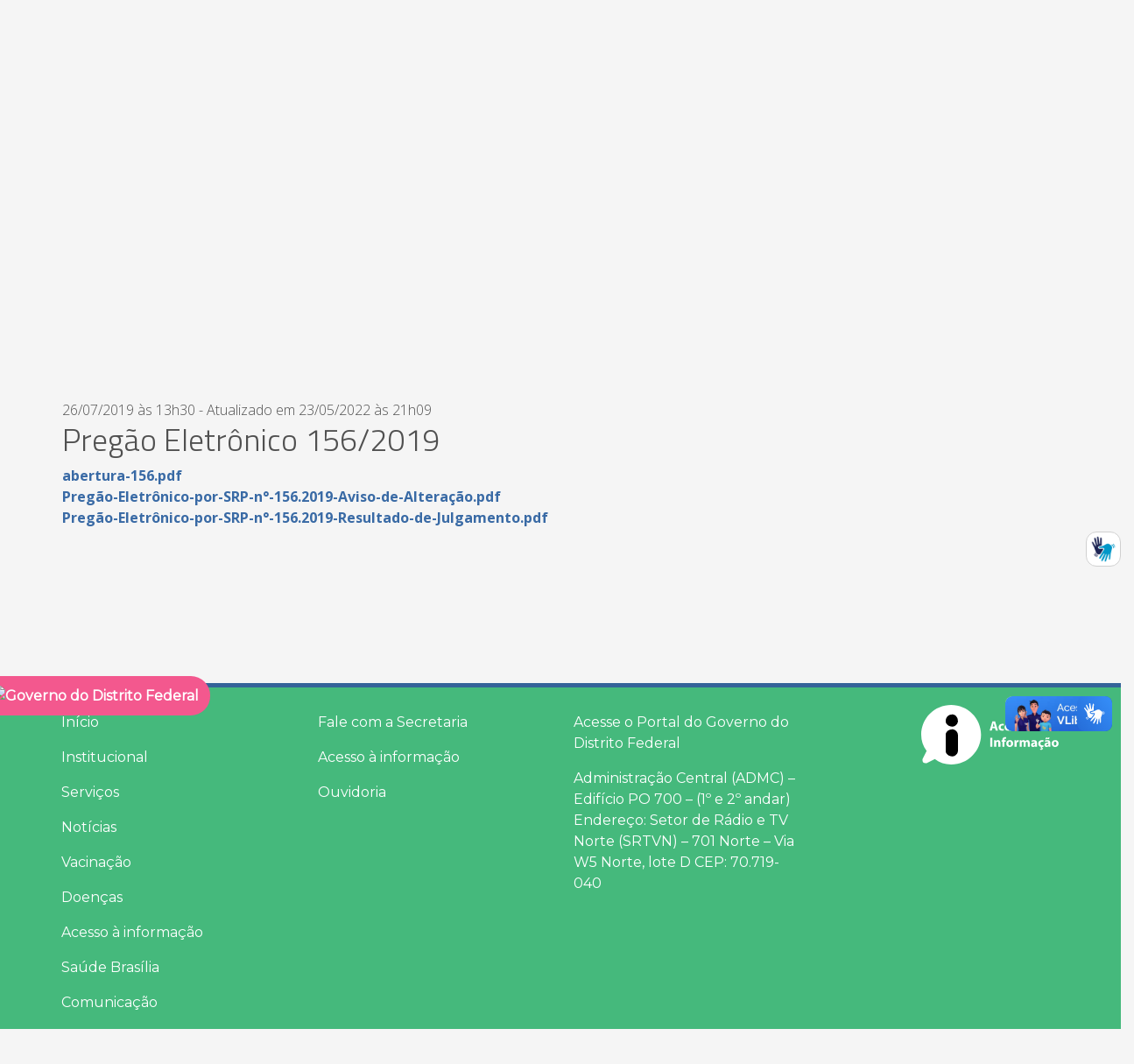

--- FILE ---
content_type: text/html;charset=UTF-8
request_url: https://www.saude.df.gov.br/web/guest/extratos-de-pregao-eletronico-2019/-/asset_publisher/Cziz3oWq1x3L/content/pregao-eletronico-156-2019?_com_liferay_asset_publisher_web_portlet_AssetPublisherPortlet_INSTANCE_Cziz3oWq1x3L_assetEntryId=1245013&_com_liferay_asset_publisher_web_portlet_AssetPublisherPortlet_INSTANCE_Cziz3oWq1x3L_redirect=https%3A%2F%2Fwww.saude.df.gov.br%2Fweb%2Fguest%2Fextratos-de-pregao-eletronico-2019%3Fp_p_id%3Dcom_liferay_asset_publisher_web_portlet_AssetPublisherPortlet_INSTANCE_Cziz3oWq1x3L%26p_p_lifecycle%3D0%26p_p_state%3Dnormal%26p_p_mode%3Dview%26_com_liferay_asset_publisher_web_portlet_AssetPublisherPortlet_INSTANCE_Cziz3oWq1x3L_assetEntryId%3D1245013%26_com_liferay_asset_publisher_web_portlet_AssetPublisherPortlet_INSTANCE_Cziz3oWq1x3L_cur%3D0%26p_r_p_resetCur%3Dfalse
body_size: 198807
content:


































	
		
			<!DOCTYPE html>






























































<html 
	class="ltr"
	dir="ltr" 
	lang="pt-BR"
>
	<head>
		<title>Pregão Eletrônico 156/2019 - Secretaria de Saúde do Distrito Federal</title>
		
    <meta content="initial-scale=1.0, width=device-width" name="viewport" />

































<meta content="text/html; charset=UTF-8" http-equiv="content-type" />












<script>var Liferay = window.Liferay || {};Liferay.__FF__ = Liferay.__FF__ || {};Liferay.__FF__.enableClayTreeView = false;</script>
<script data-senna-track="permanent" src="/combo?browserId=chrome&minifierType=js&languageId=pt_BR&b=7403&t=1769004566589&/o/frontend-js-jquery-web/jquery/jquery.min.js&/o/frontend-js-jquery-web/jquery/init.js&/o/frontend-js-jquery-web/jquery/ajax.js&/o/frontend-js-jquery-web/jquery/bootstrap.bundle.min.js&/o/frontend-js-jquery-web/jquery/collapsible_search.js&/o/frontend-js-jquery-web/jquery/fm.js&/o/frontend-js-jquery-web/jquery/form.js&/o/frontend-js-jquery-web/jquery/popper.min.js&/o/frontend-js-jquery-web/jquery/side_navigation.js" type="text/javascript"></script>
<link data-senna-track="temporary" href="https://www.saude.df.gov.br/extratos-de-pregao-eletronico-2019/-/asset_publisher/Cziz3oWq1x3L/content/pregao-eletronico-156-2019" rel="canonical" />
<link data-senna-track="temporary" href="https://www.saude.df.gov.br/extratos-de-pregao-eletronico-2019/-/asset_publisher/Cziz3oWq1x3L/content/pregao-eletronico-156-2019" hreflang="pt-BR" rel="alternate" />
<link data-senna-track="temporary" href="https://www.saude.df.gov.br/extratos-de-pregao-eletronico-2019/-/asset_publisher/Cziz3oWq1x3L/content/pregao-eletronico-156-2019" hreflang="x-default" rel="alternate" />

<meta property="og:locale" content="pt_BR">
<meta property="og:locale:alternate" content="pt_BR">
<meta property="og:site_name" content="Secretaria de Saúde do Distrito Federal">
<meta property="og:title" content="Pregão Eletrônico 156/2019 - Secretaria de Saúde do Distrito Federal">
<meta property="og:type" content="website">
<meta property="og:url" content="https://www.saude.df.gov.br/extratos-de-pregao-eletronico-2019/-/asset_publisher/Cziz3oWq1x3L/content/pregao-eletronico-156-2019">


<link href="https://www.saude.df.gov.br/o/gdf-secretarias-lf7_4-ce-theme/images/favicon.ico" rel="icon" />



<link class="lfr-css-file" data-senna-track="temporary" href="https://www.saude.df.gov.br/o/gdf-secretarias-lf7_4-ce-theme/css/clay.css?browserId=chrome&amp;themeId=gdfsecretariaslf7_4ce_WAR_gdfsecretariaslf7_4cetheme&amp;minifierType=css&amp;languageId=pt_BR&amp;b=7403&amp;t=1718774790000" id="liferayAUICSS" rel="stylesheet" type="text/css" />









	

	





	



	

		<link data-senna-track="temporary" href="/combo?browserId=chrome&amp;minifierType=&amp;themeId=gdfsecretariaslf7_4ce_WAR_gdfsecretariaslf7_4cetheme&amp;languageId=pt_BR&amp;b=7403&amp;com_liferay_asset_publisher_web_portlet_AssetPublisherPortlet_INSTANCE_Cziz3oWq1x3L:%2Fcss%2Fmain.css&amp;com_liferay_portal_search_web_search_bar_portlet_SearchBarPortlet_INSTANCE_templateSearch:%2Fcss%2Fmain.css&amp;com_liferay_product_navigation_product_menu_web_portlet_ProductMenuPortlet:%2Fcss%2Fmain.css&amp;t=1718774790000" id="520ce3f5" rel="stylesheet" type="text/css" />

	







<script data-senna-track="temporary" type="text/javascript">
	// <![CDATA[
		var Liferay = Liferay || {};

		Liferay.Browser = {
			acceptsGzip: function() {
				return true;
			},

			

			getMajorVersion: function() {
				return 131.0;
			},

			getRevision: function() {
				return '537.36';
			},
			getVersion: function() {
				return '131.0';
			},

			

			isAir: function() {
				return false;
			},
			isChrome: function() {
				return true;
			},
			isEdge: function() {
				return false;
			},
			isFirefox: function() {
				return false;
			},
			isGecko: function() {
				return true;
			},
			isIe: function() {
				return false;
			},
			isIphone: function() {
				return false;
			},
			isLinux: function() {
				return false;
			},
			isMac: function() {
				return true;
			},
			isMobile: function() {
				return false;
			},
			isMozilla: function() {
				return false;
			},
			isOpera: function() {
				return false;
			},
			isRtf: function() {
				return true;
			},
			isSafari: function() {
				return true;
			},
			isSun: function() {
				return false;
			},
			isWebKit: function() {
				return true;
			},
			isWindows: function() {
				return false;
			}
		};

		Liferay.Data = Liferay.Data || {};

		Liferay.Data.ICONS_INLINE_SVG = true;

		Liferay.Data.NAV_SELECTOR = '#navigation';

		Liferay.Data.NAV_SELECTOR_MOBILE = '#navigationCollapse';

		Liferay.Data.isCustomizationView = function() {
			return false;
		};

		Liferay.Data.notices = [
			
		];

		(function () {
			var available = {};

			var direction = {};

			

				available['pt_BR'] = 'português\x20\x28Brasil\x29';
				direction['pt_BR'] = 'ltr';

			

			Liferay.Language = {
				available,
				direction,
				get: function(key) {
					return key;
				}
			};
		})();

		Liferay.PortletKeys = {
			DOCUMENT_LIBRARY: 'com_liferay_document_library_web_portlet_DLPortlet',
			DYNAMIC_DATA_MAPPING: 'com_liferay_dynamic_data_mapping_web_portlet_DDMPortlet',
			ITEM_SELECTOR: 'com_liferay_item_selector_web_portlet_ItemSelectorPortlet'
		};

		Liferay.PropsValues = {
			JAVASCRIPT_SINGLE_PAGE_APPLICATION_TIMEOUT: 0,
			UPLOAD_SERVLET_REQUEST_IMPL_MAX_SIZE: 104857600000
		};

		Liferay.ThemeDisplay = {

			

			
				getLayoutId: function() {
					return '749';
				},

				

				getLayoutRelativeControlPanelURL: function() {
					return '/group/guest/~/control_panel/manage?p_p_id=com_liferay_asset_publisher_web_portlet_AssetPublisherPortlet_INSTANCE_Cziz3oWq1x3L';
				},

				getLayoutRelativeURL: function() {
					return '/web/guest/extratos-de-pregao-eletronico-2019';
				},
				getLayoutURL: function() {
					return 'https://www.saude.df.gov.br/web/guest/extratos-de-pregao-eletronico-2019';
				},
				getParentLayoutId: function() {
					return '725';
				},
				isControlPanel: function() {
					return false;
				},
				isPrivateLayout: function() {
					return 'false';
				},
				isVirtualLayout: function() {
					return false;
				},
			

			getBCP47LanguageId: function() {
				return 'pt-BR';
			},
			getCanonicalURL: function() {

				

				return 'https\x3a\x2f\x2fwww\x2esaude\x2edf\x2egov\x2ebr\x2fextratos-de-pregao-eletronico-2019\x2f-\x2fasset_publisher\x2fCziz3oWq1x3L\x2fcontent\x2fpregao-eletronico-156-2019';
			},
			getCDNBaseURL: function() {
				return 'https://www.saude.df.gov.br';
			},
			getCDNDynamicResourcesHost: function() {
				return '';
			},
			getCDNHost: function() {
				return '';
			},
			getCompanyGroupId: function() {
				return '37103';
			},
			getCompanyId: function() {
				return '35901';
			},
			getDefaultLanguageId: function() {
				return 'pt_BR';
			},
			getDoAsUserIdEncoded: function() {
				return '';
			},
			getLanguageId: function() {
				return 'pt_BR';
			},
			getParentGroupId: function() {
				return '37101';
			},
			getPathContext: function() {
				return '';
			},
			getPathImage: function() {
				return '/image';
			},
			getPathJavaScript: function() {
				return '/o/frontend-js-web';
			},
			getPathMain: function() {
				return '/c';
			},
			getPathThemeImages: function() {
				return 'https://www.saude.df.gov.br/o/gdf-secretarias-lf7_4-ce-theme/images';
			},
			getPathThemeRoot: function() {
				return '/o/gdf-secretarias-lf7_4-ce-theme';
			},
			getPlid: function() {
				return '819';
			},
			getPortalURL: function() {
				return 'https://www.saude.df.gov.br';
			},
			getScopeGroupId: function() {
				return '37101';
			},
			getScopeGroupIdOrLiveGroupId: function() {
				return '37101';
			},
			getSessionId: function() {
				return '';
			},
			getSiteAdminURL: function() {
				return 'https://www.saude.df.gov.br/group/guest/~/control_panel/manage?p_p_lifecycle=0&p_p_state=maximized&p_p_mode=view';
			},
			getSiteGroupId: function() {
				return '37101';
			},
			getURLControlPanel: function() {
				return '/group/control_panel?refererPlid=819';
			},
			getURLHome: function() {
				return 'https\x3a\x2f\x2fwww\x2esaude\x2edf\x2egov\x2ebr\x2fweb\x2fguest';
			},
			getUserEmailAddress: function() {
				return '';
			},
			getUserId: function() {
				return '36102';
			},
			getUserName: function() {
				return '';
			},
			isAddSessionIdToURL: function() {
				return false;
			},
			isImpersonated: function() {
				return false;
			},
			isSignedIn: function() {
				return false;
			},
			isStateExclusive: function() {
				return false;
			},
			isStateMaximized: function() {
				return false;
			},
			isStatePopUp: function() {
				return false;
			}
		};

		var themeDisplay = Liferay.ThemeDisplay;

		Liferay.AUI = {

			

			getCombine: function() {
				return true;
			},
			getComboPath: function() {
				return '/combo/?browserId=chrome&minifierType=&languageId=pt_BR&b=7403&t=1718763918567&';
			},
			getDateFormat: function() {
				return '%d/%m/%Y';
			},
			getEditorCKEditorPath: function() {
				return '/o/frontend-editor-ckeditor-web';
			},
			getFilter: function() {
				var filter = 'raw';

				
					
						filter = 'min';
					
					

				return filter;
			},
			getFilterConfig: function() {
				var instance = this;

				var filterConfig = null;

				if (!instance.getCombine()) {
					filterConfig = {
						replaceStr: '.js' + instance.getStaticResourceURLParams(),
						searchExp: '\\.js$'
					};
				}

				return filterConfig;
			},
			getJavaScriptRootPath: function() {
				return '/o/frontend-js-web';
			},
			getPortletRootPath: function() {
				return '/html/portlet';
			},
			getStaticResourceURLParams: function() {
				return '?browserId=chrome&minifierType=&languageId=pt_BR&b=7403&t=1718763918567';
			}
		};

		Liferay.authToken = 'l3DYv96n';

		

		Liferay.currentURL = '\x2fweb\x2fguest\x2fextratos-de-pregao-eletronico-2019\x2f-\x2fasset_publisher\x2fCziz3oWq1x3L\x2fcontent\x2fpregao-eletronico-156-2019\x3f_com_liferay_asset_publisher_web_portlet_AssetPublisherPortlet_INSTANCE_Cziz3oWq1x3L_assetEntryId\x3d1245013\x26_com_liferay_asset_publisher_web_portlet_AssetPublisherPortlet_INSTANCE_Cziz3oWq1x3L_redirect\x3dhttps\x253A\x252F\x252Fwww\x2esaude\x2edf\x2egov\x2ebr\x252Fweb\x252Fguest\x252Fextratos-de-pregao-eletronico-2019\x253Fp_p_id\x253Dcom_liferay_asset_publisher_web_portlet_AssetPublisherPortlet_INSTANCE_Cziz3oWq1x3L\x2526p_p_lifecycle\x253D0\x2526p_p_state\x253Dnormal\x2526p_p_mode\x253Dview\x2526_com_liferay_asset_publisher_web_portlet_AssetPublisherPortlet_INSTANCE_Cziz3oWq1x3L_assetEntryId\x253D1245013\x2526_com_liferay_asset_publisher_web_portlet_AssetPublisherPortlet_INSTANCE_Cziz3oWq1x3L_cur\x253D0\x2526p_r_p_resetCur\x253Dfalse';
		Liferay.currentURLEncoded = '\x252Fweb\x252Fguest\x252Fextratos-de-pregao-eletronico-2019\x252F-\x252Fasset_publisher\x252FCziz3oWq1x3L\x252Fcontent\x252Fpregao-eletronico-156-2019\x253F_com_liferay_asset_publisher_web_portlet_AssetPublisherPortlet_INSTANCE_Cziz3oWq1x3L_assetEntryId\x253D1245013\x2526_com_liferay_asset_publisher_web_portlet_AssetPublisherPortlet_INSTANCE_Cziz3oWq1x3L_redirect\x253Dhttps\x25253A\x25252F\x25252Fwww\x2esaude\x2edf\x2egov\x2ebr\x25252Fweb\x25252Fguest\x25252Fextratos-de-pregao-eletronico-2019\x25253Fp_p_id\x25253Dcom_liferay_asset_publisher_web_portlet_AssetPublisherPortlet_INSTANCE_Cziz3oWq1x3L\x252526p_p_lifecycle\x25253D0\x252526p_p_state\x25253Dnormal\x252526p_p_mode\x25253Dview\x252526_com_liferay_asset_publisher_web_portlet_AssetPublisherPortlet_INSTANCE_Cziz3oWq1x3L_assetEntryId\x25253D1245013\x252526_com_liferay_asset_publisher_web_portlet_AssetPublisherPortlet_INSTANCE_Cziz3oWq1x3L_cur\x25253D0\x252526p_r_p_resetCur\x25253Dfalse';
	// ]]>
</script>

<script data-senna-track="temporary" type="text/javascript">window.__CONFIG__= {basePath: '',combine: true, defaultURLParams: null, explainResolutions: false, exposeGlobal: false, logLevel: 'warn', namespace:'Liferay', reportMismatchedAnonymousModules: 'warn', resolvePath: '/o/js_resolve_modules', url: '/combo/?browserId=chrome&minifierType=&languageId=pt_BR&b=7403&t=1718763918567&', waitTimeout: 60000};</script><script data-senna-track="permanent" src="/o/frontend-js-loader-modules-extender/loader.js" type="text/javascript"></script><script data-senna-track="permanent" src="/combo?browserId=chrome&minifierType=js&languageId=pt_BR&b=7403&t=1718763918567&/o/frontend-js-aui-web/aui/aui/aui.js&/o/frontend-js-aui-web/liferay/modules.js&/o/frontend-js-aui-web/liferay/aui_sandbox.js&/o/frontend-js-aui-web/aui/attribute-base/attribute-base.js&/o/frontend-js-aui-web/aui/attribute-complex/attribute-complex.js&/o/frontend-js-aui-web/aui/attribute-core/attribute-core.js&/o/frontend-js-aui-web/aui/attribute-observable/attribute-observable.js&/o/frontend-js-aui-web/aui/attribute-extras/attribute-extras.js&/o/frontend-js-aui-web/aui/event-custom-base/event-custom-base.js&/o/frontend-js-aui-web/aui/event-custom-complex/event-custom-complex.js&/o/frontend-js-aui-web/aui/oop/oop.js&/o/frontend-js-aui-web/aui/aui-base-lang/aui-base-lang.js&/o/frontend-js-aui-web/liferay/dependency.js&/o/frontend-js-aui-web/liferay/util.js&/o/frontend-js-web/liferay/dom_task_runner.js&/o/frontend-js-web/liferay/events.js&/o/frontend-js-web/liferay/lazy_load.js&/o/frontend-js-web/liferay/liferay.js&/o/frontend-js-web/liferay/global.bundle.js&/o/frontend-js-web/liferay/portlet.js&/o/frontend-js-web/liferay/workflow.js&/o/frontend-js-module-launcher/webpack_federation.js" type="text/javascript"></script>
<script data-senna-track="temporary" type="text/javascript">try {var MODULE_MAIN='exportimport-web@5.0.29/index';var MODULE_PATH='/o/exportimport-web';AUI().applyConfig({groups:{exportimportweb:{base:MODULE_PATH+"/",combine:Liferay.AUI.getCombine(),filter:Liferay.AUI.getFilterConfig(),modules:{"liferay-export-import-export-import":{path:"js/main.js",requires:["aui-datatype","aui-dialog-iframe-deprecated","aui-modal","aui-parse-content","aui-toggler","aui-tree-view","liferay-portlet-base","liferay-util-window"]}},root:MODULE_PATH+"/"}}});
} catch(error) {console.error(error);}try {var MODULE_MAIN='item-selector-taglib@5.1.32/index.es';var MODULE_PATH='/o/item-selector-taglib';AUI().applyConfig({groups:{"item-selector-taglib":{base:MODULE_PATH+"/",combine:Liferay.AUI.getCombine(),filter:Liferay.AUI.getFilterConfig(),modules:{"liferay-image-selector":{path:"image_selector/js/image_selector.js",requires:["aui-base","liferay-item-selector-dialog","liferay-portlet-base","uploader"]}},root:MODULE_PATH+"/"}}});
} catch(error) {console.error(error);}try {var MODULE_MAIN='layout-taglib@8.0.5/index';var MODULE_PATH='/o/layout-taglib';AUI().applyConfig({groups:{"layout-taglib":{base:MODULE_PATH+"/",combine:Liferay.AUI.getCombine(),filter:Liferay.AUI.getFilterConfig(),modules:{"liferay-layouts-tree":{path:"layouts_tree/js/layouts_tree.js",requires:["aui-tree-view"]},"liferay-layouts-tree-check-content-display-page":{path:"layouts_tree/js/layouts_tree_check_content_display_page.js",requires:["aui-component","plugin"]},"liferay-layouts-tree-node-radio":{path:"layouts_tree/js/layouts_tree_node_radio.js",requires:["aui-tree-node"]},"liferay-layouts-tree-node-task":{path:"layouts_tree/js/layouts_tree_node_task.js",requires:["aui-tree-node"]},"liferay-layouts-tree-radio":{path:"layouts_tree/js/layouts_tree_radio.js",requires:["aui-tree-node","liferay-layouts-tree-node-radio"]},"liferay-layouts-tree-selectable":{path:"layouts_tree/js/layouts_tree_selectable.js",requires:["liferay-layouts-tree-node-task"]},"liferay-layouts-tree-state":{path:"layouts_tree/js/layouts_tree_state.js",requires:["aui-base"]}},root:MODULE_PATH+"/"}}});
} catch(error) {console.error(error);}try {var MODULE_MAIN='commerce-product-content-web@4.0.33/index';var MODULE_PATH='/o/commerce-product-content-web';AUI().applyConfig({groups:{productcontent:{base:MODULE_PATH+"/js/",combine:Liferay.AUI.getCombine(),modules:{"liferay-commerce-product-content":{path:"product_content.js",requires:["aui-base","aui-io-request","aui-parse-content","liferay-portlet-base","liferay-portlet-url"]}},root:MODULE_PATH+"/js/"}}});
} catch(error) {console.error(error);}try {var MODULE_MAIN='commerce-frontend-impl@4.0.18/index';var MODULE_PATH='/o/commerce-frontend-impl';AUI().applyConfig({groups:{commercefrontend:{base:MODULE_PATH+"/js/",combine:Liferay.AUI.getCombine(),modules:{"liferay-commerce-frontend-asset-categories-selector":{path:"liferay_commerce_frontend_asset_categories_selector.js",requires:["aui-tree","liferay-commerce-frontend-asset-tag-selector"]},"liferay-commerce-frontend-asset-tag-selector":{path:"liferay_commerce_frontend_asset_tag_selector.js",requires:["aui-io-plugin-deprecated","aui-live-search-deprecated","aui-template-deprecated","aui-textboxlist-deprecated","datasource-cache","liferay-service-datasource"]},"liferay-commerce-frontend-management-bar-state":{condition:{trigger:"liferay-management-bar"},path:"management_bar_state.js",requires:["liferay-management-bar"]}},root:MODULE_PATH+"/js/"}}});
} catch(error) {console.error(error);}try {var MODULE_MAIN='@liferay/frontend-taglib@7.0.4/index';var MODULE_PATH='/o/frontend-taglib';AUI().applyConfig({groups:{"frontend-taglib":{base:MODULE_PATH+"/",combine:Liferay.AUI.getCombine(),filter:Liferay.AUI.getFilterConfig(),modules:{"liferay-management-bar":{path:"management_bar/js/management_bar.js",requires:["aui-component","liferay-portlet-base"]},"liferay-sidebar-panel":{path:"sidebar_panel/js/sidebar_panel.js",requires:["aui-base","aui-debounce","aui-parse-content","liferay-portlet-base"]}},root:MODULE_PATH+"/"}}});
} catch(error) {console.error(error);}try {var MODULE_MAIN='staging-taglib@7.0.18/index';var MODULE_PATH='/o/staging-taglib';AUI().applyConfig({groups:{stagingTaglib:{base:MODULE_PATH+"/",combine:Liferay.AUI.getCombine(),filter:Liferay.AUI.getFilterConfig(),modules:{"liferay-export-import-management-bar-button":{path:"export_import_entity_management_bar_button/js/main.js",requires:["aui-component","liferay-search-container","liferay-search-container-select"]}},root:MODULE_PATH+"/"}}});
} catch(error) {console.error(error);}try {var MODULE_MAIN='product-navigation-simulation-device@6.0.20/index';var MODULE_PATH='/o/product-navigation-simulation-device';AUI().applyConfig({groups:{"navigation-simulation-device":{base:MODULE_PATH+"/js/",combine:Liferay.AUI.getCombine(),filter:Liferay.AUI.getFilterConfig(),modules:{"liferay-product-navigation-simulation-device":{path:"product_navigation_simulation_device.js",requires:["aui-dialog-iframe-deprecated","aui-event-input","aui-modal","liferay-portlet-base","liferay-product-navigation-control-menu","liferay-util-window","liferay-widget-size-animation-plugin"]}},root:MODULE_PATH+"/js/"}}});
} catch(error) {console.error(error);}try {var MODULE_MAIN='frontend-editor-alloyeditor-web@5.0.18/index';var MODULE_PATH='/o/frontend-editor-alloyeditor-web';AUI().applyConfig({groups:{alloyeditor:{base:MODULE_PATH+"/js/",combine:Liferay.AUI.getCombine(),filter:Liferay.AUI.getFilterConfig(),modules:{"liferay-alloy-editor":{path:"alloyeditor.js",requires:["aui-component","liferay-portlet-base","timers"]},"liferay-alloy-editor-source":{path:"alloyeditor_source.js",requires:["aui-debounce","liferay-fullscreen-source-editor","liferay-source-editor","plugin"]}},root:MODULE_PATH+"/js/"}}});
} catch(error) {console.error(error);}try {var MODULE_MAIN='journal-web@5.0.60/index';var MODULE_PATH='/o/journal-web';AUI().applyConfig({groups:{journal:{base:MODULE_PATH+"/js/",combine:Liferay.AUI.getCombine(),filter:Liferay.AUI.getFilterConfig(),modules:{"liferay-journal-navigation":{path:"navigation.js",requires:["aui-component","liferay-portlet-base","liferay-search-container"]},"liferay-portlet-journal":{path:"main.js",requires:["aui-base","aui-dialog-iframe-deprecated","liferay-portlet-base","liferay-util-window"]}},root:MODULE_PATH+"/js/"}}});
} catch(error) {console.error(error);}try {var MODULE_MAIN='portal-workflow-task-web@5.0.25/index';var MODULE_PATH='/o/portal-workflow-task-web';AUI().applyConfig({groups:{workflowtasks:{base:MODULE_PATH+"/js/",combine:Liferay.AUI.getCombine(),filter:Liferay.AUI.getFilterConfig(),modules:{"liferay-workflow-tasks":{path:"main.js",requires:["liferay-util-window"]}},root:MODULE_PATH+"/js/"}}});
} catch(error) {console.error(error);}try {var MODULE_MAIN='@liferay/frontend-js-state-web@1.0.12/index';var MODULE_PATH='/o/frontend-js-state-web';AUI().applyConfig({groups:{state:{mainModule:MODULE_MAIN}}});
} catch(error) {console.error(error);}try {var MODULE_MAIN='@liferay/frontend-js-react-web@5.0.16/js/index';var MODULE_PATH='/o/frontend-js-react-web';AUI().applyConfig({groups:{react:{mainModule:MODULE_MAIN}}});
} catch(error) {console.error(error);}try {var MODULE_MAIN='segments-simulation-web@3.0.9/index';var MODULE_PATH='/o/segments-simulation-web';AUI().applyConfig({groups:{segmentssimulation:{base:MODULE_PATH+"/js/",combine:Liferay.AUI.getCombine(),filter:Liferay.AUI.getFilterConfig(),modules:{"liferay-portlet-segments-simulation":{path:"main.js",requires:["aui-base","liferay-portlet-base"]}},root:MODULE_PATH+"/js/"}}});
} catch(error) {console.error(error);}try {var MODULE_MAIN='frontend-js-components-web@2.0.21/index';var MODULE_PATH='/o/frontend-js-components-web';AUI().applyConfig({groups:{components:{mainModule:MODULE_MAIN}}});
} catch(error) {console.error(error);}try {var MODULE_MAIN='dynamic-data-mapping-web@5.0.36/index';var MODULE_PATH='/o/dynamic-data-mapping-web';!function(){var a=Liferay.AUI;AUI().applyConfig({groups:{ddm:{base:MODULE_PATH+"/js/",combine:Liferay.AUI.getCombine(),filter:a.getFilterConfig(),modules:{"liferay-ddm-form":{path:"ddm_form.js",requires:["aui-base","aui-datatable","aui-datatype","aui-image-viewer","aui-parse-content","aui-set","aui-sortable-list","json","liferay-form","liferay-layouts-tree","liferay-layouts-tree-radio","liferay-layouts-tree-selectable","liferay-map-base","liferay-translation-manager","liferay-util-window"]},"liferay-portlet-dynamic-data-mapping":{condition:{trigger:"liferay-document-library"},path:"main.js",requires:["arraysort","aui-form-builder-deprecated","aui-form-validator","aui-map","aui-text-unicode","json","liferay-menu","liferay-translation-manager","liferay-util-window","text"]},"liferay-portlet-dynamic-data-mapping-custom-fields":{condition:{trigger:"liferay-document-library"},path:"custom_fields.js",requires:["liferay-portlet-dynamic-data-mapping"]}},root:MODULE_PATH+"/js/"}}})}();
} catch(error) {console.error(error);}try {var MODULE_MAIN='portal-search-web@6.0.38/index';var MODULE_PATH='/o/portal-search-web';AUI().applyConfig({groups:{search:{base:MODULE_PATH+"/js/",combine:Liferay.AUI.getCombine(),filter:Liferay.AUI.getFilterConfig(),modules:{"liferay-search-bar":{path:"search_bar.js",requires:[]},"liferay-search-custom-filter":{path:"custom_filter.js",requires:[]},"liferay-search-facet-util":{path:"facet_util.js",requires:[]},"liferay-search-modified-facet":{path:"modified_facet.js",requires:["aui-form-validator","liferay-search-facet-util"]},"liferay-search-modified-facet-configuration":{path:"modified_facet_configuration.js",requires:["aui-node"]},"liferay-search-sort-configuration":{path:"sort_configuration.js",requires:["aui-node"]},"liferay-search-sort-util":{path:"sort_util.js",requires:[]}},root:MODULE_PATH+"/js/"}}});
} catch(error) {console.error(error);}try {var MODULE_MAIN='invitation-invite-members-web@5.0.15/index';var MODULE_PATH='/o/invitation-invite-members-web';AUI().applyConfig({groups:{"invite-members":{base:MODULE_PATH+"/invite_members/js/",combine:Liferay.AUI.getCombine(),filter:Liferay.AUI.getFilterConfig(),modules:{"liferay-portlet-invite-members":{path:"main.js",requires:["aui-base","autocomplete-base","datasource-io","datatype-number","liferay-portlet-base","liferay-util-window","node-core"]}},root:MODULE_PATH+"/invite_members/js/"}}});
} catch(error) {console.error(error);}try {var MODULE_MAIN='contacts-web@5.0.21/index';var MODULE_PATH='/o/contacts-web';AUI().applyConfig({groups:{contactscenter:{base:MODULE_PATH+"/js/",combine:Liferay.AUI.getCombine(),filter:Liferay.AUI.getFilterConfig(),modules:{"liferay-contacts-center":{path:"main.js",requires:["aui-io-plugin-deprecated","aui-toolbar","autocomplete-base","datasource-io","json-parse","liferay-portlet-base","liferay-util-window"]}},root:MODULE_PATH+"/js/"}}});
} catch(error) {console.error(error);}try {var MODULE_MAIN='staging-processes-web@5.0.19/index';var MODULE_PATH='/o/staging-processes-web';AUI().applyConfig({groups:{stagingprocessesweb:{base:MODULE_PATH+"/",combine:Liferay.AUI.getCombine(),filter:Liferay.AUI.getFilterConfig(),modules:{"liferay-staging-processes-export-import":{path:"js/main.js",requires:["aui-datatype","aui-dialog-iframe-deprecated","aui-modal","aui-parse-content","aui-toggler","aui-tree-view","liferay-portlet-base","liferay-util-window"]}},root:MODULE_PATH+"/"}}});
} catch(error) {console.error(error);}try {var MODULE_MAIN='document-library-web@6.0.69/index';var MODULE_PATH='/o/document-library-web';AUI().applyConfig({groups:{dl:{base:MODULE_PATH+"/document_library/js/legacy/",combine:Liferay.AUI.getCombine(),filter:Liferay.AUI.getFilterConfig(),modules:{"document-library-upload":{path:"upload.js",requires:["aui-component","aui-data-set-deprecated","aui-overlay-manager-deprecated","aui-overlay-mask-deprecated","aui-parse-content","aui-progressbar","aui-template-deprecated","aui-tooltip","liferay-history-manager","liferay-search-container","querystring-parse-simple","uploader"]},"liferay-document-library":{path:"main.js",requires:["document-library-upload","liferay-portlet-base"]}},root:MODULE_PATH+"/document_library/js/legacy/"}}});
} catch(error) {console.error(error);}try {var MODULE_MAIN='calendar-web@5.0.29/index';var MODULE_PATH='/o/calendar-web';AUI().applyConfig({groups:{calendar:{base:MODULE_PATH+"/js/",combine:Liferay.AUI.getCombine(),filter:Liferay.AUI.getFilterConfig(),modules:{"liferay-calendar-a11y":{path:"calendar_a11y.js",requires:["calendar"]},"liferay-calendar-container":{path:"calendar_container.js",requires:["aui-alert","aui-base","aui-component","liferay-portlet-base"]},"liferay-calendar-date-picker-sanitizer":{path:"date_picker_sanitizer.js",requires:["aui-base"]},"liferay-calendar-interval-selector":{path:"interval_selector.js",requires:["aui-base","liferay-portlet-base"]},"liferay-calendar-interval-selector-scheduler-event-link":{path:"interval_selector_scheduler_event_link.js",requires:["aui-base","liferay-portlet-base"]},"liferay-calendar-list":{path:"calendar_list.js",requires:["aui-template-deprecated","liferay-scheduler"]},"liferay-calendar-message-util":{path:"message_util.js",requires:["liferay-util-window"]},"liferay-calendar-recurrence-converter":{path:"recurrence_converter.js",requires:[]},"liferay-calendar-recurrence-dialog":{path:"recurrence.js",requires:["aui-base","liferay-calendar-recurrence-util"]},"liferay-calendar-recurrence-util":{path:"recurrence_util.js",requires:["aui-base","liferay-util-window"]},"liferay-calendar-reminders":{path:"calendar_reminders.js",requires:["aui-base"]},"liferay-calendar-remote-services":{path:"remote_services.js",requires:["aui-base","aui-component","liferay-calendar-util","liferay-portlet-base"]},"liferay-calendar-session-listener":{path:"session_listener.js",requires:["aui-base","liferay-scheduler"]},"liferay-calendar-simple-color-picker":{path:"simple_color_picker.js",requires:["aui-base","aui-template-deprecated"]},"liferay-calendar-simple-menu":{path:"simple_menu.js",requires:["aui-base","aui-template-deprecated","event-outside","event-touch","widget-modality","widget-position","widget-position-align","widget-position-constrain","widget-stack","widget-stdmod"]},"liferay-calendar-util":{path:"calendar_util.js",requires:["aui-datatype","aui-io","aui-scheduler","aui-toolbar","autocomplete","autocomplete-highlighters"]},"liferay-scheduler":{path:"scheduler.js",requires:["async-queue","aui-datatype","aui-scheduler","dd-plugin","liferay-calendar-a11y","liferay-calendar-message-util","liferay-calendar-recurrence-converter","liferay-calendar-recurrence-util","liferay-calendar-util","liferay-scheduler-event-recorder","liferay-scheduler-models","promise","resize-plugin"]},"liferay-scheduler-event-recorder":{path:"scheduler_event_recorder.js",requires:["dd-plugin","liferay-calendar-util","resize-plugin"]},"liferay-scheduler-models":{path:"scheduler_models.js",requires:["aui-datatype","dd-plugin","liferay-calendar-util"]}},root:MODULE_PATH+"/js/"}}});
} catch(error) {console.error(error);}try {var MODULE_MAIN='product-navigation-taglib@6.0.22/index';var MODULE_PATH='/o/product-navigation-taglib';AUI().applyConfig({groups:{controlmenu:{base:MODULE_PATH+"/",combine:Liferay.AUI.getCombine(),filter:Liferay.AUI.getFilterConfig(),modules:{"liferay-product-navigation-control-menu":{path:"control_menu/js/product_navigation_control_menu.js",requires:["aui-node","event-touch"]}},root:MODULE_PATH+"/"}}});
} catch(error) {console.error(error);}</script>


<script data-senna-track="temporary" type="text/javascript">
	// <![CDATA[
		
			
				
		

		

		
	// ]]>
</script>





	
		

			

			
				<script data-senna-track="permanent" id="googleAnalyticsScript" type="text/javascript">
					(function(i, s, o, g, r, a, m) {
						i['GoogleAnalyticsObject'] = r;

						i[r] = i[r] || function() {
							var arrayValue = i[r].q || [];

							i[r].q = arrayValue;

							(i[r].q).push(arguments);
						};

						i[r].l = 1 * new Date();

						a = s.createElement(o);
						m = s.getElementsByTagName(o)[0];
						a.async = 1;
						a.src = g;
						m.parentNode.insertBefore(a, m);
					})(window, document, 'script', '//www.google-analytics.com/analytics.js', 'ga');

					

					
						
							ga('create', 'G-HEZVGF7HWK', 'auto', window.dataLayer = window.dataLayer || []);
  function gtag(){dataLayer.push(arguments);}
  gtag('js', new Date());

  gtag('config', 'G-HEZVGF7HWK');
						
						

					

					

					ga('send', 'pageview');

					
						Liferay.on(
							'endNavigate',
							function(event) {
								ga('set', 'page', event.path);
								ga('send', 'pageview');
							}
						);
					
				</script>
			
		
		



	
		

			

			
		
	












	

	





	



	



















<link class="lfr-css-file" data-senna-track="temporary" href="https://www.saude.df.gov.br/o/gdf-secretarias-lf7_4-ce-theme/css/main.css?browserId=chrome&amp;themeId=gdfsecretariaslf7_4ce_WAR_gdfsecretariaslf7_4cetheme&amp;minifierType=css&amp;languageId=pt_BR&amp;b=7403&amp;t=1718774790000" id="liferayThemeCSS" rel="stylesheet" type="text/css" />




	<style data-senna-track="temporary" type="text/css">
		.atendimento-externo-libras {
    display: block;
    position: fixed;
    width: 40px;
    height: 40px;
    right: 0;
    top: calc(60% - 50px);
    margin-top: -32vh;
    border: 1px solid #d0d0d0;
    background-color: white;
    border-radius: 0.75rem;
    padding: 4px;
  }

  .atendimento-externo-libras a {
    display: block;
  }

  .atendimento-externo-libras img {
    width: 100%;
    height: 100%;
  }

.site-name{font-size:32px;}

#main-content .journal-content-article a{font-weight: 500;}

.dropdown-menu{
max-height: unset; 
}

.main-navigation .dropdown-menu a{
  padding: 12px;
}
	</style>





	<style data-senna-track="temporary" type="text/css">

		

			

				

					

#p_p_id_com_liferay_asset_publisher_web_portlet_AssetPublisherPortlet_INSTANCE_Cziz3oWq1x3L_ .portlet-content {

}




				

			

		

			

		

			

		

			

				

					

#p_p_id_com_liferay_site_navigation_breadcrumb_web_portlet_SiteNavigationBreadcrumbPortlet_ .portlet-content {

}




				

			

		

			

		

	</style>


<link href="/o/commerce-frontend-js/styles/main.css" rel="stylesheet"type="text/css" /><style data-senna-track="temporary" type="text/css">
</style>
<script type="text/javascript">
// <![CDATA[
Liferay.Loader.require('@liferay/frontend-js-state-web@1.0.12/State', function(_liferayFrontendJsStateWeb1012State) {
try {
(function() {
var FrontendJsState = _liferayFrontendJsStateWeb1012State;

})();
} catch (err) {
	console.error(err);
}
});
// ]]>
</script><script type="text/javascript">
// <![CDATA[
Liferay.Loader.require('frontend-js-spa-web@5.0.20/init', function(frontendJsSpaWeb5020Init) {
try {
(function() {
var frontendJsSpaWebInit = frontendJsSpaWeb5020Init;
frontendJsSpaWebInit.default({"navigationExceptionSelectors":":not([target=\"_blank\"]):not([data-senna-off]):not([data-resource-href]):not([data-cke-saved-href]):not([data-cke-saved-href])","cacheExpirationTime":-1,"clearScreensCache":true,"portletsBlacklist":["com_liferay_account_admin_web_internal_portlet_AccountUsersAdminPortlet","com_liferay_account_admin_web_internal_portlet_AccountEntriesAdminPortlet","com_liferay_nested_portlets_web_portlet_NestedPortletsPortlet","com_liferay_site_navigation_directory_web_portlet_SitesDirectoryPortlet","com_liferay_questions_web_internal_portlet_QuestionsPortlet","com_liferay_account_admin_web_internal_portlet_AccountEntriesManagementPortlet","com_liferay_portal_language_override_web_internal_portlet_PLOPortlet","com_liferay_login_web_portlet_LoginPortlet","com_liferay_login_web_portlet_FastLoginPortlet"],"validStatusCodes":[221,490,494,499,491,492,493,495,220],"debugEnabled":false,"loginRedirect":"","excludedPaths":["/c/document_library","/documents","/image"],"userNotification":{"message":"Parece que isso está demorando mais do que o esperado.","title":"Opa","timeout":30000},"requestTimeout":0})
})();
} catch (err) {
	console.error(err);
}
});
// ]]>
</script>













<script data-senna-track="temporary" type="text/javascript">
	if (window.Analytics) {
		window._com_liferay_document_library_analytics_isViewFileEntry = false;
	}
</script>







<script type="text/javascript">
// <![CDATA[
Liferay.on(
	'ddmFieldBlur', function(event) {
		if (window.Analytics) {
			Analytics.send(
				'fieldBlurred',
				'Form',
				{
					fieldName: event.fieldName,
					focusDuration: event.focusDuration,
					formId: event.formId,
					page: event.page
				}
			);
		}
	}
);

Liferay.on(
	'ddmFieldFocus', function(event) {
		if (window.Analytics) {
			Analytics.send(
				'fieldFocused',
				'Form',
				{
					fieldName: event.fieldName,
					formId: event.formId,
					page: event.page
				}
			);
		}
	}
);

Liferay.on(
	'ddmFormPageShow', function(event) {
		if (window.Analytics) {
			Analytics.send(
				'pageViewed',
				'Form',
				{
					formId: event.formId,
					page: event.page,
					title: event.title
				}
			);
		}
	}
);

Liferay.on(
	'ddmFormSubmit', function(event) {
		if (window.Analytics) {
			Analytics.send(
				'formSubmitted',
				'Form',
				{
					formId: event.formId
				}
			);
		}
	}
);

Liferay.on(
	'ddmFormView', function(event) {
		if (window.Analytics) {
			Analytics.send(
				'formViewed',
				'Form',
				{
					formId: event.formId,
					title: event.title
				}
			);
		}
	}
);
// ]]>
</script>














		<link rel="apple-touch-icon" sizes="180x180" href="https://www.saude.df.gov.br/o/gdf-secretarias-lf7_4-ce-theme/images/favicon/apple-touch-icon.png">
		<link rel="icon" type="image/png" sizes="32x32" href="https://www.saude.df.gov.br/o/gdf-secretarias-lf7_4-ce-theme/images/favicon/favicon-32x32.png">
		<link rel="icon" type="image/png" sizes="16x16" href="https://www.saude.df.gov.br/o/gdf-secretarias-lf7_4-ce-theme/images/favicon/favicon-16x16.png">
		<link rel="manifest" href="https://www.saude.df.gov.br/o/gdf-secretarias-lf7_4-ce-theme/images/favicon/site.webmanifest">		

		<link rel="preconnect" href="https://fonts.googleapis.com">
		<link rel="preconnect" href="https://fonts.gstatic.com" crossorigin>
		<link href="https://fonts.googleapis.com/css2?family=Montserrat&family=Open+Sans:wght@300;400;700&family=Titillium+Web:wght@200;300&display=swap" rel="stylesheet">
		<link rel="stylesheet" href="https://maxst.icons8.com/vue-static/landings/line-awesome/line-awesome/1.3.0/css/line-awesome.min.css">

		<!-- Global site tag (gtag.js) - Google Analytics -->
			<script async src="https://www.googletagmanager.com/gtag/js?id=G-HEZVGF7HWK%22%3E"></script>
<script>
    window.dataLayer = window.dataLayer || [];
    function gtag(){dataLayer.push(arguments);}
    gtag('js', new Date());

    gtag('config', 'G-HEZVGF7HWK');
</script>
	</head>

	<body class="chrome controls-visible default-theme yui3-skin-sam guest-site signed-out public-page site paginas-internas">













































	<nav aria-label="Links rápidos" class="d-none d-xl-block quick-access-nav" id="bkii_quickAccessNav">
		<h1 class="hide-accessible">Navegação</h1>

		<ul>
			
				<li><a href="#main-content">Pular para o Conteúdo</a></li>
			

			
		</ul>
	</nav>












































































<div
    aria-labelledby="loginPortletLabel"
    class="fade modal"
    id="loginPortlet"
    role="dialog"
    tabindex="-1"
    aria-hidden="true"
    style="display: none;">
    <div class="modal-dialog modal-md modal-dialog-centered">
        <div class="modal-content">
            <div class="modal-header">
                <div class="modal-title" id="loginPortletLabel">Entrar</div>
                <button
                    aria-labelledby="Close"
                    class="close"
                    data-dismiss="modal"
                    role="button"
                    type="button">
                    <i class="las la-times"></i>
                </button>
            </div>
            <div class="modal-body ">
                





































	

	<div class="portlet-boundary portlet-boundary_com_liferay_login_web_portlet_LoginPortlet_  portlet-static portlet-static-end portlet-decorate portlet-login " id="p_p_id_com_liferay_login_web_portlet_LoginPortlet_">
		<span id="p_com_liferay_login_web_portlet_LoginPortlet"></span>




	

	
		
			




































	
		 
<section class="portlet" id="portlet_com_liferay_login_web_portlet_LoginPortlet">


	<div class="portlet-content">


		<div class="autofit-float autofit-row portlet-header">
			<div class="autofit-col autofit-col-expand">
				<h2 class="portlet-title-text">Autenticação</h2>
			</div>
			<div class="autofit-col autofit-col-end">
				<div class="autofit-section">
				</div>
			</div>
		</div>

		
			<div class=" portlet-content-container">
				


	<div class="portlet-body">



	
		
			
				
					















































	

				

				
					
						


	

		




























	
	

		

		<div class="login-container">
			
				
			

			

























































<form action="https://www.saude.df.gov.br/web/guest/extratos-de-pregao-eletronico-2019?p_p_id=com_liferay_login_web_portlet_LoginPortlet&amp;p_p_lifecycle=1&amp;p_p_state=normal&amp;p_p_mode=view&amp;_com_liferay_login_web_portlet_LoginPortlet_javax.portlet.action=%2Flogin%2Flogin&amp;_com_liferay_login_web_portlet_LoginPortlet_mvcRenderCommandName=%2Flogin%2Flogin&amp;p_auth=l3DYv96n" class="form sign-in-form " data-fm-namespace="_com_liferay_login_web_portlet_LoginPortlet_" id="_com_liferay_login_web_portlet_LoginPortlet_loginForm" method="post" name="_com_liferay_login_web_portlet_LoginPortlet_loginForm" autocomplete="on" >
	
		<fieldset class="input-container" disabled="disabled">
			<legend class="sr-only">Autenticação</legend>
	

	








































































	

		

		
			
				<input  class="field form-control"  id="_com_liferay_login_web_portlet_LoginPortlet_formDate"    name="_com_liferay_login_web_portlet_LoginPortlet_formDate"     type="hidden" value="1769013958062"   />
			
		

		
	









				








































































	

		

		
			
				<input  class="field form-control"  id="_com_liferay_login_web_portlet_LoginPortlet_saveLastPath"    name="_com_liferay_login_web_portlet_LoginPortlet_saveLastPath"     type="hidden" value="false"   />
			
		

		
	









				








































































	

		

		
			
				<input  class="field form-control"  id="_com_liferay_login_web_portlet_LoginPortlet_redirect"    name="_com_liferay_login_web_portlet_LoginPortlet_redirect"     type="hidden" value=""   />
			
		

		
	









				








































































	

		

		
			
				<input  class="field form-control"  id="_com_liferay_login_web_portlet_LoginPortlet_doActionAfterLogin"    name="_com_liferay_login_web_portlet_LoginPortlet_doActionAfterLogin"     type="hidden" value="false"   />
			
		

		
	










				<div class="inline-alert-container lfr-alert-container"></div>

				

				
					
					
					
				

				
					<div class="alert alert-danger" id="_com_liferay_login_web_portlet_LoginPortlet_cookieDisabled" style="display: none;">
						Falha na autenticação. Por favor, habilite os cookies no navegador e tente novamente.
					</div>
				

				
				
				
				
				
				
				

				

				
				

				

				<fieldset class="fieldset " ><legend class="fieldset-legend"><span class="legend"></span></legend><div class="">

					

					
						

						
							
						
					
































































	<div class="form-group input-text-wrapper">





	<label class=" control-label" for="_com_liferay_login_web_portlet_LoginPortlet_login">
		
				Endereço de Email
			</label>
		





	

		

		
			
				<input  class="field clearable form-control"  id="_com_liferay_login_web_portlet_LoginPortlet_login"    name="_com_liferay_login_web_portlet_LoginPortlet_login"     type="text" value="@df.gov.br"   />
			
		

		
	





	



	</div>




					
						
					
































































	<div class="form-group input-text-wrapper">





	<label class=" control-label" for="_com_liferay_login_web_portlet_LoginPortlet_password">
		
				Senha
			</label>
		





	

		

		
			
				<input  class="field form-control"  id="_com_liferay_login_web_portlet_LoginPortlet_password"    name="_com_liferay_login_web_portlet_LoginPortlet_password"     type="password" value=""   />
			
		

		
	





	



	</div>




					<span id="_com_liferay_login_web_portlet_LoginPortlet_passwordCapsLockSpan" style="display: none;">Caps Lock está ativado.</span>

					
						
































































	<div class="form-group form-inline input-checkbox-wrapper">





	<label class="" for="_com_liferay_login_web_portlet_LoginPortlet_rememberMe">
		





	

		

		

		<input  class="field"  id="_com_liferay_login_web_portlet_LoginPortlet_rememberMe" name="_com_liferay_login_web_portlet_LoginPortlet_rememberMe"  onClick=""  type="checkbox"    />

		
	
	




	
			Lembre de mim
		</label>
	



	</div>



					
				</div></fieldset>

				<div class="button-holder " >
					
























































	
		<button
			class="btn  btn-primary"

			

			id="_com_liferay_login_web_portlet_LoginPortlet_vegu"

			

			

			type="submit"

			
			
		>
	





	<span class="lfr-btn-label">Entrar</span>





	
		</button>
	







				</div>
			























































	
		








































































	

		

		
			
				<input  class="field form-control"  id="_com_liferay_login_web_portlet_LoginPortlet_checkboxNames"    name="_com_liferay_login_web_portlet_LoginPortlet_checkboxNames"     type="hidden" value="rememberMe"   />
			
		

		
	









	

	
		</fieldset>
	
</form>



<script type="text/javascript">
// <![CDATA[
AUI().use('liferay-form', function(A) {(function() {var $ = AUI.$;var _ = AUI._;
	Liferay.Form.register(
		{
			id: '_com_liferay_login_web_portlet_LoginPortlet_loginForm'

			
				, fieldRules: [

					

							

							{
								body: '',
								custom: false,
								errorMessage: '',
								fieldName: '_com_liferay_login_web_portlet_LoginPortlet_password',
								validatorName: 'required'
							}

					

							,

							{
								body: '',
								custom: false,
								errorMessage: '',
								fieldName: '_com_liferay_login_web_portlet_LoginPortlet_login',
								validatorName: 'required'
							}

					

							,

							{
								body: '',
								custom: false,
								errorMessage: '',
								fieldName: '_com_liferay_login_web_portlet_LoginPortlet_login',
								validatorName: 'email'
							}

					

				]
			

			
				, onSubmit: function(event) {
					event.preventDefault();
				}
			

			, validateOnBlur: false
		}
	);

	var onDestroyPortlet = function(event) {
		if (event.portletId === 'com_liferay_login_web_portlet_LoginPortlet') {
			delete Liferay.Form._INSTANCES['_com_liferay_login_web_portlet_LoginPortlet_loginForm'];
		}
	};

	Liferay.on('destroyPortlet', onDestroyPortlet);

	
		A.all('#_com_liferay_login_web_portlet_LoginPortlet_loginForm .input-container').removeAttribute('disabled');
	

	Liferay.fire(
		'_com_liferay_login_web_portlet_LoginPortlet_formReady',
		{
			formName: '_com_liferay_login_web_portlet_LoginPortlet_loginForm'
		}
	);
})();});
// ]]>
</script>

			






	<div class="navigation">
		<span
			class=""
			
		>
			
				
					<a href="https://www.saude.df.gov.br/web/guest/extratos-de-pregao-eletronico-2019?p_p_id=com_liferay_login_web_portlet_LoginPortlet&amp;p_p_lifecycle=0&amp;p_p_state=maximized&amp;p_p_mode=view&amp;_com_liferay_login_web_portlet_LoginPortlet_mvcRenderCommandName=%2Flogin%2Fforgot_password&amp;saveLastPath=false" target="_self" class=" lfr-icon-item taglib-icon" id="_com_liferay_login_web_portlet_LoginPortlet_suxb____" >
						


	
		
			
				
			
		
	



	
		
			<span class="taglib-text ">Esqueci a senha</span>
		
	

					</a>
				
				
		</span>
	</div>

		</div>

		<script type="text/javascript">
// <![CDATA[
(function() {var $ = AUI.$;var _ = AUI._;
			var form = document.getElementById('_com_liferay_login_web_portlet_LoginPortlet_loginForm');

			if (form) {
				form.addEventListener('submit', (event) => {
					
						if (!navigator.cookieEnabled) {
							document.getElementById(
								'_com_liferay_login_web_portlet_LoginPortlet_cookieDisabled'
							).style.display = '';

							return;
						}
					

					

					submitForm(form);
				});

				var password = form.querySelector('#_com_liferay_login_web_portlet_LoginPortlet_password');

				if (password) {
					password.addEventListener('keypress', (event) => {
						Liferay.Util.showCapsLock(
							event,
							'_com_liferay_login_web_portlet_LoginPortlet_passwordCapsLockSpan'
						);
					});
				}
			}
		})();
// ]]>
</script>
	


	
	
					
				
			
		
	
	


	</div>

			</div>
		
	</div>
</section>

	

		
		







	</div>






            </div>
        </div>
    </div>
</div>	
		<div class="d-flex flex-column min-vh-100">
			
			<div class="d-flex flex-column flex-fill" id="wrapper">
<header id="banner" role="banner">
  <div class="barra-gdf bg-black">
    <div class="container d-flex justify-content-between">
      <ul class="nav nav-pills">
    <li class="nav-item">
        <a
            class="nav-link"
            href="http://www.transparencia.df.gov.br/"
            target="_blank">
                                    Transparência
        </a>
    </li>
    <li class="nav-item">
        <a
            class="nav-link"
            href="http://www.ouvidoria.df.gov.br/"
            target="_blank">
                        Ouvidoria
        </a>
    </li>
    <li class="nav-item">
        <a
            class="nav-link"
            href="http://www.df.gov.br/category/acesso-a-informacao/"
            target="_blank">
                        Acesso à Informação
        </a>
    </li>
    <li class="nav-item">
        <a
            class="nav-link"
            href="https://www.dodf.df.gov.br/"
            target="_blank">
                        Diário Oficial
        </a>
    </li>
    <li class="nav-item">
        <a
            class="nav-link"
            href="https://www.agenciabrasilia.df.gov.br/"
            target="_blank">
                        Agência Brasília
        </a>
    </li>
    <li class="nav-item">
        <a
            class="nav-link"
            href="http://www.brasilia.df.gov.br"
            target="_blank">
                        Portal do Governo de Brasília
        </a>
    </li>
    <li class="nav-item">
        <a
            class="nav-link"
            href="http://www.dados.df.gov.br/"
            target="_blank">
                        Dados Abertos
        </a>
    </li>
    <li class="nav-item">
        <a
            class="nav-link"
            href="http://www.lgpd.df.gov.br/"
            target="_blank">
            LGPD
        </a>
    </li>
</ul>
<ul class="nav nav-pills">
    <li class="nav-item">
        <a
            class="nav-link"
            href="http://brasilia.df.gov.br/index.php/acessibilidade/"
            target="_blank">
                        Acessibilidade
        </a>
    </li>
    <li class="nav-item">
        <a class="nav-link" href="#">Aa</a>
    </li>
        <li class="nav-item">
            <button
                class="nav-link btn"
                data-target="#loginPortlet"
                data-toggle="modal"
                type="button"
                title="Entrar">
                Entrar
            </button>
        </li>
</ul>    </div>
  </div>
  <div class="topo-titulo-site">
    <div class="container">
      <div class="row d-flex align-items-center justify-content-between navbar-expand-lg navbar-light">
        <div class="col d-flex">
          <a>
                  <a
                    aria-level="1"
                    class="site-title d-block"
                    id="heading"
                    role="heading"
                    href="https://www.saude.df.gov.br/web/guest"
                    title="Ir para Secretaria de Saúde do Distrito Federal">
                    <h1 class="site-name">
                      Secretaria de Saúde do Distrito Federal
                    </h1>
                      <p class="sigla">
                        SES
                      </p>
                  </a>
          </a>
        </div>
        <button
          aria-controls="navigationCollapse"
          aria-expanded="false"
          aria-label="Toggle navigation"
          class="navbar-toggler"
          data-target="#navigationCollapse"
          data-toggle="liferay-collapse"
          type="button">
          <span class="icon-bar"></span>
          <span class="icon-bar"></span>
          <span class="icon-bar"></span>
        </button>
        <div class="col-auto social-networks">
<div 
  aria-label="Redes Sociais" 
  class="btn-group" 
  role="group"
>
          <a 
          class="btn btn-monospaced btn-success" 
          href="https://www.facebook.com/secsaudedf"
          target="_blank"
        >
    <i class="lab la-facebook-f"></i>
        </a>
        <a 
          class="btn btn-monospaced btn-success" 
          href="https://twitter.com/secsaudedf?s=08"
          target="_blank"
        >
    <i class="lab la-twitter"></i>
        </a>
        <a 
          class="btn btn-monospaced btn-success" 
          href="https://www.youtube.com/user/secretariadesaudedf"
          target="_blank"
        >
    <i class="lab la-youtube"></i>
        </a>
        <a 
          class="btn btn-monospaced btn-success" 
          href="https://www.instagram.com/secsaudedf/"
          target="_blank"
        >
    <i class="lab la-instagram"></i>
        </a>
        <a 
          class="btn btn-monospaced btn-success" 
          href="https://www.flickr.com/photos/secretariadesaudedf/albums"
          target="_blank"
        >
    <i class="lab la-flickr"></i>
        </a>

    <a 
      class="btn btn-primary fale-com-a-secretaria"
      href="/fale-com-a-secretaria"
      target="_blank"
    >
      <span class="inline-item inline-item-before">
        <svg xmlns="http://www.w3.org/2000/svg" xmlns:xlink="http://www.w3.org/1999/xlink" version="1" id="fale-com-a-secretaria" width="25" height="30" viewBox="0 0 25 30">
          <g>
            <path fill="#FFFFFF" d="M21.44,18.026c1.512-1.302,2.436-2.999,2.436-4.861c0-4.091-4.421-7.406-9.875-7.406   s-9.875,3.315-9.875,7.406s4.421,7.408,9.875,7.408c1.322,0,2.583-0.199,3.736-0.554c0.819,0.701,2.655,2.067,4.493,2.067   C22.23,22.087,21.592,20.171,21.44,18.026z"/>
          </g>
        </svg>
      </span>
        Fale com a Secretaria
    </a>
</div>        </div>
      </div>
    </div>
  </div>
    <div class="menubar">
      <div class="mobile">
        <div class="container">
<nav
	class="main-navigation collapse"
	id="navigationCollapse"
	role="navigation">
	<ul
		class="nav nav-pills justify-content-between"
		aria-label="Páginas do site"
		role="menubar">
			<li class="nav-item">
				<button
					class="nav-link btn btn-menu-nav"
					data-target="#loginPortlet"
					data-toggle="modal"
					type="button"
					title="Entrar">
					Entrar
				</button>
			</li>
					<li class="nav-item">
						<a
							class="nav-link "
							href="https://www.saude.df.gov.br/web/guest/seigdf/capacitacao"
							
							role="menuitem">
							Início
						</a>
					</li>
				<li
					class="nav-item dropdown"
					data-dropdown-action="hover">
					<a
						class="nav-link dropdown-toggle "
						data-toggle="dropdown"
						href="https://www.saude.df.gov.br/c/portal/layout?p_v_l_s_g_id=0&amp;groupId=37101&amp;privateLayout=false&amp;layoutId=22"
						role="button"
						aria-haspopup="true"
						aria-expanded="false">
						Institucional
					</a>
					<ul class="dropdown-menu">
							<li class="drowpdown-menu-item">
								<a
									class=" "
									aria-labelledby="layout_22"
									href="https://www.saude.df.gov.br/web/guest/secretaria"
									
									role="menuitem">
									A Secretaria de Saúde
								</a>
							</li>
							<li class="drowpdown-menu-item">
								<a
									class=" has-children"
									aria-labelledby="layout_817"
									href="https://www.saude.df.gov.br/web/guest/governanca"
									
									role="menuitem">
									Governança
								</a>
									<button type="button" class="btn-dropchild"><span class="caret"></span></button>
									<ul class="dropdown-menu">
											<li class="drowpdown-menu-item">
												<a
													class=""
													aria-labelledby="layout_1769"
													href="https://www.saude.df.gov.br/web/guest/comite-interno-de-governanca"
													
													role="menuitem">
													Comitê Interno de Governança (CIG-SES/DF)
												</a>
											<li>
											<li class="drowpdown-menu-item">
												<a
													class=""
													aria-labelledby="layout_2128"
													href="https://www.saude.df.gov.br/web/guest/comit%C3%AA-de-planejamento-da-sa%C3%BAde-do-distrito-federal"
													
													role="menuitem">
													Comitê de Planejamento da Saúde do Distrito Federal
												</a>
											<li>
											<li class="drowpdown-menu-item">
												<a
													class=""
													aria-labelledby="layout_1768"
													href="https://www.saude.df.gov.br/web/guest/comiss%C3%A3o-de-%C3%89tica-p%C3%BAblica"
													
													role="menuitem">
													Comissão de Ética Pública - CET
												</a>
											<li>
											<li class="drowpdown-menu-item">
												<a
													class=""
													aria-labelledby="layout_1770"
													href="https://www.saude.df.gov.br/web/guest/gestao-estrategica"
													
													role="menuitem">
													Gestão Estratégica
												</a>
											<li>
											<li class="drowpdown-menu-item">
												<a
													class=""
													aria-labelledby="layout_1771"
													href="https://www.saude.df.gov.br/web/guest/programa-de-integridade"
													
													role="menuitem">
													Programa de Integridade
												</a>
											<li>
									</ul>
							</li>
							<li class="drowpdown-menu-item">
								<a
									class=" "
									aria-labelledby="layout_830"
									href="https://www.saude.df.gov.br/web/guest/competencias"
									
									role="menuitem">
									Competências
								</a>
							</li>
							<li class="drowpdown-menu-item">
								<a
									class=" "
									aria-labelledby="layout_204"
									href="https://www.saude.df.gov.br/web/guest/estrutura"
									
									role="menuitem">
									Estrutura
								</a>
							</li>
							<li class="drowpdown-menu-item">
								<a
									class=" has-children"
									aria-labelledby="layout_177"
									href="https://www.saude.df.gov.br/web/guest/quem-e-quem"
									
									role="menuitem">
									Quem é Quem
								</a>
									<button type="button" class="btn-dropchild"><span class="caret"></span></button>
									<ul class="dropdown-menu">
											<li class="drowpdown-menu-item">
												<a
													class=""
													aria-labelledby="layout_1366"
													href="https://www.saude.df.gov.br/quem-e-quem"
													
													role="menuitem">
													Quem é Quem
												</a>
											<li>
											<li class="drowpdown-menu-item">
												<a
													class=""
													aria-labelledby="layout_1379"
													href="https://www.saude.df.gov.br/web/guest/regioes-de-saude"
													
													role="menuitem">
													Regiões de Saúde
												</a>
											<li>
											<li class="drowpdown-menu-item">
												<a
													class=""
													aria-labelledby="layout_350"
													href="https://www.saude.df.gov.br/web/guest/subsecretarias"
													
													role="menuitem">
													Subsecretarias
												</a>
											<li>
											<li class="drowpdown-menu-item">
												<a
													class=""
													aria-labelledby="layout_544"
													href="https://www.saude.df.gov.br/web/guest/fundo-de-saude"
													
													role="menuitem">
													Fundo de Saúde
												</a>
											<li>
											<li class="drowpdown-menu-item">
												<a
													class=""
													aria-labelledby="layout_1384"
													href="https://www.saude.df.gov.br/web/guest/unidades-de-refer%C3%AAncia-distrital"
													
													role="menuitem">
													Unidades de Referência Distrital
												</a>
											<li>
											<li class="drowpdown-menu-item">
												<a
													class=""
													aria-labelledby="layout_1399"
													href="https://www.saude.df.gov.br/web/guest/%C3%93rg%C3%A3os-vinculados"
													
													role="menuitem">
													Órgãos Vinculados
												</a>
											<li>
											<li class="drowpdown-menu-item">
												<a
													class=""
													aria-labelledby="layout_1502"
													href="https://www.saude.df.gov.br/web/guest/unidades-contratualizadas"
													
													role="menuitem">
													Unidades Contratualizadas
												</a>
											<li>
									</ul>
							</li>
							<li class="drowpdown-menu-item">
								<a
									class=" has-children"
									aria-labelledby="layout_176"
									href="https://www.saude.df.gov.br/web/guest/base-juridica"
									
									role="menuitem">
									Base Jurídica
								</a>
									<button type="button" class="btn-dropchild"><span class="caret"></span></button>
									<ul class="dropdown-menu">
											<li class="drowpdown-menu-item">
												<a
													class=""
													aria-labelledby="layout_201"
													href="https://www.saude.df.gov.br/web/guest/decretos"
													
													role="menuitem">
													Decretos
												</a>
											<li>
											<li class="drowpdown-menu-item">
												<a
													class=""
													aria-labelledby="layout_829"
													href="https://www.saude.df.gov.br/web/guest/decretos-da-estrutura"
													
													role="menuitem">
													Decretos da Estrutura
												</a>
											<li>
											<li class="drowpdown-menu-item">
												<a
													class=""
													aria-labelledby="layout_1714"
													href="https://www.saude.df.gov.br/web/guest/sumula-juridica"
													
													role="menuitem">
													Ementário da Assessoria Jurídico-Legislativa (AJL)
												</a>
											<li>
											<li class="drowpdown-menu-item">
												<a
													class=""
													aria-labelledby="layout_210"
													href="https://www.saude.df.gov.br/web/guest/estatutos"
													
													role="menuitem">
													Estatutos
												</a>
											<li>
											<li class="drowpdown-menu-item">
												<a
													class=""
													aria-labelledby="layout_1110"
													href="https://www.saude.df.gov.br/web/guest/gestao-de-custos-regionais"
													
													role="menuitem">
													Gestão de Custos
												</a>
											<li>
											<li class="drowpdown-menu-item">
												<a
													class=""
													aria-labelledby="layout_211"
													href="https://www.saude.df.gov.br/web/guest/instrucoes-normativas"
													
													role="menuitem">
													Instruções Normativas
												</a>
											<li>
											<li class="drowpdown-menu-item">
												<a
													class=""
													aria-labelledby="layout_212"
													href="https://www.saude.df.gov.br/web/guest/leisdf"
													
													role="menuitem">
													Leis DF
												</a>
											<li>
											<li class="drowpdown-menu-item">
												<a
													class=""
													aria-labelledby="layout_213"
													href="https://www.saude.df.gov.br/web/guest/leis-federais"
													
													role="menuitem">
													Leis Federais
												</a>
											<li>
											<li class="drowpdown-menu-item">
												<a
													class=""
													aria-labelledby="layout_214"
													href="https://www.saude.df.gov.br/web/guest/manuais"
													
													role="menuitem">
													Manuais
												</a>
											<li>
											<li class="drowpdown-menu-item">
												<a
													class=""
													aria-labelledby="layout_219"
													href="https://www.saude.df.gov.br/web/guest/notas-tecnicas"
													
													role="menuitem">
													Notas Técnicas
												</a>
											<li>
											<li class="drowpdown-menu-item">
												<a
													class=""
													aria-labelledby="layout_1724"
													href="https://www.saude.df.gov.br/web/guest/piso-da-enfermagem"
													
													role="menuitem">
													Piso da Enfermagem
												</a>
											<li>
											<li class="drowpdown-menu-item">
												<a
													class=""
													aria-labelledby="layout_314"
													href="https://www.saude.df.gov.br/web/guest/portarias-ses"
													
													role="menuitem">
													Portarias SES/DF
												</a>
											<li>
											<li class="drowpdown-menu-item">
												<a
													class=""
													aria-labelledby="layout_316"
													href="https://www.saude.df.gov.br/web/guest/planos-de-acao"
													
													role="menuitem">
													Planos de Ação
												</a>
											<li>
											<li class="drowpdown-menu-item">
												<a
													class=""
													aria-labelledby="layout_317"
													href="https://www.saude.df.gov.br/web/guest/resolucoes"
													
													role="menuitem">
													Resoluções
												</a>
											<li>
											<li class="drowpdown-menu-item">
												<a
													class=""
													aria-labelledby="layout_1424"
													href="https://www.saude.df.gov.br/regionalizacao"
													
													role="menuitem">
													Regionalização
												</a>
											<li>
									</ul>
							</li>
							<li class="drowpdown-menu-item">
								<a
									class=" "
									aria-labelledby="layout_1316"
									href="https://www.saude.df.gov.br/web/guest/perfil-do-secretario"
									
									role="menuitem">
									Perfil do Secretário
								</a>
							</li>
							<li class="drowpdown-menu-item">
								<a
									class=" "
									aria-labelledby="layout_1253"
									href="https://www.saude.df.gov.br/web/guest/fale-com-a-secretaria"
									
									role="menuitem">
									Fale com a Secretaria
								</a>
							</li>
							<li class="drowpdown-menu-item">
								<a
									class=" "
									aria-labelledby="layout_965"
									href="https://www.saude.df.gov.br/web/guest/agenda-do-secretario"
									
									role="menuitem">
									Agenda do Secretário
								</a>
							</li>
					</ul>
				</li>
				<li
					class="nav-item dropdown"
					data-dropdown-action="hover">
					<a
						class="nav-link dropdown-toggle "
						data-toggle="dropdown"
						href="https://www.saude.df.gov.br/web/guest/servicos"
						role="button"
						aria-haspopup="true"
						aria-expanded="false">
						Serviços
					</a>
					<ul class="dropdown-menu">
							<li class="drowpdown-menu-item">
								<a
									class=" has-children"
									aria-labelledby="layout_197"
									href="https://www.saude.df.gov.br/web/guest/atendimento-2"
									
									role="menuitem">
									Atendimento
								</a>
									<button type="button" class="btn-dropchild"><span class="caret"></span></button>
									<ul class="dropdown-menu">
											<li class="drowpdown-menu-item">
												<a
													class=""
													aria-labelledby="layout_150"
													href="https://www.saude.df.gov.br/web/guest/centros-de-referencia"
													
													role="menuitem">
													Centros de Referência
												</a>
											<li>
											<li class="drowpdown-menu-item">
												<a
													class=""
													aria-labelledby="layout_659"
													href="https://www.saude.df.gov.br/web/guest/farmacias"
													
													role="menuitem">
													Farmácias
												</a>
											<li>
											<li class="drowpdown-menu-item">
												<a
													class=""
													aria-labelledby="layout_200"
													href="https://www.saude.df.gov.br/web/guest/infos-hospitais"
													
													role="menuitem">
													Hospitais
												</a>
											<li>
											<li class="drowpdown-menu-item">
												<a
													class=""
													aria-labelledby="layout_198"
													href="https://www.saude.df.gov.br/web/guest/medicamentos"
													
													role="menuitem">
													Medicamentos
												</a>
											<li>
											<li class="drowpdown-menu-item">
												<a
													class=""
													aria-labelledby="layout_812"
													href="https://www.saude.df.gov.br/web/guest/carta-de-servicos-policlinicas"
													
													role="menuitem">
													Policlínicas
												</a>
											<li>
											<li class="drowpdown-menu-item">
												<a
													class=""
													aria-labelledby="layout_438"
													href="https://www.saude.df.gov.br/web/guest/samu-192-df"
													
													role="menuitem">
													SAMU-DF (192)
												</a>
											<li>
											<li class="drowpdown-menu-item">
												<a
													class=""
													aria-labelledby="layout_199"
													href="https://www.saude.df.gov.br/web/guest/servicos-ao-cidadao"
													
													role="menuitem">
													Serviços para o Cidadão
												</a>
											<li>
											<li class="drowpdown-menu-item">
												<a
													class=""
													aria-labelledby="layout_25"
													href="https://www.saude.df.gov.br/web/guest/unidades-basicas"
													
													role="menuitem">
													Unidades Básicas de Saúde (UBS)
												</a>
											<li>
											<li class="drowpdown-menu-item">
												<a
													class=""
													aria-labelledby="layout_76"
													href="https://www.saude.df.gov.br/web/guest/upa-24h"
													
													role="menuitem">
													UPA 24h
												</a>
											<li>
									</ul>
							</li>
							<li class="drowpdown-menu-item">
								<a
									class=" has-children"
									aria-labelledby="layout_320"
									href="https://www.saude.df.gov.br/web/guest/carta-de-servicos"
									
									role="menuitem">
									Carta de Serviços
								</a>
									<button type="button" class="btn-dropchild"><span class="caret"></span></button>
									<ul class="dropdown-menu">
											<li class="drowpdown-menu-item">
												<a
													class=""
													aria-labelledby="layout_330"
													href="https://www.saude.df.gov.br/web/guest/servicos-para-empresa"
													
													role="menuitem">
													Serviços para Empresa
												</a>
											<li>
											<li class="drowpdown-menu-item">
												<a
													class=""
													aria-labelledby="layout_1307"
													href="https://info.saude.df.gov.br/sic/"
													
													role="menuitem">
													Serviço de Informação ao Cidadão - SIC
												</a>
											<li>
											<li class="drowpdown-menu-item">
												<a
													class=""
													aria-labelledby="layout_1308"
													href="https://www.saude.df.gov.br/web/guest/vers%C3%A3o-cidad%C3%A3o-e-empresa-pdf-"
													
													role="menuitem">
													Versão Cidadão e Empresa (PDF)
												</a>
											<li>
											<li class="drowpdown-menu-item">
												<a
													class=""
													aria-labelledby="layout_334"
													href="https://www.saude.df.gov.br/web/guest/avalie-as-cartas-de-servicos"
													
													role="menuitem">
													Avalie as Cartas de Serviços ao Cidadão
												</a>
											<li>
									</ul>
							</li>
							<li class="drowpdown-menu-item">
								<a
									class=" has-children"
									aria-labelledby="layout_571"
									href="https://www.saude.df.gov.br/web/guest/concursos"
									
									role="menuitem">
									Concursos
								</a>
									<button type="button" class="btn-dropchild"><span class="caret"></span></button>
									<ul class="dropdown-menu">
											<li class="drowpdown-menu-item">
												<a
													class=""
													aria-labelledby="layout_572"
													href="https://www.saude.df.gov.br/web/guest/cargos-efetivos"
													
													role="menuitem">
													Cargos Efetivos
												</a>
											<li>
											<li class="drowpdown-menu-item">
												<a
													class=""
													aria-labelledby="layout_573"
													href="https://www.saude.df.gov.br/web/guest/cargos-comissionados"
													
													role="menuitem">
													Cargos Comissionados
												</a>
											<li>
											<li class="drowpdown-menu-item">
												<a
													class=""
													aria-labelledby="layout_574"
													href="https://www.saude.df.gov.br/web/guest/contratos-temporarios-2"
													
													role="menuitem">
													Concurso - Contratos Temporários
												</a>
											<li>
											<li class="drowpdown-menu-item">
												<a
													class=""
													aria-labelledby="layout_575"
													href="https://www.saude.df.gov.br/web/guest/gesp"
													
													role="menuitem">
													Concursos em Andamento
												</a>
											<li>
											<li class="drowpdown-menu-item">
												<a
													class=""
													aria-labelledby="layout_576"
													href="https://www.saude.df.gov.br/web/guest/nomeacoes"
													
													role="menuitem">
													Nomeações
												</a>
											<li>
									</ul>
							</li>
							<li class="drowpdown-menu-item">
								<a
									class=" "
									aria-labelledby="layout_1309"
									href="https://www.saude.df.gov.br/ouvidoria"
									
									role="menuitem">
									Ouvidoria
								</a>
							</li>
							<li class="drowpdown-menu-item">
								<a
									class=" has-children"
									aria-labelledby="layout_1373"
									href="https://www.saude.df.gov.br/c/portal/layout?p_v_l_s_g_id=0&amp;groupId=37101&amp;privateLayout=false&amp;layoutId=1361"
									
									role="menuitem">
									Profissional da Saúde
								</a>
									<button type="button" class="btn-dropchild"><span class="caret"></span></button>
									<ul class="dropdown-menu">
											<li class="drowpdown-menu-item">
												<a
													class=""
													aria-labelledby="layout_1361"
													href="https://www.saude.df.gov.br/web/guest/vacina%C3%A7%C3%A3o1"
													
													role="menuitem">
													Vacinação
												</a>
											<li>
											<li class="drowpdown-menu-item">
												<a
													class=""
													aria-labelledby="layout_205"
													href="https://www.saude.df.gov.br/web/guest/servidor"
													
													role="menuitem">
													Servidores
												</a>
											<li>
											<li class="drowpdown-menu-item">
												<a
													class=""
													aria-labelledby="layout_579"
													href="https://www.saude.df.gov.br/web/guest/residenciamedica"
													
													role="menuitem">
													Residência Médica
												</a>
											<li>
									</ul>
							</li>
							<li class="drowpdown-menu-item">
								<a
									class=" has-children"
									aria-labelledby="layout_23"
									href="https://www.saude.df.gov.br/web/guest/programas"
									
									role="menuitem">
									Programas
								</a>
									<button type="button" class="btn-dropchild"><span class="caret"></span></button>
									<ul class="dropdown-menu">
											<li class="drowpdown-menu-item">
												<a
													class=""
													aria-labelledby="layout_132"
													href="https://www.saude.df.gov.br/web/guest/alimentacao-e-nutricao"
													
													role="menuitem">
													Alimentação e Nutrição
												</a>
											<li>
											<li class="drowpdown-menu-item">
												<a
													class=""
													aria-labelledby="layout_220"
													href="https://www.saude.df.gov.br/web/guest/atencao-domiciliar"
													
													role="menuitem">
													Atenção domiciliar
												</a>
											<li>
											<li class="drowpdown-menu-item">
												<a
													class=""
													aria-labelledby="layout_221"
													href="https://www.saude.df.gov.br/web/guest/programas-asma"
													
													role="menuitem">
													Asma
												</a>
											<li>
											<li class="drowpdown-menu-item">
												<a
													class=""
													aria-labelledby="layout_223"
													href="https://www.saude.df.gov.br/web/guest/bolsa-familia"
													
													role="menuitem">
													Bolsa Família
												</a>
											<li>
											<li class="drowpdown-menu-item">
												<a
													class=""
													aria-labelledby="layout_224"
													href="https://www.saude.df.gov.br/web/guest/banco-de-leite"
													
													role="menuitem">
													Banco de Leite
												</a>
											<li>
											<li class="drowpdown-menu-item">
												<a
													class=""
													aria-labelledby="layout_1274"
													href="https://www.saude.df.gov.br/web/guest/combate-ao-aedes-aegypt"
													
													role="menuitem">
													Combate ao Aedes Aegypt
												</a>
											<li>
											<li class="drowpdown-menu-item">
												<a
													class=""
													aria-labelledby="layout_1741"
													href="https://www.saude.df.gov.br/web/guest/comite-central-de-promocao-a-saude"
													
													role="menuitem">
													Comitê Central de Promoção à Saúde
												</a>
											<li>
											<li class="drowpdown-menu-item">
												<a
													class=""
													aria-labelledby="layout_226"
													href="https://www.saude.df.gov.br/web/guest/cuidados-paliativos"
													
													role="menuitem">
													Cuidados paliativos
												</a>
											<li>
											<li class="drowpdown-menu-item">
												<a
													class=""
													aria-labelledby="layout_661"
													href="https://www.saude.df.gov.br/web/guest/doadores"
													
													role="menuitem">
													Doadores
												</a>
											<li>
											<li class="drowpdown-menu-item">
												<a
													class=""
													aria-labelledby="layout_225"
													href="https://www.saude.df.gov.br/web/guest/conecte-sus"
													
													role="menuitem">
													Meu SUS Digital
												</a>
											<li>
											<li class="drowpdown-menu-item">
												<a
													class=""
													aria-labelledby="layout_443"
													href="https://www.saude.df.gov.br/web/guest/gaspvp"
													
													role="menuitem">
													Populações Vulneráveis
												</a>
											<li>
											<li class="drowpdown-menu-item">
												<a
													class=""
													aria-labelledby="layout_1788"
													href="https://www.saude.df.gov.br/web/guest/programa-nacional-de-suplementacao-de-vitamina-a"
													
													role="menuitem">
													Programa Nacional de Suplementação de Vitamina A
												</a>
											<li>
											<li class="drowpdown-menu-item">
												<a
													class=""
													aria-labelledby="layout_1756"
													href="https://www.saude.df.gov.br/web/guest/programa-saude-na-escola"
													
													role="menuitem">
													Programa Saúde na Escola
												</a>
											<li>
											<li class="drowpdown-menu-item">
												<a
													class=""
													aria-labelledby="layout_237"
													href="https://www.saude.df.gov.br/web/guest/rede-cegonha"
													
													role="menuitem">
													Rede Cegonha
												</a>
											<li>
											<li class="drowpdown-menu-item">
												<a
													class=""
													aria-labelledby="layout_238"
													href="https://www.saude.df.gov.br/web/guest/reproducao-humana"
													
													role="menuitem">
													Reprodução humana
												</a>
											<li>
											<li class="drowpdown-menu-item">
												<a
													class=""
													aria-labelledby="layout_244"
													href="https://www.saude.df.gov.br/web/guest/odontologia"
													
													role="menuitem">
													Saúde Bucal
												</a>
											<li>
											<li class="drowpdown-menu-item">
												<a
													class=""
													aria-labelledby="layout_245"
													href="https://www.saude.df.gov.br/web/guest/saude-da-crianca"
													
													role="menuitem">
													Saúde da Criança
												</a>
											<li>
											<li class="drowpdown-menu-item">
												<a
													class=""
													aria-labelledby="layout_247"
													href="https://www.saude.df.gov.br/web/guest/saude-da-mulher"
													
													role="menuitem">
													Saúde da Mulher
												</a>
											<li>
											<li class="drowpdown-menu-item">
												<a
													class=""
													aria-labelledby="layout_248"
													href="https://www.saude.df.gov.br/web/guest/saude-do-adolescente"
													
													role="menuitem">
													Saúde do Adolescente
												</a>
											<li>
											<li class="drowpdown-menu-item">
												<a
													class=""
													aria-labelledby="layout_249"
													href="https://www.saude.df.gov.br/web/guest/saude-do-adulto"
													
													role="menuitem">
													Saúde do Adulto
												</a>
											<li>
											<li class="drowpdown-menu-item">
												<a
													class=""
													aria-labelledby="layout_250"
													href="https://www.saude.df.gov.br/web/guest/saude-do-homem"
													
													role="menuitem">
													Saúde do Homem
												</a>
											<li>
											<li class="drowpdown-menu-item">
												<a
													class=""
													aria-labelledby="layout_251"
													href="https://www.saude.df.gov.br/web/guest/saude-do-idoso"
													
													role="menuitem">
													Saúde do Idoso
												</a>
											<li>
											<li class="drowpdown-menu-item">
												<a
													class=""
													aria-labelledby="layout_1348"
													href="https://www.saude.df.gov.br/web/guest/seguran%C3%A7a-do-paciente"
													
													role="menuitem">
													Segurança do Paciente
												</a>
											<li>
											<li class="drowpdown-menu-item">
												<a
													class=""
													aria-labelledby="layout_156"
													href="https://www.saude.df.gov.br/web/guest/saude-mental"
													
													role="menuitem">
													Saúde Mental
												</a>
											<li>
											<li class="drowpdown-menu-item">
												<a
													class=""
													aria-labelledby="layout_1347"
													href="https://www.saude.df.gov.br/sa%C3%BAde-prisional1"
													
													role="menuitem">
													Saúde Prisional
												</a>
											<li>
											<li class="drowpdown-menu-item">
												<a
													class=""
													aria-labelledby="layout_240"
													href="https://www.saude.df.gov.br/web/guest/tabagismo"
													
													role="menuitem">
													Tabagismo
												</a>
											<li>
											<li class="drowpdown-menu-item">
												<a
													class=""
													aria-labelledby="layout_241"
													href="https://www.saude.df.gov.br/web/guest/transplante"
													
													role="menuitem">
													Transplante
												</a>
											<li>
											<li class="drowpdown-menu-item">
												<a
													class=""
													aria-labelledby="layout_239"
													href="https://www.saude.df.gov.br/web/guest/triagem-neonatal"
													
													role="menuitem">
													Triagem Neonatal
												</a>
											<li>
											<li class="drowpdown-menu-item">
												<a
													class=""
													aria-labelledby="layout_2131"
													href="https://www.saude.df.gov.br/web/guest/oncologia"
													
													role="menuitem">
													Oncologia
												</a>
											<li>
									</ul>
							</li>
							<li class="drowpdown-menu-item">
								<a
									class=" "
									aria-labelledby="layout_1806"
									href="https://www.saude.df.gov.br/web/guest/protocolo-ses"
									
									role="menuitem">
									Protocolo - SES
								</a>
							</li>
							<li class="drowpdown-menu-item">
								<a
									class=" "
									aria-labelledby="layout_1305"
									href="https://www.saude.df.gov.br/web/guest/servi%C3%A7o-para-empresas"
									
									role="menuitem">
									Serviço para Empresas
								</a>
							</li>
							<li class="drowpdown-menu-item">
								<a
									class=" has-children"
									aria-labelledby="layout_1325"
									href="https://www.saude.df.gov.br/web/guest/servi%C3%A7os-ao-usu%C3%A1rio"
									
									role="menuitem">
									Serviços ao Usuário
								</a>
									<button type="button" class="btn-dropchild"><span class="caret"></span></button>
									<ul class="dropdown-menu">
											<li class="drowpdown-menu-item">
												<a
													class=""
													aria-labelledby="layout_436"
													href="https://www.saude.df.gov.br/web/guest/atendimento-1"
													
													role="menuitem">
													Cadastro no SUS
												</a>
											<li>
											<li class="drowpdown-menu-item">
												<a
													class=""
													aria-labelledby="layout_1331"
													href="https://www.saude.df.gov.br/documents/37101/0/Certidao_de_Nao_Atendimento_ao_Paciente-1.pdf/815d92aa-9b7e-8ce7-33fe-60292c91dd24?t=1648932117213"
													
													role="menuitem">
													Certidão de Não Atendimento
												</a>
											<li>
											<li class="drowpdown-menu-item">
												<a
													class=""
													aria-labelledby="layout_698"
													href="https://www.saude.df.gov.br/web/guest/escalas-da-saude"
													
													role="menuitem">
													Escalas da Saúde
												</a>
											<li>
											<li class="drowpdown-menu-item">
												<a
													class=""
													aria-labelledby="layout_1326"
													href="https://www.saude.df.gov.br/documents/37101/0/Cartilha_Seguranca_do_Paciente_VF.pdf/46bf5405-3995-1e00-8aa7-9aff7c23b651?t=1648932184118"
													
													role="menuitem">
													Manual de Visitantes
												</a>
											<li>
											<li class="drowpdown-menu-item">
												<a
													class=""
													aria-labelledby="layout_1328"
													href="https://portaldeexames.saude.df.gov.br/lweb/"
													
													role="menuitem">
													Portal de Exames e e-Atestado
												</a>
											<li>
											<li class="drowpdown-menu-item">
												<a
													class=""
													aria-labelledby="layout_1267"
													href="https://www.saude.df.gov.br/servicos-ao-cidadao"
													
													role="menuitem">
													Serviço ao Cidadão
												</a>
											<li>
											<li class="drowpdown-menu-item">
												<a
													class=""
													aria-labelledby="layout_446"
													href="https://www.saude.df.gov.br/web/guest/saude-do-viajante"
													
													role="menuitem">
													Saúde do Viajante
												</a>
											<li>
											<li class="drowpdown-menu-item">
												<a
													class=""
													aria-labelledby="layout_335"
													href="https://www.saude.df.gov.br/web/guest/voluntario-na-saude"
													
													role="menuitem">
													Voluntariado
												</a>
											<li>
											<li class="drowpdown-menu-item">
												<a
													class=""
													aria-labelledby="layout_1330"
													href="https://www.saude.df.gov.br/servicos-dival"
													
													role="menuitem">
													Vigilância Ambiental
												</a>
											<li>
											<li class="drowpdown-menu-item">
												<a
													class=""
													aria-labelledby="layout_1310"
													href="https://www.saude.df.gov.br/web/guest/rede-de-cuidados-a-pessoa-com-deficiencia"
													
													role="menuitem">
													Rede de Cuidados à Pessoa com Deficiência
												</a>
											<li>
											<li class="drowpdown-menu-item">
												<a
													class=""
													aria-labelledby="layout_2314"
													href="https://www.saude.df.gov.br/web/guest/samia"
													
													role="menuitem">
													SAMia
												</a>
											<li>
									</ul>
							</li>
							<li class="drowpdown-menu-item">
								<a
									class=" "
									aria-labelledby="layout_15"
									href="https://www.saude.df.gov.br/web/guest/vigilancia-a-saude"
									
									role="menuitem">
									Vigilância à Saúde
								</a>
							</li>
					</ul>
				</li>
					<li class="nav-item">
						<a
							class="nav-link "
							href="https://www.saude.df.gov.br/web/guest/noticias"
							
							role="menuitem">
							Notícias
						</a>
					</li>
				<li
					class="nav-item dropdown"
					data-dropdown-action="hover">
					<a
						class="nav-link dropdown-toggle "
						data-toggle="dropdown"
						href="https://www.saude.df.gov.br/web/guest/vacina"
						role="button"
						aria-haspopup="true"
						aria-expanded="false">
						Vacinação
					</a>
					<ul class="dropdown-menu">
							<li class="drowpdown-menu-item">
								<a
									class=" "
									aria-labelledby="layout_1364"
									href="https://www.saude.df.gov.br/vacina"
									
									role="menuitem">
									Informações Gerais
								</a>
							</li>
							<li class="drowpdown-menu-item">
								<a
									class=" "
									aria-labelledby="layout_559"
									href="https://www.saude.df.gov.br/web/guest/cobertura-vacinal"
									
									role="menuitem">
									Indicadores de Imunização
								</a>
							</li>
							<li class="drowpdown-menu-item">
								<a
									class=" "
									aria-labelledby="layout_1355"
									href="https://www.saude.df.gov.br/web/guest/vacina%C3%A7%C3%A3o-de-rotina"
									
									role="menuitem">
									Vacinação de Rotina
								</a>
							</li>
							<li class="drowpdown-menu-item">
								<a
									class=" has-children"
									aria-labelledby="layout_1833"
									href="https://www.saude.df.gov.br/web/guest/documentos"
									
									role="menuitem">
									Documentos
								</a>
									<button type="button" class="btn-dropchild"><span class="caret"></span></button>
									<ul class="dropdown-menu">
											<li class="drowpdown-menu-item">
												<a
													class=""
													aria-labelledby="layout_1834"
													href="https://www.saude.df.gov.br/web/guest/normativas-de-imunizacao"
													
													role="menuitem">
													Normativas de imunização
												</a>
											<li>
											<li class="drowpdown-menu-item">
												<a
													class=""
													aria-labelledby="layout_1835"
													href="https://www.saude.df.gov.br/web/guest/guia-de-vigilancia-em-saude"
													
													role="menuitem">
													Guia de vigilância em saúde
												</a>
											<li>
											<li class="drowpdown-menu-item">
												<a
													class=""
													aria-labelledby="layout_1977"
													href="https://www.saude.df.gov.br/web/guest/materiais-de-divulga%C3%A7%C3%A3o"
													
													role="menuitem">
													Materiais de Divulgação
												</a>
											<li>
									</ul>
							</li>
							<li class="drowpdown-menu-item">
								<a
									class=" has-children"
									aria-labelledby="layout_1840"
									href="https://www.saude.df.gov.br/web/guest/campanhas-de-vacinacao"
									
									role="menuitem">
									Campanhas de Vacinação
								</a>
									<button type="button" class="btn-dropchild"><span class="caret"></span></button>
									<ul class="dropdown-menu">
											<li class="drowpdown-menu-item">
												<a
													class=""
													aria-labelledby="layout_1358"
													href="https://www.saude.df.gov.br/vacinacao-antirrabica"
													
													role="menuitem">
													Vacinação Antirrábica
												</a>
											<li>
											<li class="drowpdown-menu-item">
												<a
													class=""
													aria-labelledby="layout_1841"
													href="https://www.saude.df.gov.br/web/guest/campanha-nacional-de-vacinacao-contra-influenza"
													
													role="menuitem">
													Campanha Nacional de Vacinação contra Influenza
												</a>
											<li>
											<li class="drowpdown-menu-item">
												<a
													class=""
													aria-labelledby="layout_1842"
													href="https://www.saude.df.gov.br/web/guest/outras-campanhas-de-vacinacao"
													
													role="menuitem">
													Outras Campanhas de vacinação
												</a>
											<li>
											<li class="drowpdown-menu-item">
												<a
													class=""
													aria-labelledby="layout_1843"
													href="https://www.saude.df.gov.br/web/guest/boletins-de-imunizacao-das-campanhas"
													
													role="menuitem">
													Boletins de Imunização das campanhas
												</a>
											<li>
									</ul>
							</li>
							<li class="drowpdown-menu-item">
								<a
									class=" "
									aria-labelledby="layout_1847"
									href="https://www.saude.df.gov.br/web/guest/centro-de-referencia-para-imunobiologicos-especiais-crie"
									
									role="menuitem">
									Centro de Referência para Imunobiológicos Especiais - CRIE
								</a>
							</li>
							<li class="drowpdown-menu-item">
								<a
									class=" "
									aria-labelledby="layout_1848"
									href="https://www.saude.df.gov.br/web/guest/clinicas-privadas"
									
									role="menuitem">
									Clínicas Privadas
								</a>
							</li>
							<li class="drowpdown-menu-item">
								<a
									class=" has-children"
									aria-labelledby="layout_1849"
									href="https://www.saude.df.gov.br/web/guest/videos-aulas"
									
									role="menuitem">
									Vídeo aulas
								</a>
									<button type="button" class="btn-dropchild"><span class="caret"></span></button>
									<ul class="dropdown-menu">
											<li class="drowpdown-menu-item">
												<a
													class=""
													aria-labelledby="layout_2130"
													href="https://www.saude.df.gov.br/web/guest/passo-a-passo-inserir-ficha-de-notificacao"
													
													role="menuitem">
													Passo a passo inserir ficha de notificação
												</a>
											<li>
									</ul>
							</li>
							<li class="drowpdown-menu-item">
								<a
									class=" has-children"
									aria-labelledby="layout_1359"
									href="https://www.saude.df.gov.br/web/guest/vacinacao-do-viajante"
									
									role="menuitem">
									Vacinação do Viajante
								</a>
									<button type="button" class="btn-dropchild"><span class="caret"></span></button>
									<ul class="dropdown-menu">
											<li class="drowpdown-menu-item">
												<a
													class=""
													aria-labelledby="layout_1850"
													href="https://www.saude.df.gov.br/web/guest/emissao-do-certificado-internacional-de-vacinacao"
													
													role="menuitem">
													Emissão do Certificado Internacional de Vacinação ou Profilaxia (CIVP)
												</a>
											<li>
									</ul>
							</li>
							<li class="drowpdown-menu-item">
								<a
									class=" "
									aria-labelledby="layout_1365"
									href="https://www.saude.df.gov.br/web/guest/historico-da-vacinacao"
									
									role="menuitem">
									Histórico da Vacinação
								</a>
							</li>
							<li class="drowpdown-menu-item">
								<a
									class=" has-children"
									aria-labelledby="layout_159"
									href="https://www.saude.df.gov.br/web/guest/locais-de-vacinacao"
									
									role="menuitem">
									Locais de Vacinação
								</a>
									<button type="button" class="btn-dropchild"><span class="caret"></span></button>
									<ul class="dropdown-menu">
											<li class="drowpdown-menu-item">
												<a
													class=""
													aria-labelledby="layout_1916"
													href="https://www.saude.df.gov.br/web/guest/vacina-antirrabica-humana"
													
													role="menuitem">
													Vacina antirrábica humana
												</a>
											<li>
											<li class="drowpdown-menu-item">
												<a
													class=""
													aria-labelledby="layout_1919"
													href="https://www.saude.df.gov.br/web/guest/vacinacao-antirrabica-para-caes-e-gatos"
													
													role="menuitem">
													Vacinação antirrábica para cães e gatos
												</a>
											<li>
									</ul>
							</li>
					</ul>
				</li>
				<li
					class="nav-item dropdown"
					data-dropdown-action="hover">
					<a
						class="nav-link dropdown-toggle "
						data-toggle="dropdown"
						href="https://www.saude.df.gov.br/web/guest/doencas-e-agravos"
						role="button"
						aria-haspopup="true"
						aria-expanded="false">
						Doenças
					</a>
					<ul class="dropdown-menu">
							<li class="drowpdown-menu-item">
								<a
									class=" "
									aria-labelledby="layout_1371"
									href="https://www.saude.df.gov.br/web/guest/doen%C3%A7as-e-agravos2"
									
									role="menuitem">
									Doenças e Agravos
								</a>
							</li>
							<li class="drowpdown-menu-item">
								<a
									class=" "
									aria-labelledby="layout_589"
									href="https://www.saude.df.gov.br/web/guest/informes-epidemiologicos"
									
									role="menuitem">
									Documentos Epidemiológicos
								</a>
							</li>
					</ul>
				</li>
				<li
					class="nav-item dropdown"
					data-dropdown-action="hover">
					<a
						class="nav-link dropdown-toggle active"
						data-toggle="dropdown"
						href="https://www.saude.df.gov.br/web/guest/acesso-a-informa%C3%A7%C3%A3o"
						role="button"
						aria-haspopup="true"
						aria-expanded="false">
						Acesso à informação
					</a>
					<ul class="dropdown-menu">
							<li class="drowpdown-menu-item">
								<a
									class="active "
									aria-labelledby="layout_1674"
									href="https://www.saude.df.gov.br/web/guest/conheca-a-lei-de-acesso-%C3%A0-informa%C3%A7%C3%A3o"
									
									role="menuitem">
									Conheça à Lei de Acesso à Informação
								</a>
							</li>
							<li class="drowpdown-menu-item">
								<a
									class="active "
									aria-labelledby="layout_1662"
									href="https://www.saude.df.gov.br/web/guest/institucional1"
									
									role="menuitem">
									Institucional
								</a>
							</li>
							<li class="drowpdown-menu-item">
								<a
									class="active "
									aria-labelledby="layout_1663"
									href="https://www.saude.df.gov.br/web/guest/a%C3%A7%C3%B5es-e-programas1"
									
									role="menuitem">
									Ações e Programas
								</a>
							</li>
							<li class="drowpdown-menu-item">
								<a
									class="active "
									aria-labelledby="layout_1665"
									href="https://www.saude.df.gov.br/web/guest/auditorias-e-correi%C3%A7%C3%A3o"
									
									role="menuitem">
									Auditorias e Correição
								</a>
							</li>
							<li class="drowpdown-menu-item">
								<a
									class="active "
									aria-labelledby="layout_1664"
									href="https://www.saude.df.gov.br/web/guest/despesas1"
									
									role="menuitem">
									Despesas
								</a>
							</li>
							<li class="drowpdown-menu-item">
								<a
									class="active "
									aria-labelledby="layout_1667"
									href="https://www.saude.df.gov.br/web/guest/licita%C3%A7%C3%B5es-e-contratos1"
									
									role="menuitem">
									Licitações e Contratos
								</a>
							</li>
							<li class="drowpdown-menu-item">
								<a
									class="active has-children"
									aria-labelledby="layout_61"
									href="https://www.saude.df.gov.br/web/guest/servidores"
									
									role="menuitem">
									Servidores
								</a>
									<button type="button" class="btn-dropchild"><span class="caret"></span></button>
									<ul class="dropdown-menu">
											<li class="drowpdown-menu-item">
												<a
													class="active"
													aria-labelledby="layout_173"
													href="https://www.saude.df.gov.br/web/guest/servidores-nomeacoes-e-vacancias"
													
													role="menuitem">
													Servidores, Nomeações e Vacâncias
												</a>
											<li>
									</ul>
							</li>
							<li class="drowpdown-menu-item">
								<a
									class="active "
									aria-labelledby="layout_1501"
									href="https://www.saude.df.gov.br/"
									
									role="menuitem">
									Informações Classificadas
								</a>
							</li>
							<li class="drowpdown-menu-item">
								<a
									class="active "
									aria-labelledby="layout_63"
									href="https://www.saude.df.gov.br/web/guest/perguntas-frequentes-da-lai"
									
									role="menuitem">
									Perguntas Frequentes da LAI
								</a>
							</li>
							<li class="drowpdown-menu-item">
								<a
									class="active "
									aria-labelledby="layout_64"
									href="https://www.saude.df.gov.br/web/guest/perguntas-frequentes-sesdf"
									
									role="menuitem">
									Perguntas Frequentes da SES/DF
								</a>
							</li>
							<li class="drowpdown-menu-item">
								<a
									class="active "
									aria-labelledby="layout_1647"
									href="https://www.saude.df.gov.br/web/guest/canal-de-atendimento"
									
									role="menuitem">
									Canais de Atendimento
								</a>
							</li>
							<li class="drowpdown-menu-item">
								<a
									class="active "
									aria-labelledby="layout_1668"
									href="https://www.saude.df.gov.br/web/guest/contratos-de-gest%C3%A3o"
									
									role="menuitem">
									Contratos de Gestão
								</a>
							</li>
							<li class="drowpdown-menu-item">
								<a
									class="active "
									aria-labelledby="layout_1670"
									href="https://www.saude.df.gov.br/web/guest/participa%C3%A7%C3%A3o-social1"
									
									role="menuitem">
									Participação Social
								</a>
							</li>
							<li class="drowpdown-menu-item">
								<a
									class="active has-children"
									aria-labelledby="layout_1671"
									href="https://www.saude.df.gov.br/web/guest/regulamenta%C3%A7%C3%B5es"
									
									role="menuitem">
									Regulamentações
								</a>
									<button type="button" class="btn-dropchild"><span class="caret"></span></button>
									<ul class="dropdown-menu">
											<li class="drowpdown-menu-item">
												<a
													class="active"
													aria-labelledby="layout_1706"
													href="https://www.saude.df.gov.br/web/guest/guia-da-transpar%C3%AAncia-e-presta%C3%A7%C3%A3o-de-contas-da-sa%C3%BAde-gtps-"
													
													role="menuitem">
													Guia da Transparência e Prestação de Contas da Saúde (GTPS)
												</a>
											<li>
									</ul>
							</li>
							<li class="drowpdown-menu-item">
								<a
									class="active "
									aria-labelledby="layout_2323"
									href="https://www.saude.df.gov.br/web/guest/outros-portais-e-paineis"
									
									role="menuitem">
									Outros Portais e Paineis
								</a>
							</li>
					</ul>
				</li>
					<li class="nav-item">
						<a
							class="nav-link "
							href="https://www.saude.df.gov.br/saude-brasilia-de-a-a-z"
							
							role="menuitem">
							Saúde Brasília
						</a>
					</li>
				<li
					class="nav-item dropdown"
					data-dropdown-action="hover">
					<a
						class="nav-link dropdown-toggle "
						data-toggle="dropdown"
						href="https://www.saude.df.gov.br/web/guest/comunicacao"
						role="button"
						aria-haspopup="true"
						aria-expanded="false">
						Comunicação
					</a>
					<ul class="dropdown-menu">
							<li class="drowpdown-menu-item">
								<a
									class=" "
									aria-labelledby="layout_319"
									href="https://www.saude.df.gov.br/web/guest/assessoria-de-comunicacao"
									
									role="menuitem">
									Assessoria de Comunicação
								</a>
							</li>
							<li class="drowpdown-menu-item">
								<a
									class=" "
									aria-labelledby="layout_328"
									href="https://www.saude.df.gov.br/web/guest/comunicacao-institucional"
									
									role="menuitem">
									Comunicação Institucional
								</a>
							</li>
							<li class="drowpdown-menu-item">
								<a
									class=" "
									aria-labelledby="layout_1798"
									href="https://www.saude.df.gov.br/web/guest/linguagem-simples1"
									
									role="menuitem">
									Linguagem Simples
								</a>
							</li>
					</ul>
				</li>
					<li class="nav-item">
						<a
							class="nav-link "
							href="https://www.saude.df.gov.br/servidor"
							
							role="menuitem">
							Servidores
						</a>
					</li>
					<li class="nav-item">
						<a
							class="nav-link "
							href="https://www.saude.df.gov.br/web/guest/tabelas"
							
							role="menuitem">
							Tabelas
						</a>
					</li>
	</ul>
</nav>        </div>
      </div>
    </div>
  <div class="gdf-e-busca container ">
    <div class="row d-flex align-items-center justify-content-between">
      <div class="gdf col-auto">
      </div>
      <div class="busca col-right">






































	

	<div class="portlet-boundary portlet-boundary_com_liferay_portal_search_web_search_bar_portlet_SearchBarPortlet_  portlet-static portlet-static-end portlet-decorate portlet-search-bar " id="p_p_id_com_liferay_portal_search_web_search_bar_portlet_SearchBarPortlet_INSTANCE_templateSearch_">
		<span id="p_com_liferay_portal_search_web_search_bar_portlet_SearchBarPortlet_INSTANCE_templateSearch"></span>




	

	
		
			




































	
		 
<section class="portlet" id="portlet_com_liferay_portal_search_web_search_bar_portlet_SearchBarPortlet_INSTANCE_templateSearch">


	<div class="portlet-content">


		<div class="autofit-float autofit-row portlet-header">
			<div class="autofit-col autofit-col-expand">
				<h2 class="portlet-title-text">Barra de busca</h2>
			</div>
			<div class="autofit-col autofit-col-end">
				<div class="autofit-section">
				</div>
			</div>
		</div>

		
			<div class=" portlet-content-container">
				


	<div class="portlet-body">



	
		
			
				
					















































	

				

				
					
						


	

		


















	
	
		

























































<form action="https://www.saude.df.gov.br/web/guest/busca" class="form  " data-fm-namespace="_com_liferay_portal_search_web_search_bar_portlet_SearchBarPortlet_INSTANCE_templateSearch_" id="_com_liferay_portal_search_web_search_bar_portlet_SearchBarPortlet_INSTANCE_templateSearch_fm" method="get" name="_com_liferay_portal_search_web_search_bar_portlet_SearchBarPortlet_INSTANCE_templateSearch_fm" >
	

	








































































	

		

		
			
				<input  class="field form-control"  id="_com_liferay_portal_search_web_search_bar_portlet_SearchBarPortlet_INSTANCE_templateSearch_formDate"    name="_com_liferay_portal_search_web_search_bar_portlet_SearchBarPortlet_INSTANCE_templateSearch_formDate"     type="hidden" value="1769013958085"   />
			
		

		
	









			

			

			





































	
<fieldset class="fieldset search-bar" ><legend class="fieldset-legend"><span class="legend"></span></legend><div class="">








































































	

		

		
			
				<input  class="field search-bar-empty-search-input form-control"  id="_com_liferay_portal_search_web_search_bar_portlet_SearchBarPortlet_INSTANCE_templateSearch_emptySearchEnabled"    name="_com_liferay_portal_search_web_search_bar_portlet_SearchBarPortlet_INSTANCE_templateSearch_emptySearchEnabled"     type="hidden" value="false"   />
			
		

		
	










	<div class="input-group search-bar-simple">
			<div class="input-group-item search-bar-keywords-input-wrapper">
				<input
					class="form-control input-group-inset input-group-inset-before search-bar-keywords-input"
					data-qa-id="searchInput"
					id="_com_liferay_portal_search_web_search_bar_portlet_SearchBarPortlet_INSTANCE_templateSearch_uiie"
					name="q"
					placeholder="Digite aqui o que você procura
"
					title="Buscar"
					type="text"
					value=""
				/>

				<div class="input-group-inset-item input-group-inset-item-before">
					<button 
            aria-label="Submeter" 
            class="btn btn-unstyled" 
            type="submit"
          >
<svg class="lexicon-icon lexicon-icon-search"role="presentation" viewBox="0 0 512 512" ><use xlink:href="https://www.saude.df.gov.br/o/gdf-secretarias-lf7_4-ce-theme/images/clay/icons.svg#search" /></svg>					</button>
				</div>










































































	

		

		
			
				<input  class="field form-control"  id="_com_liferay_portal_search_web_search_bar_portlet_SearchBarPortlet_INSTANCE_templateSearch_scope"    name="_com_liferay_portal_search_web_search_bar_portlet_SearchBarPortlet_INSTANCE_templateSearch_scope"     type="hidden" value=""   />
			
		

		
	








			</div>
	</div>
</div></fieldset>

		























































	

	
</form>



<script type="text/javascript">
// <![CDATA[
AUI().use('liferay-form', function(A) {(function() {var $ = AUI.$;var _ = AUI._;
	Liferay.Form.register(
		{
			id: '_com_liferay_portal_search_web_search_bar_portlet_SearchBarPortlet_INSTANCE_templateSearch_fm'

			
				, fieldRules: [

					

				]
			

			

			, validateOnBlur: true
		}
	);

	var onDestroyPortlet = function(event) {
		if (event.portletId === 'com_liferay_portal_search_web_search_bar_portlet_SearchBarPortlet_INSTANCE_templateSearch') {
			delete Liferay.Form._INSTANCES['_com_liferay_portal_search_web_search_bar_portlet_SearchBarPortlet_INSTANCE_templateSearch_fm'];
		}
	};

	Liferay.on('destroyPortlet', onDestroyPortlet);

	

	Liferay.fire(
		'_com_liferay_portal_search_web_search_bar_portlet_SearchBarPortlet_INSTANCE_templateSearch_formReady',
		{
			formName: '_com_liferay_portal_search_web_search_bar_portlet_SearchBarPortlet_INSTANCE_templateSearch_fm'
		}
	);
})();});
// ]]>
</script>

		<script type="text/javascript">
// <![CDATA[
AUI().use('liferay-search-bar', function(A) {(function() {var $ = AUI.$;var _ = AUI._;
			new Liferay.Search.SearchBar(A.one('#_com_liferay_portal_search_web_search_bar_portlet_SearchBarPortlet_INSTANCE_templateSearch_fm'));
		})();});
// ]]>
</script>
	


	
	
					
				
			
		
	
	


	</div>

			</div>
		
	</div>
</section>

	

		
		







	</div>






      </div>
    </div>
  </div>
    <div class="menubar">
      <div class="desktop">
        <div class="container">
<nav
	class="main-navigation collapse"
	id="navigationCollapse"
	role="navigation">
	<ul
		class="nav nav-pills justify-content-between"
		aria-label="Páginas do site"
		role="menubar">
			<li class="nav-item">
				<button
					class="nav-link btn btn-menu-nav"
					data-target="#loginPortlet"
					data-toggle="modal"
					type="button"
					title="Entrar">
					Entrar
				</button>
			</li>
					<li class="nav-item">
						<a
							class="nav-link "
							href="https://www.saude.df.gov.br/web/guest/seigdf/capacitacao"
							
							role="menuitem">
							Início
						</a>
					</li>
				<li
					class="nav-item dropdown"
					data-dropdown-action="hover">
					<a
						class="nav-link dropdown-toggle "
						data-toggle="dropdown"
						href="https://www.saude.df.gov.br/c/portal/layout?p_v_l_s_g_id=0&amp;groupId=37101&amp;privateLayout=false&amp;layoutId=22"
						role="button"
						aria-haspopup="true"
						aria-expanded="false">
						Institucional
					</a>
					<ul class="dropdown-menu">
							<li class="drowpdown-menu-item">
								<a
									class=" "
									aria-labelledby="layout_22"
									href="https://www.saude.df.gov.br/web/guest/secretaria"
									
									role="menuitem">
									A Secretaria de Saúde
								</a>
							</li>
							<li class="drowpdown-menu-item">
								<a
									class=" has-children"
									aria-labelledby="layout_817"
									href="https://www.saude.df.gov.br/web/guest/governanca"
									
									role="menuitem">
									Governança
								</a>
									<button type="button" class="btn-dropchild"><span class="caret"></span></button>
									<ul class="dropdown-menu">
											<li class="drowpdown-menu-item">
												<a
													class=""
													aria-labelledby="layout_1769"
													href="https://www.saude.df.gov.br/web/guest/comite-interno-de-governanca"
													
													role="menuitem">
													Comitê Interno de Governança (CIG-SES/DF)
												</a>
											<li>
											<li class="drowpdown-menu-item">
												<a
													class=""
													aria-labelledby="layout_2128"
													href="https://www.saude.df.gov.br/web/guest/comit%C3%AA-de-planejamento-da-sa%C3%BAde-do-distrito-federal"
													
													role="menuitem">
													Comitê de Planejamento da Saúde do Distrito Federal
												</a>
											<li>
											<li class="drowpdown-menu-item">
												<a
													class=""
													aria-labelledby="layout_1768"
													href="https://www.saude.df.gov.br/web/guest/comiss%C3%A3o-de-%C3%89tica-p%C3%BAblica"
													
													role="menuitem">
													Comissão de Ética Pública - CET
												</a>
											<li>
											<li class="drowpdown-menu-item">
												<a
													class=""
													aria-labelledby="layout_1770"
													href="https://www.saude.df.gov.br/web/guest/gestao-estrategica"
													
													role="menuitem">
													Gestão Estratégica
												</a>
											<li>
											<li class="drowpdown-menu-item">
												<a
													class=""
													aria-labelledby="layout_1771"
													href="https://www.saude.df.gov.br/web/guest/programa-de-integridade"
													
													role="menuitem">
													Programa de Integridade
												</a>
											<li>
									</ul>
							</li>
							<li class="drowpdown-menu-item">
								<a
									class=" "
									aria-labelledby="layout_830"
									href="https://www.saude.df.gov.br/web/guest/competencias"
									
									role="menuitem">
									Competências
								</a>
							</li>
							<li class="drowpdown-menu-item">
								<a
									class=" "
									aria-labelledby="layout_204"
									href="https://www.saude.df.gov.br/web/guest/estrutura"
									
									role="menuitem">
									Estrutura
								</a>
							</li>
							<li class="drowpdown-menu-item">
								<a
									class=" has-children"
									aria-labelledby="layout_177"
									href="https://www.saude.df.gov.br/web/guest/quem-e-quem"
									
									role="menuitem">
									Quem é Quem
								</a>
									<button type="button" class="btn-dropchild"><span class="caret"></span></button>
									<ul class="dropdown-menu">
											<li class="drowpdown-menu-item">
												<a
													class=""
													aria-labelledby="layout_1366"
													href="https://www.saude.df.gov.br/quem-e-quem"
													
													role="menuitem">
													Quem é Quem
												</a>
											<li>
											<li class="drowpdown-menu-item">
												<a
													class=""
													aria-labelledby="layout_1379"
													href="https://www.saude.df.gov.br/web/guest/regioes-de-saude"
													
													role="menuitem">
													Regiões de Saúde
												</a>
											<li>
											<li class="drowpdown-menu-item">
												<a
													class=""
													aria-labelledby="layout_350"
													href="https://www.saude.df.gov.br/web/guest/subsecretarias"
													
													role="menuitem">
													Subsecretarias
												</a>
											<li>
											<li class="drowpdown-menu-item">
												<a
													class=""
													aria-labelledby="layout_544"
													href="https://www.saude.df.gov.br/web/guest/fundo-de-saude"
													
													role="menuitem">
													Fundo de Saúde
												</a>
											<li>
											<li class="drowpdown-menu-item">
												<a
													class=""
													aria-labelledby="layout_1384"
													href="https://www.saude.df.gov.br/web/guest/unidades-de-refer%C3%AAncia-distrital"
													
													role="menuitem">
													Unidades de Referência Distrital
												</a>
											<li>
											<li class="drowpdown-menu-item">
												<a
													class=""
													aria-labelledby="layout_1399"
													href="https://www.saude.df.gov.br/web/guest/%C3%93rg%C3%A3os-vinculados"
													
													role="menuitem">
													Órgãos Vinculados
												</a>
											<li>
											<li class="drowpdown-menu-item">
												<a
													class=""
													aria-labelledby="layout_1502"
													href="https://www.saude.df.gov.br/web/guest/unidades-contratualizadas"
													
													role="menuitem">
													Unidades Contratualizadas
												</a>
											<li>
									</ul>
							</li>
							<li class="drowpdown-menu-item">
								<a
									class=" has-children"
									aria-labelledby="layout_176"
									href="https://www.saude.df.gov.br/web/guest/base-juridica"
									
									role="menuitem">
									Base Jurídica
								</a>
									<button type="button" class="btn-dropchild"><span class="caret"></span></button>
									<ul class="dropdown-menu">
											<li class="drowpdown-menu-item">
												<a
													class=""
													aria-labelledby="layout_201"
													href="https://www.saude.df.gov.br/web/guest/decretos"
													
													role="menuitem">
													Decretos
												</a>
											<li>
											<li class="drowpdown-menu-item">
												<a
													class=""
													aria-labelledby="layout_829"
													href="https://www.saude.df.gov.br/web/guest/decretos-da-estrutura"
													
													role="menuitem">
													Decretos da Estrutura
												</a>
											<li>
											<li class="drowpdown-menu-item">
												<a
													class=""
													aria-labelledby="layout_1714"
													href="https://www.saude.df.gov.br/web/guest/sumula-juridica"
													
													role="menuitem">
													Ementário da Assessoria Jurídico-Legislativa (AJL)
												</a>
											<li>
											<li class="drowpdown-menu-item">
												<a
													class=""
													aria-labelledby="layout_210"
													href="https://www.saude.df.gov.br/web/guest/estatutos"
													
													role="menuitem">
													Estatutos
												</a>
											<li>
											<li class="drowpdown-menu-item">
												<a
													class=""
													aria-labelledby="layout_1110"
													href="https://www.saude.df.gov.br/web/guest/gestao-de-custos-regionais"
													
													role="menuitem">
													Gestão de Custos
												</a>
											<li>
											<li class="drowpdown-menu-item">
												<a
													class=""
													aria-labelledby="layout_211"
													href="https://www.saude.df.gov.br/web/guest/instrucoes-normativas"
													
													role="menuitem">
													Instruções Normativas
												</a>
											<li>
											<li class="drowpdown-menu-item">
												<a
													class=""
													aria-labelledby="layout_212"
													href="https://www.saude.df.gov.br/web/guest/leisdf"
													
													role="menuitem">
													Leis DF
												</a>
											<li>
											<li class="drowpdown-menu-item">
												<a
													class=""
													aria-labelledby="layout_213"
													href="https://www.saude.df.gov.br/web/guest/leis-federais"
													
													role="menuitem">
													Leis Federais
												</a>
											<li>
											<li class="drowpdown-menu-item">
												<a
													class=""
													aria-labelledby="layout_214"
													href="https://www.saude.df.gov.br/web/guest/manuais"
													
													role="menuitem">
													Manuais
												</a>
											<li>
											<li class="drowpdown-menu-item">
												<a
													class=""
													aria-labelledby="layout_219"
													href="https://www.saude.df.gov.br/web/guest/notas-tecnicas"
													
													role="menuitem">
													Notas Técnicas
												</a>
											<li>
											<li class="drowpdown-menu-item">
												<a
													class=""
													aria-labelledby="layout_1724"
													href="https://www.saude.df.gov.br/web/guest/piso-da-enfermagem"
													
													role="menuitem">
													Piso da Enfermagem
												</a>
											<li>
											<li class="drowpdown-menu-item">
												<a
													class=""
													aria-labelledby="layout_314"
													href="https://www.saude.df.gov.br/web/guest/portarias-ses"
													
													role="menuitem">
													Portarias SES/DF
												</a>
											<li>
											<li class="drowpdown-menu-item">
												<a
													class=""
													aria-labelledby="layout_316"
													href="https://www.saude.df.gov.br/web/guest/planos-de-acao"
													
													role="menuitem">
													Planos de Ação
												</a>
											<li>
											<li class="drowpdown-menu-item">
												<a
													class=""
													aria-labelledby="layout_317"
													href="https://www.saude.df.gov.br/web/guest/resolucoes"
													
													role="menuitem">
													Resoluções
												</a>
											<li>
											<li class="drowpdown-menu-item">
												<a
													class=""
													aria-labelledby="layout_1424"
													href="https://www.saude.df.gov.br/regionalizacao"
													
													role="menuitem">
													Regionalização
												</a>
											<li>
									</ul>
							</li>
							<li class="drowpdown-menu-item">
								<a
									class=" "
									aria-labelledby="layout_1316"
									href="https://www.saude.df.gov.br/web/guest/perfil-do-secretario"
									
									role="menuitem">
									Perfil do Secretário
								</a>
							</li>
							<li class="drowpdown-menu-item">
								<a
									class=" "
									aria-labelledby="layout_1253"
									href="https://www.saude.df.gov.br/web/guest/fale-com-a-secretaria"
									
									role="menuitem">
									Fale com a Secretaria
								</a>
							</li>
							<li class="drowpdown-menu-item">
								<a
									class=" "
									aria-labelledby="layout_965"
									href="https://www.saude.df.gov.br/web/guest/agenda-do-secretario"
									
									role="menuitem">
									Agenda do Secretário
								</a>
							</li>
					</ul>
				</li>
				<li
					class="nav-item dropdown"
					data-dropdown-action="hover">
					<a
						class="nav-link dropdown-toggle "
						data-toggle="dropdown"
						href="https://www.saude.df.gov.br/web/guest/servicos"
						role="button"
						aria-haspopup="true"
						aria-expanded="false">
						Serviços
					</a>
					<ul class="dropdown-menu">
							<li class="drowpdown-menu-item">
								<a
									class=" has-children"
									aria-labelledby="layout_197"
									href="https://www.saude.df.gov.br/web/guest/atendimento-2"
									
									role="menuitem">
									Atendimento
								</a>
									<button type="button" class="btn-dropchild"><span class="caret"></span></button>
									<ul class="dropdown-menu">
											<li class="drowpdown-menu-item">
												<a
													class=""
													aria-labelledby="layout_150"
													href="https://www.saude.df.gov.br/web/guest/centros-de-referencia"
													
													role="menuitem">
													Centros de Referência
												</a>
											<li>
											<li class="drowpdown-menu-item">
												<a
													class=""
													aria-labelledby="layout_659"
													href="https://www.saude.df.gov.br/web/guest/farmacias"
													
													role="menuitem">
													Farmácias
												</a>
											<li>
											<li class="drowpdown-menu-item">
												<a
													class=""
													aria-labelledby="layout_200"
													href="https://www.saude.df.gov.br/web/guest/infos-hospitais"
													
													role="menuitem">
													Hospitais
												</a>
											<li>
											<li class="drowpdown-menu-item">
												<a
													class=""
													aria-labelledby="layout_198"
													href="https://www.saude.df.gov.br/web/guest/medicamentos"
													
													role="menuitem">
													Medicamentos
												</a>
											<li>
											<li class="drowpdown-menu-item">
												<a
													class=""
													aria-labelledby="layout_812"
													href="https://www.saude.df.gov.br/web/guest/carta-de-servicos-policlinicas"
													
													role="menuitem">
													Policlínicas
												</a>
											<li>
											<li class="drowpdown-menu-item">
												<a
													class=""
													aria-labelledby="layout_438"
													href="https://www.saude.df.gov.br/web/guest/samu-192-df"
													
													role="menuitem">
													SAMU-DF (192)
												</a>
											<li>
											<li class="drowpdown-menu-item">
												<a
													class=""
													aria-labelledby="layout_199"
													href="https://www.saude.df.gov.br/web/guest/servicos-ao-cidadao"
													
													role="menuitem">
													Serviços para o Cidadão
												</a>
											<li>
											<li class="drowpdown-menu-item">
												<a
													class=""
													aria-labelledby="layout_25"
													href="https://www.saude.df.gov.br/web/guest/unidades-basicas"
													
													role="menuitem">
													Unidades Básicas de Saúde (UBS)
												</a>
											<li>
											<li class="drowpdown-menu-item">
												<a
													class=""
													aria-labelledby="layout_76"
													href="https://www.saude.df.gov.br/web/guest/upa-24h"
													
													role="menuitem">
													UPA 24h
												</a>
											<li>
									</ul>
							</li>
							<li class="drowpdown-menu-item">
								<a
									class=" has-children"
									aria-labelledby="layout_320"
									href="https://www.saude.df.gov.br/web/guest/carta-de-servicos"
									
									role="menuitem">
									Carta de Serviços
								</a>
									<button type="button" class="btn-dropchild"><span class="caret"></span></button>
									<ul class="dropdown-menu">
											<li class="drowpdown-menu-item">
												<a
													class=""
													aria-labelledby="layout_330"
													href="https://www.saude.df.gov.br/web/guest/servicos-para-empresa"
													
													role="menuitem">
													Serviços para Empresa
												</a>
											<li>
											<li class="drowpdown-menu-item">
												<a
													class=""
													aria-labelledby="layout_1307"
													href="https://info.saude.df.gov.br/sic/"
													
													role="menuitem">
													Serviço de Informação ao Cidadão - SIC
												</a>
											<li>
											<li class="drowpdown-menu-item">
												<a
													class=""
													aria-labelledby="layout_1308"
													href="https://www.saude.df.gov.br/web/guest/vers%C3%A3o-cidad%C3%A3o-e-empresa-pdf-"
													
													role="menuitem">
													Versão Cidadão e Empresa (PDF)
												</a>
											<li>
											<li class="drowpdown-menu-item">
												<a
													class=""
													aria-labelledby="layout_334"
													href="https://www.saude.df.gov.br/web/guest/avalie-as-cartas-de-servicos"
													
													role="menuitem">
													Avalie as Cartas de Serviços ao Cidadão
												</a>
											<li>
									</ul>
							</li>
							<li class="drowpdown-menu-item">
								<a
									class=" has-children"
									aria-labelledby="layout_571"
									href="https://www.saude.df.gov.br/web/guest/concursos"
									
									role="menuitem">
									Concursos
								</a>
									<button type="button" class="btn-dropchild"><span class="caret"></span></button>
									<ul class="dropdown-menu">
											<li class="drowpdown-menu-item">
												<a
													class=""
													aria-labelledby="layout_572"
													href="https://www.saude.df.gov.br/web/guest/cargos-efetivos"
													
													role="menuitem">
													Cargos Efetivos
												</a>
											<li>
											<li class="drowpdown-menu-item">
												<a
													class=""
													aria-labelledby="layout_573"
													href="https://www.saude.df.gov.br/web/guest/cargos-comissionados"
													
													role="menuitem">
													Cargos Comissionados
												</a>
											<li>
											<li class="drowpdown-menu-item">
												<a
													class=""
													aria-labelledby="layout_574"
													href="https://www.saude.df.gov.br/web/guest/contratos-temporarios-2"
													
													role="menuitem">
													Concurso - Contratos Temporários
												</a>
											<li>
											<li class="drowpdown-menu-item">
												<a
													class=""
													aria-labelledby="layout_575"
													href="https://www.saude.df.gov.br/web/guest/gesp"
													
													role="menuitem">
													Concursos em Andamento
												</a>
											<li>
											<li class="drowpdown-menu-item">
												<a
													class=""
													aria-labelledby="layout_576"
													href="https://www.saude.df.gov.br/web/guest/nomeacoes"
													
													role="menuitem">
													Nomeações
												</a>
											<li>
									</ul>
							</li>
							<li class="drowpdown-menu-item">
								<a
									class=" "
									aria-labelledby="layout_1309"
									href="https://www.saude.df.gov.br/ouvidoria"
									
									role="menuitem">
									Ouvidoria
								</a>
							</li>
							<li class="drowpdown-menu-item">
								<a
									class=" has-children"
									aria-labelledby="layout_1373"
									href="https://www.saude.df.gov.br/c/portal/layout?p_v_l_s_g_id=0&amp;groupId=37101&amp;privateLayout=false&amp;layoutId=1361"
									
									role="menuitem">
									Profissional da Saúde
								</a>
									<button type="button" class="btn-dropchild"><span class="caret"></span></button>
									<ul class="dropdown-menu">
											<li class="drowpdown-menu-item">
												<a
													class=""
													aria-labelledby="layout_1361"
													href="https://www.saude.df.gov.br/web/guest/vacina%C3%A7%C3%A3o1"
													
													role="menuitem">
													Vacinação
												</a>
											<li>
											<li class="drowpdown-menu-item">
												<a
													class=""
													aria-labelledby="layout_205"
													href="https://www.saude.df.gov.br/web/guest/servidor"
													
													role="menuitem">
													Servidores
												</a>
											<li>
											<li class="drowpdown-menu-item">
												<a
													class=""
													aria-labelledby="layout_579"
													href="https://www.saude.df.gov.br/web/guest/residenciamedica"
													
													role="menuitem">
													Residência Médica
												</a>
											<li>
									</ul>
							</li>
							<li class="drowpdown-menu-item">
								<a
									class=" has-children"
									aria-labelledby="layout_23"
									href="https://www.saude.df.gov.br/web/guest/programas"
									
									role="menuitem">
									Programas
								</a>
									<button type="button" class="btn-dropchild"><span class="caret"></span></button>
									<ul class="dropdown-menu">
											<li class="drowpdown-menu-item">
												<a
													class=""
													aria-labelledby="layout_132"
													href="https://www.saude.df.gov.br/web/guest/alimentacao-e-nutricao"
													
													role="menuitem">
													Alimentação e Nutrição
												</a>
											<li>
											<li class="drowpdown-menu-item">
												<a
													class=""
													aria-labelledby="layout_220"
													href="https://www.saude.df.gov.br/web/guest/atencao-domiciliar"
													
													role="menuitem">
													Atenção domiciliar
												</a>
											<li>
											<li class="drowpdown-menu-item">
												<a
													class=""
													aria-labelledby="layout_221"
													href="https://www.saude.df.gov.br/web/guest/programas-asma"
													
													role="menuitem">
													Asma
												</a>
											<li>
											<li class="drowpdown-menu-item">
												<a
													class=""
													aria-labelledby="layout_223"
													href="https://www.saude.df.gov.br/web/guest/bolsa-familia"
													
													role="menuitem">
													Bolsa Família
												</a>
											<li>
											<li class="drowpdown-menu-item">
												<a
													class=""
													aria-labelledby="layout_224"
													href="https://www.saude.df.gov.br/web/guest/banco-de-leite"
													
													role="menuitem">
													Banco de Leite
												</a>
											<li>
											<li class="drowpdown-menu-item">
												<a
													class=""
													aria-labelledby="layout_1274"
													href="https://www.saude.df.gov.br/web/guest/combate-ao-aedes-aegypt"
													
													role="menuitem">
													Combate ao Aedes Aegypt
												</a>
											<li>
											<li class="drowpdown-menu-item">
												<a
													class=""
													aria-labelledby="layout_1741"
													href="https://www.saude.df.gov.br/web/guest/comite-central-de-promocao-a-saude"
													
													role="menuitem">
													Comitê Central de Promoção à Saúde
												</a>
											<li>
											<li class="drowpdown-menu-item">
												<a
													class=""
													aria-labelledby="layout_226"
													href="https://www.saude.df.gov.br/web/guest/cuidados-paliativos"
													
													role="menuitem">
													Cuidados paliativos
												</a>
											<li>
											<li class="drowpdown-menu-item">
												<a
													class=""
													aria-labelledby="layout_661"
													href="https://www.saude.df.gov.br/web/guest/doadores"
													
													role="menuitem">
													Doadores
												</a>
											<li>
											<li class="drowpdown-menu-item">
												<a
													class=""
													aria-labelledby="layout_225"
													href="https://www.saude.df.gov.br/web/guest/conecte-sus"
													
													role="menuitem">
													Meu SUS Digital
												</a>
											<li>
											<li class="drowpdown-menu-item">
												<a
													class=""
													aria-labelledby="layout_443"
													href="https://www.saude.df.gov.br/web/guest/gaspvp"
													
													role="menuitem">
													Populações Vulneráveis
												</a>
											<li>
											<li class="drowpdown-menu-item">
												<a
													class=""
													aria-labelledby="layout_1788"
													href="https://www.saude.df.gov.br/web/guest/programa-nacional-de-suplementacao-de-vitamina-a"
													
													role="menuitem">
													Programa Nacional de Suplementação de Vitamina A
												</a>
											<li>
											<li class="drowpdown-menu-item">
												<a
													class=""
													aria-labelledby="layout_1756"
													href="https://www.saude.df.gov.br/web/guest/programa-saude-na-escola"
													
													role="menuitem">
													Programa Saúde na Escola
												</a>
											<li>
											<li class="drowpdown-menu-item">
												<a
													class=""
													aria-labelledby="layout_237"
													href="https://www.saude.df.gov.br/web/guest/rede-cegonha"
													
													role="menuitem">
													Rede Cegonha
												</a>
											<li>
											<li class="drowpdown-menu-item">
												<a
													class=""
													aria-labelledby="layout_238"
													href="https://www.saude.df.gov.br/web/guest/reproducao-humana"
													
													role="menuitem">
													Reprodução humana
												</a>
											<li>
											<li class="drowpdown-menu-item">
												<a
													class=""
													aria-labelledby="layout_244"
													href="https://www.saude.df.gov.br/web/guest/odontologia"
													
													role="menuitem">
													Saúde Bucal
												</a>
											<li>
											<li class="drowpdown-menu-item">
												<a
													class=""
													aria-labelledby="layout_245"
													href="https://www.saude.df.gov.br/web/guest/saude-da-crianca"
													
													role="menuitem">
													Saúde da Criança
												</a>
											<li>
											<li class="drowpdown-menu-item">
												<a
													class=""
													aria-labelledby="layout_247"
													href="https://www.saude.df.gov.br/web/guest/saude-da-mulher"
													
													role="menuitem">
													Saúde da Mulher
												</a>
											<li>
											<li class="drowpdown-menu-item">
												<a
													class=""
													aria-labelledby="layout_248"
													href="https://www.saude.df.gov.br/web/guest/saude-do-adolescente"
													
													role="menuitem">
													Saúde do Adolescente
												</a>
											<li>
											<li class="drowpdown-menu-item">
												<a
													class=""
													aria-labelledby="layout_249"
													href="https://www.saude.df.gov.br/web/guest/saude-do-adulto"
													
													role="menuitem">
													Saúde do Adulto
												</a>
											<li>
											<li class="drowpdown-menu-item">
												<a
													class=""
													aria-labelledby="layout_250"
													href="https://www.saude.df.gov.br/web/guest/saude-do-homem"
													
													role="menuitem">
													Saúde do Homem
												</a>
											<li>
											<li class="drowpdown-menu-item">
												<a
													class=""
													aria-labelledby="layout_251"
													href="https://www.saude.df.gov.br/web/guest/saude-do-idoso"
													
													role="menuitem">
													Saúde do Idoso
												</a>
											<li>
											<li class="drowpdown-menu-item">
												<a
													class=""
													aria-labelledby="layout_1348"
													href="https://www.saude.df.gov.br/web/guest/seguran%C3%A7a-do-paciente"
													
													role="menuitem">
													Segurança do Paciente
												</a>
											<li>
											<li class="drowpdown-menu-item">
												<a
													class=""
													aria-labelledby="layout_156"
													href="https://www.saude.df.gov.br/web/guest/saude-mental"
													
													role="menuitem">
													Saúde Mental
												</a>
											<li>
											<li class="drowpdown-menu-item">
												<a
													class=""
													aria-labelledby="layout_1347"
													href="https://www.saude.df.gov.br/sa%C3%BAde-prisional1"
													
													role="menuitem">
													Saúde Prisional
												</a>
											<li>
											<li class="drowpdown-menu-item">
												<a
													class=""
													aria-labelledby="layout_240"
													href="https://www.saude.df.gov.br/web/guest/tabagismo"
													
													role="menuitem">
													Tabagismo
												</a>
											<li>
											<li class="drowpdown-menu-item">
												<a
													class=""
													aria-labelledby="layout_241"
													href="https://www.saude.df.gov.br/web/guest/transplante"
													
													role="menuitem">
													Transplante
												</a>
											<li>
											<li class="drowpdown-menu-item">
												<a
													class=""
													aria-labelledby="layout_239"
													href="https://www.saude.df.gov.br/web/guest/triagem-neonatal"
													
													role="menuitem">
													Triagem Neonatal
												</a>
											<li>
											<li class="drowpdown-menu-item">
												<a
													class=""
													aria-labelledby="layout_2131"
													href="https://www.saude.df.gov.br/web/guest/oncologia"
													
													role="menuitem">
													Oncologia
												</a>
											<li>
									</ul>
							</li>
							<li class="drowpdown-menu-item">
								<a
									class=" "
									aria-labelledby="layout_1806"
									href="https://www.saude.df.gov.br/web/guest/protocolo-ses"
									
									role="menuitem">
									Protocolo - SES
								</a>
							</li>
							<li class="drowpdown-menu-item">
								<a
									class=" "
									aria-labelledby="layout_1305"
									href="https://www.saude.df.gov.br/web/guest/servi%C3%A7o-para-empresas"
									
									role="menuitem">
									Serviço para Empresas
								</a>
							</li>
							<li class="drowpdown-menu-item">
								<a
									class=" has-children"
									aria-labelledby="layout_1325"
									href="https://www.saude.df.gov.br/web/guest/servi%C3%A7os-ao-usu%C3%A1rio"
									
									role="menuitem">
									Serviços ao Usuário
								</a>
									<button type="button" class="btn-dropchild"><span class="caret"></span></button>
									<ul class="dropdown-menu">
											<li class="drowpdown-menu-item">
												<a
													class=""
													aria-labelledby="layout_436"
													href="https://www.saude.df.gov.br/web/guest/atendimento-1"
													
													role="menuitem">
													Cadastro no SUS
												</a>
											<li>
											<li class="drowpdown-menu-item">
												<a
													class=""
													aria-labelledby="layout_1331"
													href="https://www.saude.df.gov.br/documents/37101/0/Certidao_de_Nao_Atendimento_ao_Paciente-1.pdf/815d92aa-9b7e-8ce7-33fe-60292c91dd24?t=1648932117213"
													
													role="menuitem">
													Certidão de Não Atendimento
												</a>
											<li>
											<li class="drowpdown-menu-item">
												<a
													class=""
													aria-labelledby="layout_698"
													href="https://www.saude.df.gov.br/web/guest/escalas-da-saude"
													
													role="menuitem">
													Escalas da Saúde
												</a>
											<li>
											<li class="drowpdown-menu-item">
												<a
													class=""
													aria-labelledby="layout_1326"
													href="https://www.saude.df.gov.br/documents/37101/0/Cartilha_Seguranca_do_Paciente_VF.pdf/46bf5405-3995-1e00-8aa7-9aff7c23b651?t=1648932184118"
													
													role="menuitem">
													Manual de Visitantes
												</a>
											<li>
											<li class="drowpdown-menu-item">
												<a
													class=""
													aria-labelledby="layout_1328"
													href="https://portaldeexames.saude.df.gov.br/lweb/"
													
													role="menuitem">
													Portal de Exames e e-Atestado
												</a>
											<li>
											<li class="drowpdown-menu-item">
												<a
													class=""
													aria-labelledby="layout_1267"
													href="https://www.saude.df.gov.br/servicos-ao-cidadao"
													
													role="menuitem">
													Serviço ao Cidadão
												</a>
											<li>
											<li class="drowpdown-menu-item">
												<a
													class=""
													aria-labelledby="layout_446"
													href="https://www.saude.df.gov.br/web/guest/saude-do-viajante"
													
													role="menuitem">
													Saúde do Viajante
												</a>
											<li>
											<li class="drowpdown-menu-item">
												<a
													class=""
													aria-labelledby="layout_335"
													href="https://www.saude.df.gov.br/web/guest/voluntario-na-saude"
													
													role="menuitem">
													Voluntariado
												</a>
											<li>
											<li class="drowpdown-menu-item">
												<a
													class=""
													aria-labelledby="layout_1330"
													href="https://www.saude.df.gov.br/servicos-dival"
													
													role="menuitem">
													Vigilância Ambiental
												</a>
											<li>
											<li class="drowpdown-menu-item">
												<a
													class=""
													aria-labelledby="layout_1310"
													href="https://www.saude.df.gov.br/web/guest/rede-de-cuidados-a-pessoa-com-deficiencia"
													
													role="menuitem">
													Rede de Cuidados à Pessoa com Deficiência
												</a>
											<li>
											<li class="drowpdown-menu-item">
												<a
													class=""
													aria-labelledby="layout_2314"
													href="https://www.saude.df.gov.br/web/guest/samia"
													
													role="menuitem">
													SAMia
												</a>
											<li>
									</ul>
							</li>
							<li class="drowpdown-menu-item">
								<a
									class=" "
									aria-labelledby="layout_15"
									href="https://www.saude.df.gov.br/web/guest/vigilancia-a-saude"
									
									role="menuitem">
									Vigilância à Saúde
								</a>
							</li>
					</ul>
				</li>
					<li class="nav-item">
						<a
							class="nav-link "
							href="https://www.saude.df.gov.br/web/guest/noticias"
							
							role="menuitem">
							Notícias
						</a>
					</li>
				<li
					class="nav-item dropdown"
					data-dropdown-action="hover">
					<a
						class="nav-link dropdown-toggle "
						data-toggle="dropdown"
						href="https://www.saude.df.gov.br/web/guest/vacina"
						role="button"
						aria-haspopup="true"
						aria-expanded="false">
						Vacinação
					</a>
					<ul class="dropdown-menu">
							<li class="drowpdown-menu-item">
								<a
									class=" "
									aria-labelledby="layout_1364"
									href="https://www.saude.df.gov.br/vacina"
									
									role="menuitem">
									Informações Gerais
								</a>
							</li>
							<li class="drowpdown-menu-item">
								<a
									class=" "
									aria-labelledby="layout_559"
									href="https://www.saude.df.gov.br/web/guest/cobertura-vacinal"
									
									role="menuitem">
									Indicadores de Imunização
								</a>
							</li>
							<li class="drowpdown-menu-item">
								<a
									class=" "
									aria-labelledby="layout_1355"
									href="https://www.saude.df.gov.br/web/guest/vacina%C3%A7%C3%A3o-de-rotina"
									
									role="menuitem">
									Vacinação de Rotina
								</a>
							</li>
							<li class="drowpdown-menu-item">
								<a
									class=" has-children"
									aria-labelledby="layout_1833"
									href="https://www.saude.df.gov.br/web/guest/documentos"
									
									role="menuitem">
									Documentos
								</a>
									<button type="button" class="btn-dropchild"><span class="caret"></span></button>
									<ul class="dropdown-menu">
											<li class="drowpdown-menu-item">
												<a
													class=""
													aria-labelledby="layout_1834"
													href="https://www.saude.df.gov.br/web/guest/normativas-de-imunizacao"
													
													role="menuitem">
													Normativas de imunização
												</a>
											<li>
											<li class="drowpdown-menu-item">
												<a
													class=""
													aria-labelledby="layout_1835"
													href="https://www.saude.df.gov.br/web/guest/guia-de-vigilancia-em-saude"
													
													role="menuitem">
													Guia de vigilância em saúde
												</a>
											<li>
											<li class="drowpdown-menu-item">
												<a
													class=""
													aria-labelledby="layout_1977"
													href="https://www.saude.df.gov.br/web/guest/materiais-de-divulga%C3%A7%C3%A3o"
													
													role="menuitem">
													Materiais de Divulgação
												</a>
											<li>
									</ul>
							</li>
							<li class="drowpdown-menu-item">
								<a
									class=" has-children"
									aria-labelledby="layout_1840"
									href="https://www.saude.df.gov.br/web/guest/campanhas-de-vacinacao"
									
									role="menuitem">
									Campanhas de Vacinação
								</a>
									<button type="button" class="btn-dropchild"><span class="caret"></span></button>
									<ul class="dropdown-menu">
											<li class="drowpdown-menu-item">
												<a
													class=""
													aria-labelledby="layout_1358"
													href="https://www.saude.df.gov.br/vacinacao-antirrabica"
													
													role="menuitem">
													Vacinação Antirrábica
												</a>
											<li>
											<li class="drowpdown-menu-item">
												<a
													class=""
													aria-labelledby="layout_1841"
													href="https://www.saude.df.gov.br/web/guest/campanha-nacional-de-vacinacao-contra-influenza"
													
													role="menuitem">
													Campanha Nacional de Vacinação contra Influenza
												</a>
											<li>
											<li class="drowpdown-menu-item">
												<a
													class=""
													aria-labelledby="layout_1842"
													href="https://www.saude.df.gov.br/web/guest/outras-campanhas-de-vacinacao"
													
													role="menuitem">
													Outras Campanhas de vacinação
												</a>
											<li>
											<li class="drowpdown-menu-item">
												<a
													class=""
													aria-labelledby="layout_1843"
													href="https://www.saude.df.gov.br/web/guest/boletins-de-imunizacao-das-campanhas"
													
													role="menuitem">
													Boletins de Imunização das campanhas
												</a>
											<li>
									</ul>
							</li>
							<li class="drowpdown-menu-item">
								<a
									class=" "
									aria-labelledby="layout_1847"
									href="https://www.saude.df.gov.br/web/guest/centro-de-referencia-para-imunobiologicos-especiais-crie"
									
									role="menuitem">
									Centro de Referência para Imunobiológicos Especiais - CRIE
								</a>
							</li>
							<li class="drowpdown-menu-item">
								<a
									class=" "
									aria-labelledby="layout_1848"
									href="https://www.saude.df.gov.br/web/guest/clinicas-privadas"
									
									role="menuitem">
									Clínicas Privadas
								</a>
							</li>
							<li class="drowpdown-menu-item">
								<a
									class=" has-children"
									aria-labelledby="layout_1849"
									href="https://www.saude.df.gov.br/web/guest/videos-aulas"
									
									role="menuitem">
									Vídeo aulas
								</a>
									<button type="button" class="btn-dropchild"><span class="caret"></span></button>
									<ul class="dropdown-menu">
											<li class="drowpdown-menu-item">
												<a
													class=""
													aria-labelledby="layout_2130"
													href="https://www.saude.df.gov.br/web/guest/passo-a-passo-inserir-ficha-de-notificacao"
													
													role="menuitem">
													Passo a passo inserir ficha de notificação
												</a>
											<li>
									</ul>
							</li>
							<li class="drowpdown-menu-item">
								<a
									class=" has-children"
									aria-labelledby="layout_1359"
									href="https://www.saude.df.gov.br/web/guest/vacinacao-do-viajante"
									
									role="menuitem">
									Vacinação do Viajante
								</a>
									<button type="button" class="btn-dropchild"><span class="caret"></span></button>
									<ul class="dropdown-menu">
											<li class="drowpdown-menu-item">
												<a
													class=""
													aria-labelledby="layout_1850"
													href="https://www.saude.df.gov.br/web/guest/emissao-do-certificado-internacional-de-vacinacao"
													
													role="menuitem">
													Emissão do Certificado Internacional de Vacinação ou Profilaxia (CIVP)
												</a>
											<li>
									</ul>
							</li>
							<li class="drowpdown-menu-item">
								<a
									class=" "
									aria-labelledby="layout_1365"
									href="https://www.saude.df.gov.br/web/guest/historico-da-vacinacao"
									
									role="menuitem">
									Histórico da Vacinação
								</a>
							</li>
							<li class="drowpdown-menu-item">
								<a
									class=" has-children"
									aria-labelledby="layout_159"
									href="https://www.saude.df.gov.br/web/guest/locais-de-vacinacao"
									
									role="menuitem">
									Locais de Vacinação
								</a>
									<button type="button" class="btn-dropchild"><span class="caret"></span></button>
									<ul class="dropdown-menu">
											<li class="drowpdown-menu-item">
												<a
													class=""
													aria-labelledby="layout_1916"
													href="https://www.saude.df.gov.br/web/guest/vacina-antirrabica-humana"
													
													role="menuitem">
													Vacina antirrábica humana
												</a>
											<li>
											<li class="drowpdown-menu-item">
												<a
													class=""
													aria-labelledby="layout_1919"
													href="https://www.saude.df.gov.br/web/guest/vacinacao-antirrabica-para-caes-e-gatos"
													
													role="menuitem">
													Vacinação antirrábica para cães e gatos
												</a>
											<li>
									</ul>
							</li>
					</ul>
				</li>
				<li
					class="nav-item dropdown"
					data-dropdown-action="hover">
					<a
						class="nav-link dropdown-toggle "
						data-toggle="dropdown"
						href="https://www.saude.df.gov.br/web/guest/doencas-e-agravos"
						role="button"
						aria-haspopup="true"
						aria-expanded="false">
						Doenças
					</a>
					<ul class="dropdown-menu">
							<li class="drowpdown-menu-item">
								<a
									class=" "
									aria-labelledby="layout_1371"
									href="https://www.saude.df.gov.br/web/guest/doen%C3%A7as-e-agravos2"
									
									role="menuitem">
									Doenças e Agravos
								</a>
							</li>
							<li class="drowpdown-menu-item">
								<a
									class=" "
									aria-labelledby="layout_589"
									href="https://www.saude.df.gov.br/web/guest/informes-epidemiologicos"
									
									role="menuitem">
									Documentos Epidemiológicos
								</a>
							</li>
					</ul>
				</li>
				<li
					class="nav-item dropdown"
					data-dropdown-action="hover">
					<a
						class="nav-link dropdown-toggle active"
						data-toggle="dropdown"
						href="https://www.saude.df.gov.br/web/guest/acesso-a-informa%C3%A7%C3%A3o"
						role="button"
						aria-haspopup="true"
						aria-expanded="false">
						Acesso à informação
					</a>
					<ul class="dropdown-menu">
							<li class="drowpdown-menu-item">
								<a
									class="active "
									aria-labelledby="layout_1674"
									href="https://www.saude.df.gov.br/web/guest/conheca-a-lei-de-acesso-%C3%A0-informa%C3%A7%C3%A3o"
									
									role="menuitem">
									Conheça à Lei de Acesso à Informação
								</a>
							</li>
							<li class="drowpdown-menu-item">
								<a
									class="active "
									aria-labelledby="layout_1662"
									href="https://www.saude.df.gov.br/web/guest/institucional1"
									
									role="menuitem">
									Institucional
								</a>
							</li>
							<li class="drowpdown-menu-item">
								<a
									class="active "
									aria-labelledby="layout_1663"
									href="https://www.saude.df.gov.br/web/guest/a%C3%A7%C3%B5es-e-programas1"
									
									role="menuitem">
									Ações e Programas
								</a>
							</li>
							<li class="drowpdown-menu-item">
								<a
									class="active "
									aria-labelledby="layout_1665"
									href="https://www.saude.df.gov.br/web/guest/auditorias-e-correi%C3%A7%C3%A3o"
									
									role="menuitem">
									Auditorias e Correição
								</a>
							</li>
							<li class="drowpdown-menu-item">
								<a
									class="active "
									aria-labelledby="layout_1664"
									href="https://www.saude.df.gov.br/web/guest/despesas1"
									
									role="menuitem">
									Despesas
								</a>
							</li>
							<li class="drowpdown-menu-item">
								<a
									class="active "
									aria-labelledby="layout_1667"
									href="https://www.saude.df.gov.br/web/guest/licita%C3%A7%C3%B5es-e-contratos1"
									
									role="menuitem">
									Licitações e Contratos
								</a>
							</li>
							<li class="drowpdown-menu-item">
								<a
									class="active has-children"
									aria-labelledby="layout_61"
									href="https://www.saude.df.gov.br/web/guest/servidores"
									
									role="menuitem">
									Servidores
								</a>
									<button type="button" class="btn-dropchild"><span class="caret"></span></button>
									<ul class="dropdown-menu">
											<li class="drowpdown-menu-item">
												<a
													class="active"
													aria-labelledby="layout_173"
													href="https://www.saude.df.gov.br/web/guest/servidores-nomeacoes-e-vacancias"
													
													role="menuitem">
													Servidores, Nomeações e Vacâncias
												</a>
											<li>
									</ul>
							</li>
							<li class="drowpdown-menu-item">
								<a
									class="active "
									aria-labelledby="layout_1501"
									href="https://www.saude.df.gov.br/"
									
									role="menuitem">
									Informações Classificadas
								</a>
							</li>
							<li class="drowpdown-menu-item">
								<a
									class="active "
									aria-labelledby="layout_63"
									href="https://www.saude.df.gov.br/web/guest/perguntas-frequentes-da-lai"
									
									role="menuitem">
									Perguntas Frequentes da LAI
								</a>
							</li>
							<li class="drowpdown-menu-item">
								<a
									class="active "
									aria-labelledby="layout_64"
									href="https://www.saude.df.gov.br/web/guest/perguntas-frequentes-sesdf"
									
									role="menuitem">
									Perguntas Frequentes da SES/DF
								</a>
							</li>
							<li class="drowpdown-menu-item">
								<a
									class="active "
									aria-labelledby="layout_1647"
									href="https://www.saude.df.gov.br/web/guest/canal-de-atendimento"
									
									role="menuitem">
									Canais de Atendimento
								</a>
							</li>
							<li class="drowpdown-menu-item">
								<a
									class="active "
									aria-labelledby="layout_1668"
									href="https://www.saude.df.gov.br/web/guest/contratos-de-gest%C3%A3o"
									
									role="menuitem">
									Contratos de Gestão
								</a>
							</li>
							<li class="drowpdown-menu-item">
								<a
									class="active "
									aria-labelledby="layout_1670"
									href="https://www.saude.df.gov.br/web/guest/participa%C3%A7%C3%A3o-social1"
									
									role="menuitem">
									Participação Social
								</a>
							</li>
							<li class="drowpdown-menu-item">
								<a
									class="active has-children"
									aria-labelledby="layout_1671"
									href="https://www.saude.df.gov.br/web/guest/regulamenta%C3%A7%C3%B5es"
									
									role="menuitem">
									Regulamentações
								</a>
									<button type="button" class="btn-dropchild"><span class="caret"></span></button>
									<ul class="dropdown-menu">
											<li class="drowpdown-menu-item">
												<a
													class="active"
													aria-labelledby="layout_1706"
													href="https://www.saude.df.gov.br/web/guest/guia-da-transpar%C3%AAncia-e-presta%C3%A7%C3%A3o-de-contas-da-sa%C3%BAde-gtps-"
													
													role="menuitem">
													Guia da Transparência e Prestação de Contas da Saúde (GTPS)
												</a>
											<li>
									</ul>
							</li>
							<li class="drowpdown-menu-item">
								<a
									class="active "
									aria-labelledby="layout_2323"
									href="https://www.saude.df.gov.br/web/guest/outros-portais-e-paineis"
									
									role="menuitem">
									Outros Portais e Paineis
								</a>
							</li>
					</ul>
				</li>
					<li class="nav-item">
						<a
							class="nav-link "
							href="https://www.saude.df.gov.br/saude-brasilia-de-a-a-z"
							
							role="menuitem">
							Saúde Brasília
						</a>
					</li>
				<li
					class="nav-item dropdown"
					data-dropdown-action="hover">
					<a
						class="nav-link dropdown-toggle "
						data-toggle="dropdown"
						href="https://www.saude.df.gov.br/web/guest/comunicacao"
						role="button"
						aria-haspopup="true"
						aria-expanded="false">
						Comunicação
					</a>
					<ul class="dropdown-menu">
							<li class="drowpdown-menu-item">
								<a
									class=" "
									aria-labelledby="layout_319"
									href="https://www.saude.df.gov.br/web/guest/assessoria-de-comunicacao"
									
									role="menuitem">
									Assessoria de Comunicação
								</a>
							</li>
							<li class="drowpdown-menu-item">
								<a
									class=" "
									aria-labelledby="layout_328"
									href="https://www.saude.df.gov.br/web/guest/comunicacao-institucional"
									
									role="menuitem">
									Comunicação Institucional
								</a>
							</li>
							<li class="drowpdown-menu-item">
								<a
									class=" "
									aria-labelledby="layout_1798"
									href="https://www.saude.df.gov.br/web/guest/linguagem-simples1"
									
									role="menuitem">
									Linguagem Simples
								</a>
							</li>
					</ul>
				</li>
					<li class="nav-item">
						<a
							class="nav-link "
							href="https://www.saude.df.gov.br/servidor"
							
							role="menuitem">
							Servidores
						</a>
					</li>
					<li class="nav-item">
						<a
							class="nav-link "
							href="https://www.saude.df.gov.br/web/guest/tabelas"
							
							role="menuitem">
							Tabelas
						</a>
					</li>
	</ul>
</nav>        </div>
      </div>
    </div>
</header>				
				<main class="flex-fill" id="content">
						






































	

	<div class="portlet-boundary portlet-boundary_com_liferay_site_navigation_breadcrumb_web_portlet_SiteNavigationBreadcrumbPortlet_  portlet-static portlet-static-end portlet-decorate portlet-breadcrumb " id="p_p_id_com_liferay_site_navigation_breadcrumb_web_portlet_SiteNavigationBreadcrumbPortlet_">
		<span id="p_com_liferay_site_navigation_breadcrumb_web_portlet_SiteNavigationBreadcrumbPortlet"></span>




	

	
		
			




































	
		 
<section class="portlet" id="portlet_com_liferay_site_navigation_breadcrumb_web_portlet_SiteNavigationBreadcrumbPortlet">


	<div class="portlet-content">


		<div class="autofit-float autofit-row portlet-header">
			<div class="autofit-col autofit-col-expand">
				<h2 class="portlet-title-text">ONCOLOGIA</h2>
			</div>
			<div class="autofit-col autofit-col-end">
				<div class="autofit-section">
				</div>
			</div>
		</div>

		
			<div class=" portlet-content-container">
				


	<div class="portlet-body">



	
		
			
				
					















































	

				

				
					
						


	

		



























































<nav aria-label="ONCOLOGIA" id="_com_liferay_site_navigation_breadcrumb_web_portlet_SiteNavigationBreadcrumbPortlet_breadcrumbs-defaultScreen">
	

		

			<ol class="breadcrumb">
			<li class="breadcrumb-item">
					<a class="breadcrumb-link" href="/web/guest" title="Secretaria de Saúde do Distrito Federal">
						<span class="breadcrumb-text-truncate">Secretaria de Saúde do Distrito Federal</span>
					</a>
			</li>
			<li class="breadcrumb-item">
					<a class="breadcrumb-link" href="https://www.saude.df.gov.br/web/guest/acesso-a-informa%C3%A7%C3%A3o" title="Acesso à informação">
						<span class="breadcrumb-text-truncate">Acesso à informação</span>
					</a>
			</li>
			<li class="breadcrumb-item">
					<a class="breadcrumb-link" href="https://www.saude.df.gov.br/web/guest/licitacoes-e-contratos" title="Licitações">
						<span class="breadcrumb-text-truncate">Licitações</span>
					</a>
			</li>
			<li class="breadcrumb-item">
					<a class="breadcrumb-link" href="https://www.saude.df.gov.br/web/guest/pregao" title="Pregão Eletrônico">
						<span class="breadcrumb-text-truncate">Pregão Eletrônico</span>
					</a>
			</li>
			<li class="breadcrumb-item">
					<a class="breadcrumb-link" href="https://www.saude.df.gov.br/web/guest/extratos-de-pregao-eletronico" title="Pregão Eletrônico">
						<span class="breadcrumb-text-truncate">Pregão Eletrônico</span>
					</a>
			</li>
			<li class="breadcrumb-item">
					<a class="breadcrumb-link" href="https://www.saude.df.gov.br/web/guest/extratos-de-pregao-eletronico-2019" title="Extratos de Pregão Eletrônico &#8211; 2019">
						<span class="breadcrumb-text-truncate">Extratos de Pregão Eletrônico &#8211; 2019</span>
					</a>
			</li>
			<li class="breadcrumb-item">
					<span class="active breadcrumb-text-truncate">Pregão Eletrônico 156/2019</span>
			</li>
	</ol>

	
</nav>

	
	
					
				
			
		
	
	


	</div>

			</div>
		
	</div>
</section>

	

		
		







	</div>






					
					<h2 
						class="hide-accessible" 
						role="heading" 
						aria-level="1"
					>
						Pregão Eletrônico 156/2019
					</h2>
					































	

		<div class="columns-1" id="main-content" role="main">
	<div class="portlet-layout row">
		<div class="col-md-12 portlet-column portlet-column-only" id="column-1">
			<div class="portlet-dropzone portlet-column-content portlet-column-content-only" id="layout-column_column-1">





































	

	<div class="portlet-boundary portlet-boundary_com_liferay_asset_publisher_web_portlet_AssetPublisherPortlet_  portlet-static portlet-static-end portlet-decorate portlet-asset-publisher " id="p_p_id_com_liferay_asset_publisher_web_portlet_AssetPublisherPortlet_INSTANCE_Cziz3oWq1x3L_">
		<span id="p_com_liferay_asset_publisher_web_portlet_AssetPublisherPortlet_INSTANCE_Cziz3oWq1x3L"></span>




	

	
		
			




































	
		 
<section class="portlet" id="portlet_com_liferay_asset_publisher_web_portlet_AssetPublisherPortlet_INSTANCE_Cziz3oWq1x3L">


	<div class="portlet-content">


		<div class="autofit-float autofit-row portlet-header">
			<div class="autofit-col autofit-col-expand">
				<h2 class="portlet-title-text">Extratos de Pregão Eletrônico - 2019</h2>
			</div>
			<div class="autofit-col autofit-col-end">
				<div class="autofit-section">
				</div>
			</div>
		</div>

		
			<div class=" portlet-content-container">
				


	<div class="portlet-body">



	
		
			
				
					















































	

				

				
					
						


	

		


































	

		

		































<div class="asset-full-content clearfix mb-5 default-asset-publisher no-title " data-fragments-editor-item-id="20401-1245009" data-fragments-editor-item-type="fragments-editor-mapped-item" >

	

	

	
		<div class="align-items-center d-flex mb-2">
			<p class="component-title h4">
				
					






















	
		<span
			class="header-back-to lfr-portal-tooltip"
			
				title="Voltar"
			
		>
			
				
					<a href="https://www.saude.df.gov.br/web/guest/extratos-de-pregao-eletronico-2019?p_p_id=com_liferay_asset_publisher_web_portlet_AssetPublisherPortlet_INSTANCE_Cziz3oWq1x3L&amp;p_p_lifecycle=0&amp;p_p_state=normal&amp;p_p_mode=view&amp;_com_liferay_asset_publisher_web_portlet_AssetPublisherPortlet_INSTANCE_Cziz3oWq1x3L_assetEntryId=1245013&amp;_com_liferay_asset_publisher_web_portlet_AssetPublisherPortlet_INSTANCE_Cziz3oWq1x3L_cur=0&amp;p_r_p_resetCur=false" target="_self" class=" lfr-icon-item taglib-icon" id="_com_liferay_asset_publisher_web_portlet_AssetPublisherPortlet_INSTANCE_Cziz3oWq1x3L_rjus__column__2d__1__0" >
						


	
		<span class="c-inner" tabindex="-1"  id="qfkd__column__2d__1__0"><svg aria-hidden="true" class="lexicon-icon lexicon-icon-angle-left" focusable="false" ><use href="https://www.saude.df.gov.br/o/gdf-secretarias-lf7_4-ce-theme/images/clay/icons.svg#angle-left"></use></svg></span>
	
	


	
		
			<span class="taglib-text hide-accessible">Voltar</span>
		
	

					</a>
				
				
		</span>
	



				

				
			</p>

			
				
			
		</div>
	

	<span class="asset-anchor lfr-asset-anchor" id="1245013"></span>

	
		<div class="autofit-row mb-4 metadata-author">
			

			<div class="autofit-col autofit-col-expand">
				

				

				<div class="asset-user-info text-secondary">
					<span class="date-info">Criado 22/05/22 - Modificado há 3 Anos.</span>
				</div>

				
			</div>
		</div>
	

	<div class="asset-content mb-3">
		








































	
	
	
		<div class="journal-content-article " data-analytics-asset-id="1245007" data-analytics-asset-title="Pregão Eletrônico 156/2019" data-analytics-asset-type="web-content">
			

			
<span class="time-text">26/07/2019  às  13h30 -  Atualizado em 23/05/2022  às  21h09</span>
<h3>Pregão Eletrônico 156/2019</h3>

  <ul class="list-unstyled">
      
      <li>
        <a 
          class="d-block"
          href="/documents/37101/1200737/abertura-156.pdf"
          target="_blank"
        >
          <b>abertura-156.pdf</b>
        </a>
      </li>
      
      <li>
        <a 
          class="d-block"
          href="/documents/37103/0/Preg%C3%A3o-Eletr%C3%B4nico-por-SRP-n%C2%B0-156.2019-Aviso-de-Altera%C3%A7%C3%A3o.pdf"
          target="_blank"
        >
          <b>Pregão-Eletrônico-por-SRP-n°-156.2019-Aviso-de-Alteração.pdf</b>
        </a>
      </li>
      
      <li>
        <a 
          class="d-block"
          href="/documents/37103/0/Preg%C3%A3o-Eletr%C3%B4nico-por-SRP-n%C2%B0-156.2019-Resultado-de-Julgamento.pdf"
          target="_blank"
        >
          <b>Pregão-Eletrônico-por-SRP-n°-156.2019-Resultado-de-Julgamento.pdf</b>
        </a>
      </li>
  </ul>

<style>
  .portlet-header{
    display:none;
  }

  .metadata-author{
    display:none;
  }
</style>
		</div>

		

	







	</div>

	

	

	

	

	

	

	

	

	
</div>
	
	



	




	
	
					
				
			
		
	
	


	</div>

			</div>
		
	</div>
</section>

	

		
		







	</div>






</div>
		</div>
	</div>
</div>
















	
	
		<style type="text/css">
			.master-layout-fragment .portlet-header {
				display: none;
			}
		</style>

		

		
	


<form action="#" aria-hidden="true" class="hide" id="hrefFm" method="post" name="hrefFm"><span></span><button hidden type="submit">Oculto</button></form>

	
				</main>

<footer
  class="footer"
  id="footer"
  role="contentinfo"
>
  <div class="container">
    <div class="row">
              <div class="col-md-3">
          <ul class="nav flex-column">
              <li class="nav-item">
                <a 
                  class="nav-link"
                  href="https://www.saude.df.gov.br/web/guest/seigdf/capacitacao"
                   
                >
                  Início
                </a>
              </li>
              <li class="nav-item">
                <a 
                  class="nav-link"
                  href="https://www.saude.df.gov.br/c/portal/layout?p_v_l_s_g_id=0&amp;groupId=37101&amp;privateLayout=false&amp;layoutId=22"
                   
                >
                  Institucional
                </a>
              </li>
              <li class="nav-item">
                <a 
                  class="nav-link"
                  href="https://www.saude.df.gov.br/web/guest/servicos"
                   
                >
                  Serviços
                </a>
              </li>
              <li class="nav-item">
                <a 
                  class="nav-link"
                  href="https://www.saude.df.gov.br/web/guest/noticias"
                   
                >
                  Notícias
                </a>
              </li>
              <li class="nav-item">
                <a 
                  class="nav-link"
                  href="https://www.saude.df.gov.br/web/guest/vacina"
                   
                >
                  Vacinação
                </a>
              </li>
              <li class="nav-item">
                <a 
                  class="nav-link"
                  href="https://www.saude.df.gov.br/web/guest/doencas-e-agravos"
                   
                >
                  Doenças
                </a>
              </li>
              <li class="nav-item">
                <a 
                  class="nav-link"
                  href="https://www.saude.df.gov.br/web/guest/acesso-a-informa%C3%A7%C3%A3o"
                   
                >
                  Acesso à informação
                </a>
              </li>
              <li class="nav-item">
                <a 
                  class="nav-link"
                  href="https://www.saude.df.gov.br/saude-brasilia-de-a-a-z"
                   
                >
                  Saúde Brasília
                </a>
              </li>
              <li class="nav-item">
                <a 
                  class="nav-link"
                  href="https://www.saude.df.gov.br/web/guest/comunicacao"
                   
                >
                  Comunicação
                </a>
              </li>
              <li class="nav-item">
                <a 
                  class="nav-link"
                  href="https://www.saude.df.gov.br/servidor"
                   
                >
                  Servidores
                </a>
              </li>
              <li class="nav-item">
                <a 
                  class="nav-link"
                  href="https://www.saude.df.gov.br/web/guest/tabelas"
                   
                >
                  Tabelas
                </a>
              </li>
          </ul>
        </div>
      
      <div class="col-md-3">
        <ul class="nav flex-column">
          <li class="nav-item">
            <a 
              class="nav-link"
              href="/fale-com-a-secretaria"
            >
                Fale com a Secretaria
            </a>
          </li>
          <li class="nav-item">
            <a 
              class="nav-link"
              href="http://www.brasilia.df.gov.br//category/acesso-a-informacao/"
            >
              Acesso à informação
            </a>
          </li>
          <li class="nav-item">
            <a 
              class="nav-link"
              href="http://www.ouvidoria.df.gov.br/"
            >
              Ouvidoria
            </a>
          </li>
        </ul>
      </div>

      <div class="col-md-3">
        <ul class="nav flex-column">
          <li class="nav-item">
            <a 
              class="nav-link"
              href="http://www.brasilia.df.gov.br/"
            >
              Acesse o Portal do Governo do Distrito Federal
            </a>
          </li>
            <li class="nav-item">Administração Central (ADMC) – Edifício PO 700 – (1º e 2º andar) Endereço: Setor de Rádio e TV Norte (SRTVN) – 701 Norte – Via W5 Norte, lote D CEP: 70.719-040</li>
        </ul>
      </div>

      <div class="col-md-3 d-flex flex-column align-items-end">
          <a 
            class="d-block"
            href="https://www.saude.df.gov.br/transparencia-na-saude"
            title="Ir para Acesso à Informação"
          >
            <img 
              alt="Logo Acesso à Informação"
              src="https://www.saude.df.gov.br/o/gdf-secretarias-lf7_4-ce-theme/images/ico-acesso-info.svg"
              height="68"
            />
          </a>
      </div>
    </div>
  </div>
</footer>			</div>
		</div>

		<div vw class="enabled">
			<div vw-access-button class="active"></div>
				<div vw-plugin-wrapper>
					<div class="vw-plugin-top-wrapper"></div>
				</div>
  	</div>
		












































































	

	





	



	









	

	





	



	









<script type="text/javascript">
// <![CDATA[

	
		

			

			
		
	

// ]]>
</script>













<script type="text/javascript">
	// <![CDATA[

		

		Liferay.currentURL = '\x2fweb\x2fguest\x2fextratos-de-pregao-eletronico-2019\x2f-\x2fasset_publisher\x2fCziz3oWq1x3L\x2fcontent\x2fpregao-eletronico-156-2019\x3f_com_liferay_asset_publisher_web_portlet_AssetPublisherPortlet_INSTANCE_Cziz3oWq1x3L_assetEntryId\x3d1245013\x26_com_liferay_asset_publisher_web_portlet_AssetPublisherPortlet_INSTANCE_Cziz3oWq1x3L_redirect\x3dhttps\x253A\x252F\x252Fwww\x2esaude\x2edf\x2egov\x2ebr\x252Fweb\x252Fguest\x252Fextratos-de-pregao-eletronico-2019\x253Fp_p_id\x253Dcom_liferay_asset_publisher_web_portlet_AssetPublisherPortlet_INSTANCE_Cziz3oWq1x3L\x2526p_p_lifecycle\x253D0\x2526p_p_state\x253Dnormal\x2526p_p_mode\x253Dview\x2526_com_liferay_asset_publisher_web_portlet_AssetPublisherPortlet_INSTANCE_Cziz3oWq1x3L_assetEntryId\x253D1245013\x2526_com_liferay_asset_publisher_web_portlet_AssetPublisherPortlet_INSTANCE_Cziz3oWq1x3L_cur\x253D0\x2526p_r_p_resetCur\x253Dfalse';
		Liferay.currentURLEncoded = '\x252Fweb\x252Fguest\x252Fextratos-de-pregao-eletronico-2019\x252F-\x252Fasset_publisher\x252FCziz3oWq1x3L\x252Fcontent\x252Fpregao-eletronico-156-2019\x253F_com_liferay_asset_publisher_web_portlet_AssetPublisherPortlet_INSTANCE_Cziz3oWq1x3L_assetEntryId\x253D1245013\x2526_com_liferay_asset_publisher_web_portlet_AssetPublisherPortlet_INSTANCE_Cziz3oWq1x3L_redirect\x253Dhttps\x25253A\x25252F\x25252Fwww\x2esaude\x2edf\x2egov\x2ebr\x25252Fweb\x25252Fguest\x25252Fextratos-de-pregao-eletronico-2019\x25253Fp_p_id\x25253Dcom_liferay_asset_publisher_web_portlet_AssetPublisherPortlet_INSTANCE_Cziz3oWq1x3L\x252526p_p_lifecycle\x25253D0\x252526p_p_state\x25253Dnormal\x252526p_p_mode\x25253Dview\x252526_com_liferay_asset_publisher_web_portlet_AssetPublisherPortlet_INSTANCE_Cziz3oWq1x3L_assetEntryId\x25253D1245013\x252526_com_liferay_asset_publisher_web_portlet_AssetPublisherPortlet_INSTANCE_Cziz3oWq1x3L_cur\x25253D0\x252526p_r_p_resetCur\x25253Dfalse';

	// ]]>
</script>



	

	

	<script type="text/javascript">
		// <![CDATA[
			
				(function ($) {
    var atendimentoExternoLibrasHTML = `
      <div class="atendimento-externo-libras">
        <a 
          href="https://nuvidio.com/vns.atendimento.gdf" 
          title="Atendimento 156 em libras" 
          target="_blank"
        >
          <img 
            src="/documents/37101/0/atendimento-virtual.png" 
            alt="Governo do Distrito Federal"
          />
        </a>
      </div>
      `;

      $(atendimentoExternoLibrasHTML).insertBefore("div[vw]");
  })(jQuery);

(function ($) {
    var mariadapenhaonlineHTML = `
      <div class="icone-maria-da-penha">
        <a href="https://www.pcdf.df.gov.br/servicos/delegacia-eletronica/violencia-domestica-contra-mulher" target="_blank">Maria da Penha ONLINE <img alt="Governo do Distrito Federal" src="https://www.educacao.df.gov.br/wp-conteudo/themes/site-secretarias/img/ico-maria-da-penha.svg" />
        </a>
      </div>
      <style type="text/css">
        .icone-maria-da-penha a {
          background-color: #f3588e;
          padding: 10px 13px;
          position: fixed;
          top: 44vh;
          left: -230px;
          /* overflow: hidden; */
          color: white;
          border-top-right-radius: 30px;
          border-bottom-right-radius: 30px;
          font-family: "Montserrat", sans-serif;
          font-weight: 600;
          transition: all linear .2s;
          z-index: 9999;
          text-decoration: none;
        }
        .icone-maria-da-penha a:hover {
          left: 0;
          background-color: #ce4177;
        }
        .icone-maria-da-penha a img {
          width: 40px;
          margin-left: 10px;
          vertical-align: middle;
        }
      </style>
    `;

      $(mariadapenhaonlineHTML).insertBefore("div[vw]");
    
  })(jQuery);

				

				
			
		// ]]>
	</script>













	


<script type="text/javascript">
// <![CDATA[
(function() {var $ = AUI.$;var _ = AUI._;
	var onVote = function (event) {
		if (window.Analytics) {
			Analytics.send('VOTE', 'Ratings', {
				className: event.className,
				classPK: event.classPK,
				ratingType: event.ratingType,
				score: event.score,
				title: event.contentTitle,
			});
		}
	};

	var onDestroyPortlet = function () {
		Liferay.detach('ratings:vote', onVote);
		Liferay.detach('destroyPortlet', onDestroyPortlet);
	};

	Liferay.on('ratings:vote', onVote);
	Liferay.on('destroyPortlet', onDestroyPortlet);
})();
	var pathnameRegexp = /\/documents\/(\d+)\/(\d+)\/(.+?)\/([^&]+)/;

	function sendAnalyticsEvent(anchor) {
		var fileEntryId =
			anchor.dataset.analyticsFileEntryId ||
			(anchor.parentElement &&
				anchor.parentElement.dataset.analyticsFileEntryId);

		var getParameterValue = (parameterName) => {
			var result = null;

			anchor.search
				.substr(1)
				.split('&')
				.forEach((item) => {
					var tmp = item.split('=');

					if (tmp[0] === parameterName) {
						result = decodeURIComponent(tmp[1]);
					}
				});

			return result;
		};

		var match = pathnameRegexp.exec(anchor.pathname);

		if (fileEntryId && match) {
			Analytics.send('documentDownloaded', 'Document', {
				groupId: match[1],
				fileEntryId,
				preview: !!window._com_liferay_document_library_analytics_isViewFileEntry,
				title: decodeURIComponent(match[3].replace(/\+/gi, ' ')),
				version: getParameterValue('version'),
			});
		}
	}

	function handleDownloadClick(event) {
		if (window.Analytics) {
			if (
				event.target.dataset.action === 'download' ||
				event.target.querySelector('.lexicon-icon-download') ||
				event.target.classList.contains('lexicon-icon-download') ||
				(event.target.parentNode &&
					event.target.parentNode.classList.contains(
						'lexicon-icon-download'
					))
			) {
				var selectedFiles = document.querySelectorAll(
					'.portlet-document-library .entry-selector:checked'
				);

				selectedFiles.forEach(({value}) => {
					var selectedFile = document.querySelector(
						'[data-analytics-file-entry-id="' + value + '"]'
					);

					sendAnalyticsEvent(selectedFile);
				});
			}
			else if (event.target.nodeName.toLowerCase() === 'a') {
				sendAnalyticsEvent(event.target);
			}
			else if (
				event.target.parentNode &&
				event.target.parentNode.nodeName.toLowerCase() === 'a'
			) {
				sendAnalyticsEvent(event.target.parentNode);
			}
		}
	}

	Liferay.once('destroyPortlet', () => {
		document.body.removeEventListener('click', handleDownloadClick);
	});

	Liferay.once('portletReady', () => {
		document.body.addEventListener('click', handleDownloadClick);
	});
(function() {var $ = AUI.$;var _ = AUI._;
	var onShare = function (data) {
		if (window.Analytics) {
			Analytics.send('shared', 'SocialBookmarks', {
				className: data.className,
				classPK: data.classPK,
				type: data.type,
				url: data.url,
			});
		}
	};

	var onDestroyPortlet = function () {
		Liferay.detach('socialBookmarks:share', onShare);
		Liferay.detach('destroyPortlet', onDestroyPortlet);
	};

	Liferay.on('socialBookmarks:share', onShare);
	Liferay.on('destroyPortlet', onDestroyPortlet);
})();(function() {var $ = AUI.$;var _ = AUI._;
	var onDestroyPortlet = function () {
		Liferay.detach('messagePosted', onMessagePosted);
		Liferay.detach('destroyPortlet', onDestroyPortlet);
	};

	Liferay.on('destroyPortlet', onDestroyPortlet);

	var onMessagePosted = function (event) {
		if (window.Analytics) {
			Analytics.send('posted', 'Comment', {
				className: event.className,
				classPK: event.classPK,
				commentId: event.commentId,
				text: event.text,
			});
		}
	};

	Liferay.on('messagePosted', onMessagePosted);
})();
	if (window.svg4everybody && Liferay.Data.ICONS_INLINE_SVG) {
		svg4everybody(
			{
				polyfill: true,
				validate: function (src, svg, use) {
					return !src || !src.startsWith('#');
				}
			}
		);
	}

	
		Liferay.Portlet.register('com_liferay_site_navigation_breadcrumb_web_portlet_SiteNavigationBreadcrumbPortlet');
	

	Liferay.Portlet.onLoad(
		{
			canEditTitle: false,
			columnPos: 0,
			isStatic: 'end',
			namespacedId: 'p_p_id_com_liferay_site_navigation_breadcrumb_web_portlet_SiteNavigationBreadcrumbPortlet_',
			portletId: 'com_liferay_site_navigation_breadcrumb_web_portlet_SiteNavigationBreadcrumbPortlet',
			refreshURL: '\x2fc\x2fportal\x2frender_portlet\x3fp_l_id\x3d819\x26p_p_id\x3dcom_liferay_site_navigation_breadcrumb_web_portlet_SiteNavigationBreadcrumbPortlet\x26p_p_lifecycle\x3d0\x26p_t_lifecycle\x3d0\x26p_p_state\x3dnormal\x26p_p_mode\x3dview\x26p_p_col_id\x3dnull\x26p_p_col_pos\x3dnull\x26p_p_col_count\x3dnull\x26p_p_static\x3d1\x26p_p_isolated\x3d1\x26currentURL\x3d\x252Fweb\x252Fguest\x252Fextratos-de-pregao-eletronico-2019\x252F-\x252Fasset_publisher\x252FCziz3oWq1x3L\x252Fcontent\x252Fpregao-eletronico-156-2019\x253F_com_liferay_asset_publisher_web_portlet_AssetPublisherPortlet_INSTANCE_Cziz3oWq1x3L_assetEntryId\x253D1245013\x2526_com_liferay_asset_publisher_web_portlet_AssetPublisherPortlet_INSTANCE_Cziz3oWq1x3L_redirect\x253Dhttps\x25253A\x25252F\x25252Fwww\x2esaude\x2edf\x2egov\x2ebr\x25252Fweb\x25252Fguest\x25252Fextratos-de-pregao-eletronico-2019\x25253Fp_p_id\x25253Dcom_liferay_asset_publisher_web_portlet_AssetPublisherPortlet_INSTANCE_Cziz3oWq1x3L\x252526p_p_lifecycle\x25253D0\x252526p_p_state\x25253Dnormal\x252526p_p_mode\x25253Dview\x252526_com_liferay_asset_publisher_web_portlet_AssetPublisherPortlet_INSTANCE_Cziz3oWq1x3L_assetEntryId\x25253D1245013\x252526_com_liferay_asset_publisher_web_portlet_AssetPublisherPortlet_INSTANCE_Cziz3oWq1x3L_cur\x25253D0\x252526p_r_p_resetCur\x25253Dfalse',
			refreshURLData: {}
		}
	);

		Liferay.once('allPortletsReady', () => {
			document
				.getElementById('p_p_id_com_liferay_asset_publisher_web_portlet_AssetPublisherPortlet_INSTANCE_Cziz3oWq1x3L_')
				.scrollIntoView();
		});
	
	
		Liferay.Portlet.register('com_liferay_asset_publisher_web_portlet_AssetPublisherPortlet_INSTANCE_Cziz3oWq1x3L');
	

	Liferay.Portlet.onLoad(
		{
			canEditTitle: false,
			columnPos: 0,
			isStatic: 'end',
			namespacedId: 'p_p_id_com_liferay_asset_publisher_web_portlet_AssetPublisherPortlet_INSTANCE_Cziz3oWq1x3L_',
			portletId: 'com_liferay_asset_publisher_web_portlet_AssetPublisherPortlet_INSTANCE_Cziz3oWq1x3L',
			refreshURL: '\x2fc\x2fportal\x2frender_portlet\x3fp_l_id\x3d819\x26p_p_id\x3dcom_liferay_asset_publisher_web_portlet_AssetPublisherPortlet_INSTANCE_Cziz3oWq1x3L\x26p_p_lifecycle\x3d0\x26p_t_lifecycle\x3d0\x26p_p_state\x3dnormal\x26p_p_mode\x3dview\x26p_p_col_id\x3dcolumn-1\x26p_p_col_pos\x3d0\x26p_p_col_count\x3d1\x26p_p_isolated\x3d1\x26currentURL\x3d\x252Fweb\x252Fguest\x252Fextratos-de-pregao-eletronico-2019\x252F-\x252Fasset_publisher\x252FCziz3oWq1x3L\x252Fcontent\x252Fpregao-eletronico-156-2019\x253F_com_liferay_asset_publisher_web_portlet_AssetPublisherPortlet_INSTANCE_Cziz3oWq1x3L_assetEntryId\x253D1245013\x2526_com_liferay_asset_publisher_web_portlet_AssetPublisherPortlet_INSTANCE_Cziz3oWq1x3L_redirect\x253Dhttps\x25253A\x25252F\x25252Fwww\x2esaude\x2edf\x2egov\x2ebr\x25252Fweb\x25252Fguest\x25252Fextratos-de-pregao-eletronico-2019\x25253Fp_p_id\x25253Dcom_liferay_asset_publisher_web_portlet_AssetPublisherPortlet_INSTANCE_Cziz3oWq1x3L\x252526p_p_lifecycle\x25253D0\x252526p_p_state\x25253Dnormal\x252526p_p_mode\x25253Dview\x252526_com_liferay_asset_publisher_web_portlet_AssetPublisherPortlet_INSTANCE_Cziz3oWq1x3L_assetEntryId\x25253D1245013\x252526_com_liferay_asset_publisher_web_portlet_AssetPublisherPortlet_INSTANCE_Cziz3oWq1x3L_cur\x25253D0\x252526p_r_p_resetCur\x25253Dfalse',
			refreshURLData: {"_com_liferay_asset_publisher_web_portlet_AssetPublisherPortlet_INSTANCE_Cziz3oWq1x3L_urlTitle":["pregao-eletronico-156-2019"],"_com_liferay_asset_publisher_web_portlet_AssetPublisherPortlet_INSTANCE_Cziz3oWq1x3L_mvcPath":["\/view_content.jsp"],"_com_liferay_asset_publisher_web_portlet_AssetPublisherPortlet_INSTANCE_Cziz3oWq1x3L_redirect":["https:\/\/www.saude.df.gov.br\/web\/guest\/extratos-de-pregao-eletronico-2019?p_p_id=com_liferay_asset_publisher_web_portlet_AssetPublisherPortlet_INSTANCE_Cziz3oWq1x3L&p_p_lifecycle=0&p_p_state=normal&p_p_mode=view&_com_liferay_asset_publisher_web_portlet_AssetPublisherPortlet_INSTANCE_Cziz3oWq1x3L_assetEntryId=1245013&_com_liferay_asset_publisher_web_portlet_AssetPublisherPortlet_INSTANCE_Cziz3oWq1x3L_cur=0&p_r_p_resetCur=false"],"_com_liferay_asset_publisher_web_portlet_AssetPublisherPortlet_INSTANCE_Cziz3oWq1x3L_type":["content"],"_com_liferay_asset_publisher_web_portlet_AssetPublisherPortlet_INSTANCE_Cziz3oWq1x3L_assetEntryId":["1245013"]}
		}
	);

	
		Liferay.Portlet.register('com_liferay_login_web_portlet_LoginPortlet');
	

	Liferay.Portlet.onLoad(
		{
			canEditTitle: false,
			columnPos: 0,
			isStatic: 'end',
			namespacedId: 'p_p_id_com_liferay_login_web_portlet_LoginPortlet_',
			portletId: 'com_liferay_login_web_portlet_LoginPortlet',
			refreshURL: '\x2fc\x2fportal\x2frender_portlet\x3fp_l_id\x3d819\x26p_p_id\x3dcom_liferay_login_web_portlet_LoginPortlet\x26p_p_lifecycle\x3d0\x26p_t_lifecycle\x3d0\x26p_p_state\x3dnormal\x26p_p_mode\x3dview\x26p_p_col_id\x3dnull\x26p_p_col_pos\x3dnull\x26p_p_col_count\x3dnull\x26p_p_static\x3d1\x26p_p_isolated\x3d1\x26currentURL\x3d\x252Fweb\x252Fguest\x252Fextratos-de-pregao-eletronico-2019\x252F-\x252Fasset_publisher\x252FCziz3oWq1x3L\x252Fcontent\x252Fpregao-eletronico-156-2019\x253F_com_liferay_asset_publisher_web_portlet_AssetPublisherPortlet_INSTANCE_Cziz3oWq1x3L_assetEntryId\x253D1245013\x2526_com_liferay_asset_publisher_web_portlet_AssetPublisherPortlet_INSTANCE_Cziz3oWq1x3L_redirect\x253Dhttps\x25253A\x25252F\x25252Fwww\x2esaude\x2edf\x2egov\x2ebr\x25252Fweb\x25252Fguest\x25252Fextratos-de-pregao-eletronico-2019\x25253Fp_p_id\x25253Dcom_liferay_asset_publisher_web_portlet_AssetPublisherPortlet_INSTANCE_Cziz3oWq1x3L\x252526p_p_lifecycle\x25253D0\x252526p_p_state\x25253Dnormal\x252526p_p_mode\x25253Dview\x252526_com_liferay_asset_publisher_web_portlet_AssetPublisherPortlet_INSTANCE_Cziz3oWq1x3L_assetEntryId\x25253D1245013\x252526_com_liferay_asset_publisher_web_portlet_AssetPublisherPortlet_INSTANCE_Cziz3oWq1x3L_cur\x25253D0\x252526p_r_p_resetCur\x25253Dfalse',
			refreshURLData: {}
		}
	);

	
		Liferay.Portlet.register('com_liferay_portal_search_web_search_bar_portlet_SearchBarPortlet_INSTANCE_templateSearch');
	

	Liferay.Portlet.onLoad(
		{
			canEditTitle: false,
			columnPos: 0,
			isStatic: 'end',
			namespacedId: 'p_p_id_com_liferay_portal_search_web_search_bar_portlet_SearchBarPortlet_INSTANCE_templateSearch_',
			portletId: 'com_liferay_portal_search_web_search_bar_portlet_SearchBarPortlet_INSTANCE_templateSearch',
			refreshURL: '\x2fc\x2fportal\x2frender_portlet\x3fp_l_id\x3d819\x26p_p_id\x3dcom_liferay_portal_search_web_search_bar_portlet_SearchBarPortlet_INSTANCE_templateSearch\x26p_p_lifecycle\x3d0\x26p_t_lifecycle\x3d0\x26p_p_state\x3dnormal\x26p_p_mode\x3dview\x26p_p_col_id\x3dnull\x26p_p_col_pos\x3dnull\x26p_p_col_count\x3dnull\x26p_p_static\x3d1\x26p_p_isolated\x3d1\x26currentURL\x3d\x252Fweb\x252Fguest\x252Fextratos-de-pregao-eletronico-2019\x252F-\x252Fasset_publisher\x252FCziz3oWq1x3L\x252Fcontent\x252Fpregao-eletronico-156-2019\x253F_com_liferay_asset_publisher_web_portlet_AssetPublisherPortlet_INSTANCE_Cziz3oWq1x3L_assetEntryId\x253D1245013\x2526_com_liferay_asset_publisher_web_portlet_AssetPublisherPortlet_INSTANCE_Cziz3oWq1x3L_redirect\x253Dhttps\x25253A\x25252F\x25252Fwww\x2esaude\x2edf\x2egov\x2ebr\x25252Fweb\x25252Fguest\x25252Fextratos-de-pregao-eletronico-2019\x25253Fp_p_id\x25253Dcom_liferay_asset_publisher_web_portlet_AssetPublisherPortlet_INSTANCE_Cziz3oWq1x3L\x252526p_p_lifecycle\x25253D0\x252526p_p_state\x25253Dnormal\x252526p_p_mode\x25253Dview\x252526_com_liferay_asset_publisher_web_portlet_AssetPublisherPortlet_INSTANCE_Cziz3oWq1x3L_assetEntryId\x25253D1245013\x252526_com_liferay_asset_publisher_web_portlet_AssetPublisherPortlet_INSTANCE_Cziz3oWq1x3L_cur\x25253D0\x252526p_r_p_resetCur\x25253Dfalse',
			refreshURLData: {}
		}
	);
Liferay.Loader.require('frontend-js-web/liferay/delegate/delegate.es', 'frontend-js-web/liferay/toast/commands/OpenToast.es', function(frontendJsWebLiferayDelegateDelegateEs, frontendJsWebLiferayToastCommandsOpenToastEs) {
try {
(function() {
var delegateModule = frontendJsWebLiferayDelegateDelegateEs;
var $ = AUI.$;var _ = AUI._;
	var delegate = delegateModule.default;

	delegate(
		document,
		'focusin',
		'.portlet',
		function(event) {
			event.delegateTarget.closest('.portlet').classList.add('open');
		}
	);

	delegate(
		document,
		'focusout',
		'.portlet',
		function(event) {
			event.delegateTarget.closest('.portlet').classList.remove('open');
		}
	);

})();
(function() {
var toastCommands = frontendJsWebLiferayToastCommandsOpenToastEs;
var $ = AUI.$;var _ = AUI._;
		AUI().use(
			'liferay-session',
			function() {
				Liferay.Session = new Liferay.SessionBase(
					{
						autoExtend: true,
						redirectOnExpire: false,
						redirectUrl: 'https\x3a\x2f\x2fwww\x2esaude\x2edf\x2egov\x2ebr\x2fweb\x2fguest',
						sessionLength: 86400,
						sessionTimeoutOffset: 70,
						warningLength: 60
					}
				);

				
			}
		);
	
})();
} catch (err) {
	console.error(err);
}
});AUI().use('liferay-menu', 'aui-base', function(A) {(function() {var $ = AUI.$;var _ = AUI._;
	if (A.UA.mobile) {
		Liferay.Util.addInputCancel();
	}
})();(function() {var $ = AUI.$;var _ = AUI._;
	new Liferay.Menu();

	var liferayNotices = Liferay.Data.notices;

	for (var i = 0; i < liferayNotices.length; i++) {
		Liferay.Util.openToast(liferayNotices[i]);
	}

})();});
// ]]>
</script>









<script src="https://www.saude.df.gov.br/o/gdf-secretarias-lf7_4-ce-theme/js/main.js?browserId=chrome&amp;minifierType=js&amp;languageId=pt_BR&amp;b=7403&amp;t=1718774790000" type="text/javascript"></script>




<script type="text/javascript">function handleBeforeNavigate(){Liferay.on("beforeNavigate",(()=>{const e=parent.document.getElementsByClassName("lfr-device")[0],a=document.createElement("section");a.classList.add("loading-animation-simulation-device"),a.innerHTML='<span aria-hidden="true" class="loading-animation"></span>',e.parentNode.appendChild(a),e.classList.add("lfr-device--is-navigating")}))}function handleFrameOnLoad(){frameElement.onload=function(){const e=parent.document.getElementsByClassName("loading-animation-simulation-device")[0];e&&e.remove();parent.document.getElementsByClassName("lfr-device")[0].classList.remove("lfr-device--is-navigating")}}function handlePreviewParam(){const e=new URL(frameElement.contentWindow.location.href),a=new URLSearchParams(e.search);a.has("p_l_mode")||(a.append("p_l_mode","preview"),frameElement.contentWindow.location.search=a.toString())}AUI().use("aui-base",(()=>{frameElement&&"simulationDeviceIframe"===frameElement.getAttribute("id")&&(document.body.classList.add("lfr-has-simulation-panel"),handleBeforeNavigate(),handleFrameOnLoad(),handlePreviewParam())}));
//# sourceMappingURL=simulation_device_dynamic_include.js.map</script><script type="text/javascript">
// <![CDATA[
Liferay.Loader.require('frontend-js-tabs-support-web@2.0.10/index', function(frontendJsTabsSupportWeb2010Index) {
try {
(function() {
var TabsProvider = frontendJsTabsSupportWeb2010Index;
TabsProvider.default()
})();
} catch (err) {
	console.error(err);
}
});
// ]]>
</script><script type="text/javascript">
// <![CDATA[
Liferay.Loader.require('frontend-js-collapse-support-web@2.0.9/index', function(frontendJsCollapseSupportWeb209Index) {
try {
(function() {
var CollapseProvider = frontendJsCollapseSupportWeb209Index;
CollapseProvider.default()
})();
} catch (err) {
	console.error(err);
}
});
// ]]>
</script><script type="text/javascript">
// <![CDATA[
Liferay.Loader.require('frontend-js-alert-support-web@2.0.9/index', function(frontendJsAlertSupportWeb209Index) {
try {
(function() {
var AlertProvider = frontendJsAlertSupportWeb209Index;
AlertProvider.default()
})();
} catch (err) {
	console.error(err);
}
});
// ]]>
</script><script type="text/javascript">
// <![CDATA[
Liferay.Loader.require('frontend-js-tooltip-support-web@4.0.16/index', function(frontendJsTooltipSupportWeb4016Index) {
try {
(function() {
var TooltipSupport = frontendJsTooltipSupportWeb4016Index;
TooltipSupport.default()
})();
} catch (err) {
	console.error(err);
}
});
// ]]>
</script><script type="text/javascript">
// <![CDATA[
Liferay.Loader.require('frontend-js-dropdown-support-web@2.0.9/index', function(frontendJsDropdownSupportWeb209Index) {
try {
(function() {
var DropdownProvider = frontendJsDropdownSupportWeb209Index;
DropdownProvider.default()
})();
} catch (err) {
	console.error(err);
}
});
// ]]>
</script>
    <script src="https://www.saude.df.gov.br/o/gdf-secretarias-lf7_4-ce-theme/js/doudf.js?browserId=chrome&amp;minifierType=js&amp;languageId=pt_BR&amp;b=7403&amp;t=1718774790000"></script>
    <script src="https://www.saude.df.gov.br/o/gdf-secretarias-lf7_4-ce-theme/js/full-calendar.js?browserId=chrome&amp;minifierType=js&amp;languageId=pt_BR&amp;b=7403&amp;t=1718774790000"></script>
    <script src="https://www.saude.df.gov.br/o/gdf-secretarias-lf7_4-ce-theme/js/pagination.js?browserId=chrome&amp;minifierType=js&amp;languageId=pt_BR&amp;b=7403&amp;t=1718774790000"></script>
    <script src="https://www.saude.df.gov.br/o/gdf-secretarias-lf7_4-ce-theme/js/agenda.js?browserId=chrome&amp;minifierType=js&amp;languageId=pt_BR&amp;b=7403&amp;t=1718774790000"></script>
		<script src="https://vlibras.gov.br/app/vlibras-plugin.js"></script>
	</body>
</html>

		
	



--- FILE ---
content_type: text/javascript
request_url: https://www.saude.df.gov.br/o/gdf-secretarias-lf7_4-ce-theme/js/main.js?browserId=chrome&minifierType=js&languageId=pt_BR&b=7403&t=1718774790000
body_size: 1766
content:
/*1718774790000*/
AUI().ready(function(){});Liferay.Portlet.ready(function(_portletId,_node){});
Liferay.on("allPortletsReady",function(){if(Liferay.lastModifiedDate){const parsingOpts={minimumIntegerDigits:2,useGrouping:false};const getDateHour=(date)=>date.getHours().toLocaleString("pt-BR",parsingOpts)+"h"+date.getMinutes().toLocaleString("pt-BR",parsingOpts);const date=Liferay.lastModifiedDate;const lastModifiedString="Atualizado em "+date.toLocaleDateString("pt-BR")+" \u00e0s "+getDateHour(date);const lastModifiedHtml=`\x3cdiv class\x3d"portlet"\x3e${lastModifiedString}\x3c/div\x3e`;$("#main-content \x3e div \x3e div:last-child \x3e div \x3e div:first-child").prepend(lastModifiedHtml)}$(".dropdown[data-dropdown-action\x3d'hover']").hover(function(){$(".dropdown-toggle",
this).trigger("click")});if(window.VLibras)new window.VLibras.Widget("https://vlibras.gov.br/app");$("#content a[href*\x3d'#']:not([data-toggle\x3d'tab']").click(function(e){e.preventDefault();var aid=$(this).attr("href");$("html,body").animate({scrollTop:$(aid).offset().top},"slow")});Liferay.on("beforeNavigate",function(event){if(event.path.indexOf("control_panel")!==-1||document.location.href.indexOf("control_panel")!==-1&&event.path.indexOf("control_panel")===-1)document.location.href=event.path;
Liferay.lastModifiedDate=null});$("a").each(function(){if($(this).attr("href")&&$(this).attr("href").includes("/web/guest"))$(this).attr("href",$(this).attr("href").replace("/web/guest",""))});$(".main-navigation .dropdown-menu a").click(function(){$(".main-navigation .dropdown-menu").hide()})});$(document).ready(function(){$(".dropdown button.btn-dropchild").on("click",function(e){$(this).next("ul.dropdown-menu").toggle();e.stopPropagation();e.preventDefault()})});

--- FILE ---
content_type: text/javascript
request_url: https://www.saude.df.gov.br/combo/?browserId=chrome&minifierType=&languageId=pt_BR&b=7403&t=1718763918567&/o/frontend-js-aui-web/aui/aui-timer/aui-timer-min.js&/o/frontend-js-aui-web/aui/event-touch/event-touch-min.js&/o/frontend-js-aui-web/aui/event-move/event-move-min.js
body_size: 7545
content:
YUI.add("aui-timer",function(e,t){var n=e.Lang,r=n.now,i=e.Object.isEmpty,s=e.Array,o={clearInterval:function(e){var t=o;t.unregister(!0,e)},clearTimeout:function(e){var t=o;t.unregister(!1,e)},intervalTime:function(e){var t=o;return arguments.length&&(t._INTERVAL=e),t._INTERVAL},isRepeatable:function(e){return e.repeats},setTimeout:function(e,t,n){var r=o,i=s(arguments,3,!0);return r.register(!1,e,t,n,i)},setInterval:function(e,t,n){var r=o,i=s(arguments,3,!0);return r.register(!0,e,t,n,i)},register:function(t,n,r,i,s){var u=o,a=++e.Env._uidx;return s=s||[],s.unshift(n,i),u._TASKS[a]=u._create(t,u._getNearestInterval(r),e.rbind.apply(e,s)),u._lazyInit(),a},run:function(e){return e.lastRunTime=r(),e.fn()},unregister:function(e,t){var n=o,r=n._TASKS,i=r[t];return n._lazyDestroy(),i&&i.repeats===e&&delete r[t]},_create:function(e,t,n){return{fn:n,lastRunTime:r(),next:t,repeats:e,timeout:t}},_decrementNextRunTime:function(e){return e.next=e.timeout-(r()-e.lastRunTime)},_getNearestInterval:function(e){var t=o,n=t._INTERVAL,r=e%n,i;return r<n/2?i=e-r:i=e+n-r,i},_lazyDestroy:function(){var e=o;e._initialized&&i(e._TASKS)&&(clearTimeout(e._globalIntervalId),e._initialized=!1)},_lazyInit:function(){var e=o;!e._initialized&&!i(e._TASKS)&&(e._lastRunTime=r(),e._globalIntervalId=setTimeout(e._runner,e._INTERVAL),e._initialized=!0)},_loop:function(e,t,n){var i=o,s=i._INTERVAL,u=i._TASKS,a=s/2;for(var f=r();e<n&&r()-f<50;e++){var l=t[e],c=u[l];c&&i._decrementNextRunTime(c)<a&&(i.run(c),i.isRepeatable(c)?i._resetNextRunTime(c):i.unregister(!1,l))}i._initialized&&(e<n?i._globalIntervalId=setTimeout(i._loop,10):i._globalIntervalId=setTimeout(i._runner,s))},_runner:function(){var t=o,n=0,r=e.Object.keys(t._TASKS),i=r.length;t._loop(n,r,i)},_resetNextRunTime:function(e){return e.next=e.timeout},_INTERVAL:50,_TASKS:{},_lastRunTime:0,_globalIntervalId:0,_initialized:!1};e.clearInterval=o.clearInterval,e.clearTimeout=o.clearTimeout,e.setInterval=o.setInterval,e.setTimeout=o.setTimeout,e.Timer=o},"3.1.0-deprecated.90",{requires:["oop"]});

YUI.add("event-touch",function(h,e){var i="scale",u="rotation",d="identifier",t=h.config.win,o={};h.DOMEventFacade.prototype._touch=function(e,t,o){var n,c,a,s,r;if(e.touches)for(this.touches=[],r={},n=0,c=e.touches.length;n<c;++n)s=e.touches[n],r[h.stamp(s)]=this.touches[n]=new h.DOMEventFacade(s,t,o);if(e.targetTouches)for(this.targetTouches=[],n=0,c=e.targetTouches.length;n<c;++n)s=e.targetTouches[n],a=r&&r[h.stamp(s,!0)],this.targetTouches[n]=a||new h.DOMEventFacade(s,t,o);if(e.changedTouches)for(this.changedTouches=[],n=0,c=e.changedTouches.length;n<c;++n)s=e.changedTouches[n],a=r&&r[h.stamp(s,!0)],this.changedTouches[n]=a||new h.DOMEventFacade(s,t,o);i in e&&(this[i]=e[i]),u in e&&(this[u]=e[u]),d in e&&(this[d]=e[d])},h.Node.DOM_EVENTS&&h.mix(h.Node.DOM_EVENTS,{touchstart:1,touchmove:1,touchend:1,touchcancel:1,gesturestart:1,gesturechange:1,gestureend:1,MSPointerDown:1,MSPointerUp:1,MSPointerMove:1,MSPointerCancel:1,pointerdown:1,pointerup:1,pointermove:1,pointercancel:1}),t&&"ontouchstart"in t&&!(h.UA.chrome&&h.UA.chrome<6)?(o.start=["touchstart","mousedown"],o.end=["touchend","mouseup"],o.move=["touchmove","mousemove"],o.cancel=["touchcancel","mousecancel"]):t&&t.PointerEvent?(o.start="pointerdown",o.end="pointerup",o.move="pointermove",o.cancel="pointercancel"):t&&"msPointerEnabled"in t.navigator?(o.start="MSPointerDown",o.end="MSPointerUp",o.move="MSPointerMove",o.cancel="MSPointerCancel"):(o.start="mousedown",o.end="mouseup",o.move="mousemove",o.cancel="mousecancel"),h.Event._GESTURE_MAP=o},"patched-v3.18.2",{requires:["node-base"]});
YUI.add("event-move",function(_,t){var e=_.Event._GESTURE_MAP,l={start:e.start,end:e.end,move:e.move},c="start",d="move",g="end",i="gesture"+d,h=i+g,o=i+c,u="_msh",s="_mh",r="_meh",f="_dmsh",m="_dmh",v="_dmeh",D="_ms",E="minTime",T="minDistance",A="preventDefault",a="button",p="currentTarget",N="target",M=((e=_.config.win)&&("PointerEvent"in e?S="touchAction":"msPointerEnabled"in e.navigator&&(S="msTouchAction")),S),I="msTouchAction"===M||"touchAction"===M,U="msTouchActionCount",b="msInitTouchAction",n=function(t,e,n){n=n?4:3,e=e.length>n?_.merge(e.splice(n,1)[0]):{};return A in e||(e[A]=t.PREVENT_DEFAULT),e},y=function(t,e){return e._extra.root||9===t.get("nodeType")?t:t.get("ownerDocument")},Y=function(t){var e=t.getDOMNode();return!(!t.compareTo(_.config.doc)||!e.documentElement)&&e.documentElement},O=function(t,e,n){t.pageX=e.pageX,t.pageY=e.pageY,t.screenX=e.screenX,t.screenY=e.screenY,t.clientX=e.clientX,t.clientY=e.clientY,t[N]=t[N]||e[N],t[p]=t[p]||e[p],t[a]=n&&n[a]||1},X=function(t){var e=t.getDOMNode(),n=t.getData(U);I&&(n||(n=0,t.setData(b,e.style[M])),e.style[M]=_.Event._DEFAULT_TOUCH_ACTION,t.setData(U,++n))},C=function(t){var e=t.getDOMNode(),n=t.getData(U),a=t.getData(b);I&&(t.setData(U,--n),0==n&&e.style[M]!==a&&(e.style[M]=a))},P=function(t,e){e&&(e.call&&!e(t)||t.preventDefault())},S=_.Event.define;_.Event._DEFAULT_TOUCH_ACTION="none",S(o,{on:function(t,e,n){Y(t)||X(t),e[u]=t.on(l[c],this._onStart,this,t,e,n)},delegate:function(e,n,a,t){var o=this;n[f]=e.delegate(l[c],function(t){o._onStart(t,e,n,a,!0)},t)},detachDelegate:function(t,e,n,a){var o=e[f];o&&(o.detach(),e[f]=null),Y(t)||C(t)},detach:function(t,e,n){var a=e[u];a&&(a.detach(),e[u]=null),Y(t)||C(t)},processArgs:function(t,e){e=n(this,t,e);return E in e||(e[E]=this.MIN_TIME),T in e||(e[T]=this.MIN_DISTANCE),e},_onStart:function(e,n,t,a,o){o&&(n=e[p]);var c,i=t._extra,h=!0,u=i[E],s=i[T],r=i.button,o=i[A],t=y(n,t);e.touches?1===e.touches.length?O(e,e.touches[0],i):h=!1:h=r===undefined||r===e.button,h&&(P(e,o),0===u||0===s?this._start(e,n,a,i):(c=[e.pageX,e.pageY],0<u&&(i._ht=_.later(u,this,this._start,[e,n,a,i]),i._hme=t.on(l[g],_.bind(function(){this._cancel(i)},this))),0<s&&(i._hm=t.on(l[d],_.bind(function(t){(Math.abs(t.pageX-c[0])>s||Math.abs(t.pageY-c[1])>s)&&this._start(e,n,a,i)},this)))))},_cancel:function(t){t._ht&&(t._ht.cancel(),t._ht=null),t._hme&&(t._hme.detach(),t._hme=null),t._hm&&(t._hm.detach(),t._hm=null)},_start:function(t,e,n,a){a&&this._cancel(a),t.type=o,e.setData(D,t),n.fire(t)},MIN_TIME:0,MIN_DISTANCE:0,PREVENT_DEFAULT:!1}),S(i,{on:function(t,e,n){Y(t)||X(t),n=y(t,e).on(l[d],this._onMove,this,t,e,n),e[s]=n},delegate:function(e,n,a,t){var o=this;n[m]=e.delegate(l[d],function(t){o._onMove(t,e,n,a,!0)},t)},detach:function(t,e,n){var a=e[s];a&&(a.detach(),e[s]=null),Y(t)||C(t)},detachDelegate:function(t,e,n,a){var o=e[m];o&&(o.detach(),e[m]=null),Y(t)||C(t)},processArgs:function(t,e){return n(this,t,e)},_onMove:function(t,e,n,a,o){o&&(e=t[p]);e=n._extra.standAlone||e.getData(D),n=n._extra.preventDefault;e&&(t.touches&&(1===t.touches.length?O(t,t.touches[0]):e=!1),e&&(P(t,n),t.type=i,a.fire(t)))},PREVENT_DEFAULT:!1}),S(h,{on:function(t,e,n){Y(t)||X(t),n=y(t,e).on(l[g],this._onEnd,this,t,e,n),e[r]=n},delegate:function(e,n,a,t){var o=this;n[v]=e.delegate(l[g],function(t){o._onEnd(t,e,n,a,!0)},t)},detachDelegate:function(t,e,n,a){var o=e[v];o&&(o.detach(),e[v]=null),Y(t)||C(t)},detach:function(t,e,n){var a=e[r];a&&(a.detach(),e[r]=null),Y(t)||C(t)},processArgs:function(t,e){return n(this,t,e)},_onEnd:function(t,e,n,a,o){o&&(e=t[p]);o=n._extra.standAlone||e.getData("_m")||e.getData(D),n=n._extra.preventDefault;o&&(t.changedTouches&&(1===t.changedTouches.length?O(t,t.changedTouches[0]):o=!1),o&&(P(t,n),t.type=h,a.fire(t),e.clearData(D),e.clearData("_m")))},PREVENT_DEFAULT:!1})},"patched-v3.18.2",{requires:["node-base","event-touch","event-synthetic"]});
